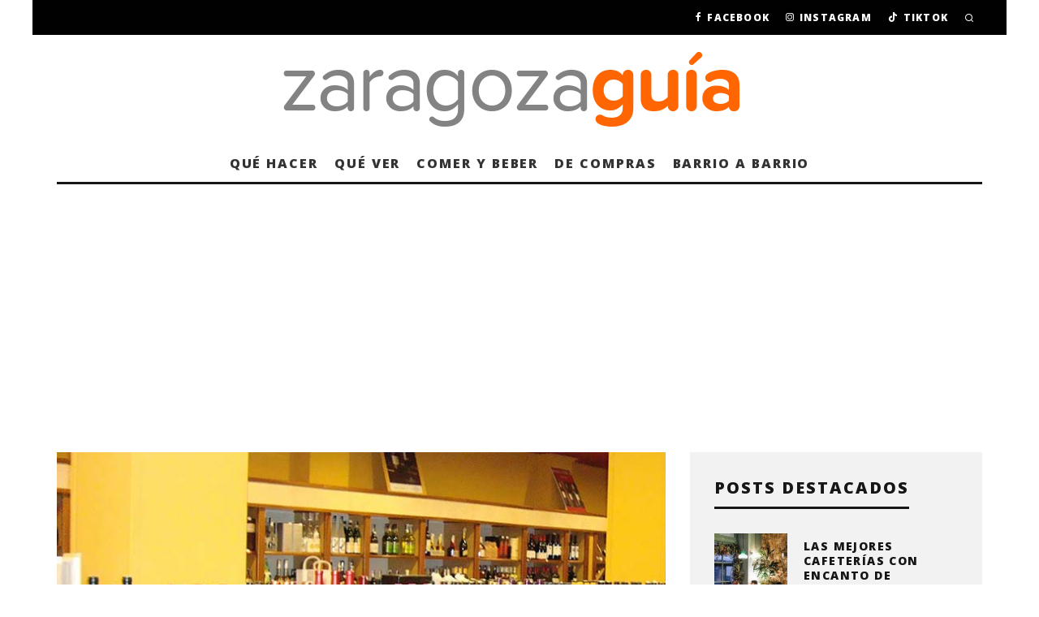

--- FILE ---
content_type: text/html; charset=UTF-8
request_url: https://zaragozaguia.com/bodegas-el-pilar/
body_size: 86402
content:
<!DOCTYPE html>
<html lang="es">
<head>
	<meta charset="UTF-8">
			<meta name="viewport" content="width=device-width, height=device-height, initial-scale=1.0, minimum-scale=1.0">
		<link rel="profile" href="https://gmpg.org/xfn/11">
	<meta name='robots' content='index, follow, max-image-preview:large, max-snippet:-1, max-video-preview:-1' />

	<!-- This site is optimized with the Yoast SEO plugin v26.7 - https://yoast.com/wordpress/plugins/seo/ -->
	<title>Bodegas el Pilar</title>
	<meta name="description" content="Las instalaciones de acero inoxidable quedan muy lejanas de aquella modesta bodega que Francisco Luño Palacios fundó en 1.959." />
	<link rel="canonical" href="https://zaragozaguia.com/bodegas-el-pilar/" />
	<meta property="og:locale" content="es_ES" />
	<meta property="og:type" content="article" />
	<meta property="og:title" content="Bodegas el Pilar" />
	<meta property="og:description" content="Las instalaciones de acero inoxidable quedan muy lejanas de aquella modesta bodega que Francisco Luño Palacios fundó en 1.959." />
	<meta property="og:url" content="https://zaragozaguia.com/bodegas-el-pilar/" />
	<meta property="og:site_name" content="Zaragoza Guía" />
	<meta property="article:published_time" content="2025-01-01T05:14:44+00:00" />
	<meta property="article:modified_time" content="2025-07-05T07:22:44+00:00" />
	<meta property="og:image" content="https://zaragozaguia.com/wp-content/uploads/2020/09/Bodegas-el-Pilar-en-Zaragoza.jpg" />
	<meta property="og:image:width" content="759" />
	<meta property="og:image:height" content="600" />
	<meta property="og:image:type" content="image/jpeg" />
	<meta name="author" content="zaragoza guía" />
	<meta name="twitter:label1" content="Escrito por" />
	<meta name="twitter:data1" content="zaragoza guía" />
	<meta name="twitter:label2" content="Tiempo de lectura" />
	<meta name="twitter:data2" content="1 minuto" />
	<script type="application/ld+json" class="yoast-schema-graph">{"@context":"https://schema.org","@graph":[{"@type":"Article","@id":"https://zaragozaguia.com/bodegas-el-pilar/#article","isPartOf":{"@id":"https://zaragozaguia.com/bodegas-el-pilar/"},"author":{"name":"zaragoza guía","@id":"https://zaragozaguia.com/#/schema/person/e8c61896207060a19da1d924959cf598"},"headline":"Bodegas el Pilar","datePublished":"2025-01-01T05:14:44+00:00","dateModified":"2025-07-05T07:22:44+00:00","mainEntityOfPage":{"@id":"https://zaragozaguia.com/bodegas-el-pilar/"},"wordCount":111,"commentCount":1,"image":{"@id":"https://zaragozaguia.com/bodegas-el-pilar/#primaryimage"},"thumbnailUrl":"https://zaragozaguia.com/wp-content/uploads/2020/09/Bodegas-el-Pilar-en-Zaragoza.jpg","keywords":["bodega de vinos","Bodegas el Pilar","Calle María Lostal","Paseo Fernando el Católico","tiendas de vinos","vinos de aragon","vinos en zaragoza"],"articleSection":["Barrio de La Romareda","Comer y Beber en La Romareda","De compras","De compras en el Distrito Universidad","De Compras en La Romareda","Distrito Universidad","Gastronomía","Vinos en Zaragoza: tiendas, vinotecas y bodegas para explorar","Zaragoza"],"inLanguage":"es","potentialAction":[{"@type":"CommentAction","name":"Comment","target":["https://zaragozaguia.com/bodegas-el-pilar/#respond"]}]},{"@type":"WebPage","@id":"https://zaragozaguia.com/bodegas-el-pilar/","url":"https://zaragozaguia.com/bodegas-el-pilar/","name":"Bodegas el Pilar","isPartOf":{"@id":"https://zaragozaguia.com/#website"},"primaryImageOfPage":{"@id":"https://zaragozaguia.com/bodegas-el-pilar/#primaryimage"},"image":{"@id":"https://zaragozaguia.com/bodegas-el-pilar/#primaryimage"},"thumbnailUrl":"https://zaragozaguia.com/wp-content/uploads/2020/09/Bodegas-el-Pilar-en-Zaragoza.jpg","datePublished":"2025-01-01T05:14:44+00:00","dateModified":"2025-07-05T07:22:44+00:00","author":{"@id":"https://zaragozaguia.com/#/schema/person/e8c61896207060a19da1d924959cf598"},"description":"Las instalaciones de acero inoxidable quedan muy lejanas de aquella modesta bodega que Francisco Luño Palacios fundó en 1.959.","breadcrumb":{"@id":"https://zaragozaguia.com/bodegas-el-pilar/#breadcrumb"},"inLanguage":"es","potentialAction":[{"@type":"ReadAction","target":["https://zaragozaguia.com/bodegas-el-pilar/"]}]},{"@type":"ImageObject","inLanguage":"es","@id":"https://zaragozaguia.com/bodegas-el-pilar/#primaryimage","url":"https://zaragozaguia.com/wp-content/uploads/2020/09/Bodegas-el-Pilar-en-Zaragoza.jpg","contentUrl":"https://zaragozaguia.com/wp-content/uploads/2020/09/Bodegas-el-Pilar-en-Zaragoza.jpg","width":759,"height":600,"caption":"Bodegas el Pilar"},{"@type":"BreadcrumbList","@id":"https://zaragozaguia.com/bodegas-el-pilar/#breadcrumb","itemListElement":[{"@type":"ListItem","position":1,"name":"Portada","item":"https://zaragozaguia.com/"},{"@type":"ListItem","position":2,"name":"Bodegas el Pilar"}]},{"@type":"WebSite","@id":"https://zaragozaguia.com/#website","url":"https://zaragozaguia.com/","name":"Zaragoza Guía","description":"Ocio, cultura y gastronomía en Zaragoza","potentialAction":[{"@type":"SearchAction","target":{"@type":"EntryPoint","urlTemplate":"https://zaragozaguia.com/?s={search_term_string}"},"query-input":{"@type":"PropertyValueSpecification","valueRequired":true,"valueName":"search_term_string"}}],"inLanguage":"es"},{"@type":"Person","@id":"https://zaragozaguia.com/#/schema/person/e8c61896207060a19da1d924959cf598","name":"zaragoza guía","image":{"@type":"ImageObject","inLanguage":"es","@id":"https://zaragozaguia.com/#/schema/person/image/","url":"https://secure.gravatar.com/avatar/a2461ec1501b27cf48724be9a94f0b51651b568e6ae1d3bba03f76f2ead8183c?s=96&d=mm&r=g","contentUrl":"https://secure.gravatar.com/avatar/a2461ec1501b27cf48724be9a94f0b51651b568e6ae1d3bba03f76f2ead8183c?s=96&d=mm&r=g","caption":"zaragoza guía"},"description":"Desde ZaragozaGuía.com intentamos mostraros la actualidad de eventos en Zaragoza, así como establecimientos (hoteles, restaurantes, tiendas...) que merece la pena conocer y visitar.","sameAs":["https://zaragozaguia.com/"],"url":"https://zaragozaguia.com/author/zaragozaguia/"}]}</script>
	<!-- / Yoast SEO plugin. -->


<link rel='dns-prefetch' href='//static.addtoany.com' />
<link rel='dns-prefetch' href='//use.fontawesome.com' />
<link rel='dns-prefetch' href='//www.googletagmanager.com' />
<link rel='dns-prefetch' href='//fonts.googleapis.com' />
<link rel='dns-prefetch' href='//pagead2.googlesyndication.com' />
<link rel="alternate" type="application/rss+xml" title="Zaragoza Guía &raquo; Feed" href="https://zaragozaguia.com/feed/" />
<link rel="alternate" type="application/rss+xml" title="Zaragoza Guía &raquo; Feed de los comentarios" href="https://zaragozaguia.com/comments/feed/" />
<link rel="alternate" type="application/rss+xml" title="Zaragoza Guía &raquo; Comentario Bodegas el Pilar del feed" href="https://zaragozaguia.com/bodegas-el-pilar/feed/" />
<link rel="alternate" title="oEmbed (JSON)" type="application/json+oembed" href="https://zaragozaguia.com/wp-json/oembed/1.0/embed?url=https%3A%2F%2Fzaragozaguia.com%2Fbodegas-el-pilar%2F" />
<link rel="alternate" title="oEmbed (XML)" type="text/xml+oembed" href="https://zaragozaguia.com/wp-json/oembed/1.0/embed?url=https%3A%2F%2Fzaragozaguia.com%2Fbodegas-el-pilar%2F&#038;format=xml" />
<style id='wp-img-auto-sizes-contain-inline-css' type='text/css'>
img:is([sizes=auto i],[sizes^="auto," i]){contain-intrinsic-size:3000px 1500px}
/*# sourceURL=wp-img-auto-sizes-contain-inline-css */
</style>
<style id='wp-emoji-styles-inline-css' type='text/css'>

	img.wp-smiley, img.emoji {
		display: inline !important;
		border: none !important;
		box-shadow: none !important;
		height: 1em !important;
		width: 1em !important;
		margin: 0 0.07em !important;
		vertical-align: -0.1em !important;
		background: none !important;
		padding: 0 !important;
	}
/*# sourceURL=wp-emoji-styles-inline-css */
</style>
<link rel='stylesheet' id='wp-block-library-css' href='https://zaragozaguia.com/wp-includes/css/dist/block-library/style.min.css?ver=6.9' type='text/css' media='all' />
<style id='global-styles-inline-css' type='text/css'>
:root{--wp--preset--aspect-ratio--square: 1;--wp--preset--aspect-ratio--4-3: 4/3;--wp--preset--aspect-ratio--3-4: 3/4;--wp--preset--aspect-ratio--3-2: 3/2;--wp--preset--aspect-ratio--2-3: 2/3;--wp--preset--aspect-ratio--16-9: 16/9;--wp--preset--aspect-ratio--9-16: 9/16;--wp--preset--color--black: #000000;--wp--preset--color--cyan-bluish-gray: #abb8c3;--wp--preset--color--white: #ffffff;--wp--preset--color--pale-pink: #f78da7;--wp--preset--color--vivid-red: #cf2e2e;--wp--preset--color--luminous-vivid-orange: #ff6900;--wp--preset--color--luminous-vivid-amber: #fcb900;--wp--preset--color--light-green-cyan: #7bdcb5;--wp--preset--color--vivid-green-cyan: #00d084;--wp--preset--color--pale-cyan-blue: #8ed1fc;--wp--preset--color--vivid-cyan-blue: #0693e3;--wp--preset--color--vivid-purple: #9b51e0;--wp--preset--gradient--vivid-cyan-blue-to-vivid-purple: linear-gradient(135deg,rgb(6,147,227) 0%,rgb(155,81,224) 100%);--wp--preset--gradient--light-green-cyan-to-vivid-green-cyan: linear-gradient(135deg,rgb(122,220,180) 0%,rgb(0,208,130) 100%);--wp--preset--gradient--luminous-vivid-amber-to-luminous-vivid-orange: linear-gradient(135deg,rgb(252,185,0) 0%,rgb(255,105,0) 100%);--wp--preset--gradient--luminous-vivid-orange-to-vivid-red: linear-gradient(135deg,rgb(255,105,0) 0%,rgb(207,46,46) 100%);--wp--preset--gradient--very-light-gray-to-cyan-bluish-gray: linear-gradient(135deg,rgb(238,238,238) 0%,rgb(169,184,195) 100%);--wp--preset--gradient--cool-to-warm-spectrum: linear-gradient(135deg,rgb(74,234,220) 0%,rgb(151,120,209) 20%,rgb(207,42,186) 40%,rgb(238,44,130) 60%,rgb(251,105,98) 80%,rgb(254,248,76) 100%);--wp--preset--gradient--blush-light-purple: linear-gradient(135deg,rgb(255,206,236) 0%,rgb(152,150,240) 100%);--wp--preset--gradient--blush-bordeaux: linear-gradient(135deg,rgb(254,205,165) 0%,rgb(254,45,45) 50%,rgb(107,0,62) 100%);--wp--preset--gradient--luminous-dusk: linear-gradient(135deg,rgb(255,203,112) 0%,rgb(199,81,192) 50%,rgb(65,88,208) 100%);--wp--preset--gradient--pale-ocean: linear-gradient(135deg,rgb(255,245,203) 0%,rgb(182,227,212) 50%,rgb(51,167,181) 100%);--wp--preset--gradient--electric-grass: linear-gradient(135deg,rgb(202,248,128) 0%,rgb(113,206,126) 100%);--wp--preset--gradient--midnight: linear-gradient(135deg,rgb(2,3,129) 0%,rgb(40,116,252) 100%);--wp--preset--font-size--small: 13px;--wp--preset--font-size--medium: 20px;--wp--preset--font-size--large: 36px;--wp--preset--font-size--x-large: 42px;--wp--preset--spacing--20: 0.44rem;--wp--preset--spacing--30: 0.67rem;--wp--preset--spacing--40: 1rem;--wp--preset--spacing--50: 1.5rem;--wp--preset--spacing--60: 2.25rem;--wp--preset--spacing--70: 3.38rem;--wp--preset--spacing--80: 5.06rem;--wp--preset--shadow--natural: 6px 6px 9px rgba(0, 0, 0, 0.2);--wp--preset--shadow--deep: 12px 12px 50px rgba(0, 0, 0, 0.4);--wp--preset--shadow--sharp: 6px 6px 0px rgba(0, 0, 0, 0.2);--wp--preset--shadow--outlined: 6px 6px 0px -3px rgb(255, 255, 255), 6px 6px rgb(0, 0, 0);--wp--preset--shadow--crisp: 6px 6px 0px rgb(0, 0, 0);}:where(.is-layout-flex){gap: 0.5em;}:where(.is-layout-grid){gap: 0.5em;}body .is-layout-flex{display: flex;}.is-layout-flex{flex-wrap: wrap;align-items: center;}.is-layout-flex > :is(*, div){margin: 0;}body .is-layout-grid{display: grid;}.is-layout-grid > :is(*, div){margin: 0;}:where(.wp-block-columns.is-layout-flex){gap: 2em;}:where(.wp-block-columns.is-layout-grid){gap: 2em;}:where(.wp-block-post-template.is-layout-flex){gap: 1.25em;}:where(.wp-block-post-template.is-layout-grid){gap: 1.25em;}.has-black-color{color: var(--wp--preset--color--black) !important;}.has-cyan-bluish-gray-color{color: var(--wp--preset--color--cyan-bluish-gray) !important;}.has-white-color{color: var(--wp--preset--color--white) !important;}.has-pale-pink-color{color: var(--wp--preset--color--pale-pink) !important;}.has-vivid-red-color{color: var(--wp--preset--color--vivid-red) !important;}.has-luminous-vivid-orange-color{color: var(--wp--preset--color--luminous-vivid-orange) !important;}.has-luminous-vivid-amber-color{color: var(--wp--preset--color--luminous-vivid-amber) !important;}.has-light-green-cyan-color{color: var(--wp--preset--color--light-green-cyan) !important;}.has-vivid-green-cyan-color{color: var(--wp--preset--color--vivid-green-cyan) !important;}.has-pale-cyan-blue-color{color: var(--wp--preset--color--pale-cyan-blue) !important;}.has-vivid-cyan-blue-color{color: var(--wp--preset--color--vivid-cyan-blue) !important;}.has-vivid-purple-color{color: var(--wp--preset--color--vivid-purple) !important;}.has-black-background-color{background-color: var(--wp--preset--color--black) !important;}.has-cyan-bluish-gray-background-color{background-color: var(--wp--preset--color--cyan-bluish-gray) !important;}.has-white-background-color{background-color: var(--wp--preset--color--white) !important;}.has-pale-pink-background-color{background-color: var(--wp--preset--color--pale-pink) !important;}.has-vivid-red-background-color{background-color: var(--wp--preset--color--vivid-red) !important;}.has-luminous-vivid-orange-background-color{background-color: var(--wp--preset--color--luminous-vivid-orange) !important;}.has-luminous-vivid-amber-background-color{background-color: var(--wp--preset--color--luminous-vivid-amber) !important;}.has-light-green-cyan-background-color{background-color: var(--wp--preset--color--light-green-cyan) !important;}.has-vivid-green-cyan-background-color{background-color: var(--wp--preset--color--vivid-green-cyan) !important;}.has-pale-cyan-blue-background-color{background-color: var(--wp--preset--color--pale-cyan-blue) !important;}.has-vivid-cyan-blue-background-color{background-color: var(--wp--preset--color--vivid-cyan-blue) !important;}.has-vivid-purple-background-color{background-color: var(--wp--preset--color--vivid-purple) !important;}.has-black-border-color{border-color: var(--wp--preset--color--black) !important;}.has-cyan-bluish-gray-border-color{border-color: var(--wp--preset--color--cyan-bluish-gray) !important;}.has-white-border-color{border-color: var(--wp--preset--color--white) !important;}.has-pale-pink-border-color{border-color: var(--wp--preset--color--pale-pink) !important;}.has-vivid-red-border-color{border-color: var(--wp--preset--color--vivid-red) !important;}.has-luminous-vivid-orange-border-color{border-color: var(--wp--preset--color--luminous-vivid-orange) !important;}.has-luminous-vivid-amber-border-color{border-color: var(--wp--preset--color--luminous-vivid-amber) !important;}.has-light-green-cyan-border-color{border-color: var(--wp--preset--color--light-green-cyan) !important;}.has-vivid-green-cyan-border-color{border-color: var(--wp--preset--color--vivid-green-cyan) !important;}.has-pale-cyan-blue-border-color{border-color: var(--wp--preset--color--pale-cyan-blue) !important;}.has-vivid-cyan-blue-border-color{border-color: var(--wp--preset--color--vivid-cyan-blue) !important;}.has-vivid-purple-border-color{border-color: var(--wp--preset--color--vivid-purple) !important;}.has-vivid-cyan-blue-to-vivid-purple-gradient-background{background: var(--wp--preset--gradient--vivid-cyan-blue-to-vivid-purple) !important;}.has-light-green-cyan-to-vivid-green-cyan-gradient-background{background: var(--wp--preset--gradient--light-green-cyan-to-vivid-green-cyan) !important;}.has-luminous-vivid-amber-to-luminous-vivid-orange-gradient-background{background: var(--wp--preset--gradient--luminous-vivid-amber-to-luminous-vivid-orange) !important;}.has-luminous-vivid-orange-to-vivid-red-gradient-background{background: var(--wp--preset--gradient--luminous-vivid-orange-to-vivid-red) !important;}.has-very-light-gray-to-cyan-bluish-gray-gradient-background{background: var(--wp--preset--gradient--very-light-gray-to-cyan-bluish-gray) !important;}.has-cool-to-warm-spectrum-gradient-background{background: var(--wp--preset--gradient--cool-to-warm-spectrum) !important;}.has-blush-light-purple-gradient-background{background: var(--wp--preset--gradient--blush-light-purple) !important;}.has-blush-bordeaux-gradient-background{background: var(--wp--preset--gradient--blush-bordeaux) !important;}.has-luminous-dusk-gradient-background{background: var(--wp--preset--gradient--luminous-dusk) !important;}.has-pale-ocean-gradient-background{background: var(--wp--preset--gradient--pale-ocean) !important;}.has-electric-grass-gradient-background{background: var(--wp--preset--gradient--electric-grass) !important;}.has-midnight-gradient-background{background: var(--wp--preset--gradient--midnight) !important;}.has-small-font-size{font-size: var(--wp--preset--font-size--small) !important;}.has-medium-font-size{font-size: var(--wp--preset--font-size--medium) !important;}.has-large-font-size{font-size: var(--wp--preset--font-size--large) !important;}.has-x-large-font-size{font-size: var(--wp--preset--font-size--x-large) !important;}
/*# sourceURL=global-styles-inline-css */
</style>

<style id='classic-theme-styles-inline-css' type='text/css'>
/*! This file is auto-generated */
.wp-block-button__link{color:#fff;background-color:#32373c;border-radius:9999px;box-shadow:none;text-decoration:none;padding:calc(.667em + 2px) calc(1.333em + 2px);font-size:1.125em}.wp-block-file__button{background:#32373c;color:#fff;text-decoration:none}
/*# sourceURL=/wp-includes/css/classic-themes.min.css */
</style>
<style id='font-awesome-svg-styles-default-inline-css' type='text/css'>
.svg-inline--fa {
  display: inline-block;
  height: 1em;
  overflow: visible;
  vertical-align: -.125em;
}
/*# sourceURL=font-awesome-svg-styles-default-inline-css */
</style>
<link rel='stylesheet' id='font-awesome-svg-styles-css' href='https://zaragozaguia.com/wp-content/uploads/font-awesome/v6.4.0/css/svg-with-js.css' type='text/css' media='all' />
<style id='font-awesome-svg-styles-inline-css' type='text/css'>
   .wp-block-font-awesome-icon svg::before,
   .wp-rich-text-font-awesome-icon svg::before {content: unset;}
/*# sourceURL=font-awesome-svg-styles-inline-css */
</style>
<link rel='stylesheet' id='contact-form-7-css' href='https://zaragozaguia.com/wp-content/plugins/contact-form-7/includes/css/styles.css?ver=6.1.4' type='text/css' media='all' />
<link rel='stylesheet' id='lets-review-api-css' href='https://zaragozaguia.com/wp-content/plugins/lets-review/assets/css/style-api.min.css?ver=3.3.6' type='text/css' media='all' />
<link rel='stylesheet' id='codetipi-15zine-style-css' href='https://zaragozaguia.com/wp-content/themes/15zine/assets/css/style.min.css?ver=3.3.9.8' type='text/css' media='all' />
<style id='codetipi-15zine-style-inline-css' type='text/css'>
.link-color-wrap > * > a,.link-color-wrap > * > ul a{ color: #1e1e1e;}.link-color-wrap > * > a:hover,.link-color-wrap > * > ul a:hover{ color: #555;}body{ color: #2e2e2e;}.site-footer{ color: #fff;}body{font-size:14px;font-weight:400;line-height:1.6;text-transform:none;}.excerpt{font-size:14px;font-weight:400;line-height:1.6;text-transform:none;}.preview-thumbnail .title, .preview-review .title{font-size:14px;font-weight:700;letter-spacing:0.1em;line-height:1.3;text-transform:uppercase;}.byline{font-size:10px;font-weight:700;letter-spacing:0.1em;line-height:1.3;text-transform:uppercase;}.tipi-button, .button__back__home{font-size:14px;font-weight:700;letter-spacing:0.1em;text-transform:uppercase;}.breadcrumbs{font-size:11px;font-weight:400;letter-spacing:0.1em;text-transform:none;}.secondary-menu-wrap{font-size:14px;font-weight:700;letter-spacing:0.1em;line-height:1;text-transform:uppercase;}.preview-slider.title-s .title{font-size:14px;font-weight:700;letter-spacing:0.1em;line-height:1.3;text-transform:uppercase;}.preview-slider.title-m .title{font-size:14px;font-weight:700;letter-spacing:0.1em;line-height:1.3;text-transform:uppercase;}.preview-slider.title-l .title{font-size:14px;font-weight:700;letter-spacing:0.1em;line-height:1.3;text-transform:uppercase;}.preview-slider.title-xl .title{font-size:14px;font-weight:700;letter-spacing:0.1em;line-height:1.3;text-transform:uppercase;}.preview-grid.title-s .title{font-size:14px;font-weight:700;letter-spacing:0.1em;line-height:1.3;text-transform:uppercase;}.preview-grid.title-m .title{font-size:14px;font-weight:700;letter-spacing:0.1em;line-height:1.3;text-transform:uppercase;}.preview-grid.title-l .title{font-size:14px;font-weight:700;letter-spacing:0.1em;line-height:1.3;text-transform:uppercase;}.preview-classic .title{font-size:14px;font-weight:700;letter-spacing:0.1em;line-height:1.3;text-transform:uppercase;}.preview-2 .title{font-size:14px;font-weight:700;letter-spacing:0.1em;line-height:1.3;text-transform:uppercase;}.entry-content blockquote, .entry-content .wp-block-pullquote p{font-size:18px;font-weight:400;line-height:1.5;text-transform:none;}.hero-wrap .caption, .gallery-block__wrap .caption{font-size:10px;font-weight:400;line-height:1.2;text-transform:none;}.main-navigation{font-size:14px;font-weight:700;letter-spacing:0.12em;line-height:1;text-transform:uppercase;}.hero-meta.tipi-s-typo .title{font-size:18px;font-weight:700;letter-spacing:0.1em;line-height:1.3;text-transform:uppercase;}.hero-meta.tipi-m-typo .title{font-size:18px;font-weight:700;letter-spacing:0.1em;line-height:1.3;text-transform:uppercase;}.hero-meta.tipi-l-typo .title{font-size:18px;font-weight:700;letter-spacing:0.1em;line-height:1.3;text-transform:uppercase;}.entry-content h1{font-size:18px;font-weight:700;letter-spacing:0.1em;line-height:1.3;text-transform:uppercase;}.entry-content h2{font-size:18px;font-weight:700;letter-spacing:0.1em;line-height:1.3;text-transform:uppercase;}.entry-content h3{font-size:14px;font-weight:700;letter-spacing:0.1em;line-height:1.3;text-transform:uppercase;}.entry-content h4{font-size:14px;font-weight:700;letter-spacing:0.1em;line-height:1.3;text-transform:uppercase;}.entry-content h5{font-size:14px;font-weight:700;letter-spacing:0.1em;line-height:1.3;text-transform:uppercase;}.widget-title{font-size:14px;font-weight:700;letter-spacing:0.1em;line-height:1.3;text-transform:uppercase;}.block-title-wrap .title{font-size:18px;font-weight:700;letter-spacing:0.1em;line-height:1.2;text-transform:none;}.block-subtitle{font-size:15px;font-weight:700;letter-spacing:0.1em;line-height:1.3;text-transform:none;}.preview-classic { padding-bottom: 30px; }.block-wrap-classic .block ~ .block .preview-1:first-child { padding-top: 30px; }.preview-thumbnail { padding-bottom: 20px; }.codetipi-15zine-widget .preview-thumbnail { padding-bottom: 15px; }.preview-classic{ border-bottom:1px dotted #f2f2f2;}.preview-classic { margin-bottom: 30px; }.block-wrap-bs-62 .block ~ .block, .block-wrap-classic .block ~ .block .preview-1:first-child { margin-top: 30px; }.block-wrap-classic .block ~ .block .preview-1:first-child{ border-top:1px dotted #f2f2f2;}.preview-classic { margin-bottom: 30px; }.block-wrap-bs-62 .block ~ .block, .block-wrap-classic .block ~ .block .preview-1:first-child { margin-top: 30px; }.preview-thumbnail{ border-bottom:1px dotted #f2f2f2;}.preview-thumbnail { margin-bottom: 20px; }.codetipi-15zine-widget .preview-thumbnail { margin-bottom: 15px; }.main-menu-logo img { width: 110px; }.mm-submenu-2 .mm-51 .menu-wrap > .sub-menu > li > a { color: #f2c231; }.cb-review-box .cb-bar .cb-overlay span { background: #f9db32; }.cb-review-box i { color: #f9db32; }.preview-slider.tile-overlay--1:after, .preview-slider.tile-overlay--2 .meta:after { opacity: 0.25; }.preview-grid.tile-overlay--1:after, .preview-grid.tile-overlay--2 .meta:after { opacity: 0.25; }.main-navigation-border { border-bottom-color: #161616; }.cb-mm-on.cb-menu-light #cb-nav-bar .cb-main-nav > li:hover, .cb-mm-on.cb-menu-dark #cb-nav-bar .cb-main-nav > li:hover { background: #222; }body {}body, #respond, .cb-font-body, .font-b { font-family: 'Noto Serif',serif; }h1, h2, h3, h4, h5, h6, .cb-font-header, .font-h, #bbp-user-navigation, .cb-byline, .product_meta, .price, .woocommerce-review-link, .cart_item, .cart-collaterals .cart_totals th { font-family: 'Open Sans',sans-serif }.main-menu > li > a, .main-menu-wrap .menu-icons > li > a {
		padding-top: 15px;
		padding-bottom: 15px;
	}.secondary-menu-wrap .menu-icons > li > a, .secondary-menu-wrap .secondary-menu > li > a {
		padding-top: 15px;
		padding-bottom: 15px;
	}.site-mob-header:not(.site-mob-header-11) .header-padding .logo-main-wrap, .site-mob-header:not(.site-mob-header-11) .header-padding .icons-wrap a, .site-mob-header-11 .header-padding {
		padding-top: 20px;
		padding-bottom: 20px;
	}.grid-spacing { border-top-width: 3px; }@media only screen and (min-width: 481px) {.block-wrap-slider:not(.block-wrap-51) .slider-spacing { margin-right: 3px;}.block--feature.block-wrap-slider .block-inner-style { padding-top: 3px;}}@media only screen and (min-width: 768px) {.grid-spacing { border-right-width: 3px; }.block-wrap-55 .slide { margin-right: 3px!important; }.block-wrap-grid:not(.block-wrap-81) .block { width: calc( 100% + 3px ); }.preview-slider.tile-overlay--1:hover:after, .preview-slider.tile-overlay--2.tile-overlay--gradient:hover:after, .preview-slider.tile-overlay--2:hover .meta:after { opacity: 0.75 ; }.preview-grid.tile-overlay--1:hover:after, .preview-grid.tile-overlay--2.tile-overlay--gradient:hover:after, .preview-grid.tile-overlay--2:hover .meta:after { opacity: 0.75 ; }}@media only screen and (min-width: 1020px) {.site-header .header-padding {
		padding-top: 20px;
		padding-bottom: 20px;
	}body{font-size:18px;}.excerpt{font-size:16px;}.tipi-button, .button__back__home{font-size:12px;}.secondary-menu-wrap{font-size:12px;}.preview-slider.title-s .title{font-size:16px;}.preview-slider.title-m .title{font-size:16px;}.preview-slider.title-l .title{font-size:32px;}.preview-slider.title-xl .title{font-size:38px;}.preview-grid.title-s .title{font-size:16px;}.preview-grid.title-m .title{font-size:16px;}.preview-grid.title-l .title{font-size:32px;}.preview-classic .title{font-size:20px;}.preview-2 .title{font-size:22px;}.entry-content blockquote, .entry-content .wp-block-pullquote p{font-size:30px;}.main-navigation{font-size:16px;}.hero-meta.tipi-s-typo .title{font-size:30px;}.hero-meta.tipi-m-typo .title{font-size:40px;}.hero-meta.tipi-l-typo .title{font-size:50px;}.entry-content h1{font-size:50px;}.entry-content h2{font-size:30px;}.entry-content h3{font-size:24px;}.entry-content h4{font-size:20px;}.entry-content h5{font-size:18px;}.widget-title{font-size:20px;}.block-title-wrap .title{font-size:36px;}}/* Espaciado de la cabecera */
.cb-module-header {
    font-weight: 100;
}

/* Espaciado del bloque de widgets del pie */
#cb-footer #cb-widgets {
    padding: 10px 0;
}

/* Tamaño del bloque de búsqueda del pie */
.widget_search .cb-search .cb-search-field {
    height: 50px;
}

/* Tamaño del icono de búsqueda del pie */
.widget_search .cb-search .cb-search-submit {
    height: 50px;
}

/* Espaciado del bloque del copyright del pie */
#cb-footer .cb-footer-lower {
    padding: 30px 0 0px;
}

/* Enlaces en artículos y entradas en negrita y subrayado */
.entry-content a {
    text-decoration: underline;
    font-weight: bold;
}

/* Quitar número de comentarios al pie */
.cb-body-light .cb-article-footer .cb-title-header {
    display: none;
}

/* Corregir ancho de la portada para que quepan 3 artículos */
@media only screen and (min-width: 1200px) {
.cb-sidebar-none .cb-main {
width: 1200px;
}
}

/* Corregir el espacio de los Adsense */
.entry-content iframe, .block-html-content iframe {
    margin: 0 !important;
}

/* Dar formato a las descripciones de las categorías */
.block-subtitle {
  font-weight: 100;
  line-height: 1.6;
}

.que-hacer tr, .que-hacer td {
    border: 0px !important;
    padding-right: 0px !important;
    padding-left: 0px !important;
    padding-top: 0px !important;
    vertical-align: top;
    font-size: 20px;
}
/*# sourceURL=codetipi-15zine-style-inline-css */
</style>
<link rel='stylesheet' id='codetipi-15zine-fonts-css' href='https://fonts.googleapis.com/css?family=Open+Sans%3A500%2C800%7CNoto+Serif%3A400%2C700&#038;display=swap' type='text/css' media='all' />
<link rel='stylesheet' id='swipebox-css' href='https://zaragozaguia.com/wp-content/themes/15zine/assets/css/swipebox.min.css?ver=1.4.4' type='text/css' media='all' />
<link rel='stylesheet' id='login-with-ajax-css' href='https://zaragozaguia.com/wp-content/plugins/login-with-ajax/templates/widget.css?ver=4.5.1' type='text/css' media='all' />
<link rel='stylesheet' id='addtoany-css' href='https://zaragozaguia.com/wp-content/plugins/add-to-any/addtoany.min.css?ver=1.16' type='text/css' media='all' />
<script type="text/javascript" id="addtoany-core-js-before">
/* <![CDATA[ */
window.a2a_config=window.a2a_config||{};a2a_config.callbacks=[];a2a_config.overlays=[];a2a_config.templates={};a2a_localize = {
	Share: "Compartir",
	Save: "Guardar",
	Subscribe: "Suscribir",
	Email: "Correo electrónico",
	Bookmark: "Marcador",
	ShowAll: "Mostrar todo",
	ShowLess: "Mostrar menos",
	FindServices: "Encontrar servicio(s)",
	FindAnyServiceToAddTo: "Encuentra al instante cualquier servicio para añadir a",
	PoweredBy: "Funciona con",
	ShareViaEmail: "Compartir por correo electrónico",
	SubscribeViaEmail: "Suscribirse a través de correo electrónico",
	BookmarkInYourBrowser: "Añadir a marcadores de tu navegador",
	BookmarkInstructions: "Presiona «Ctrl+D» o «\u2318+D» para añadir esta página a marcadores",
	AddToYourFavorites: "Añadir a tus favoritos",
	SendFromWebOrProgram: "Enviar desde cualquier dirección o programa de correo electrónico ",
	EmailProgram: "Programa de correo electrónico",
	More: "Más&#8230;",
	ThanksForSharing: "¡Gracias por compartir!",
	ThanksForFollowing: "¡Gracias por seguirnos!"
};


//# sourceURL=addtoany-core-js-before
/* ]]> */
</script>
<script type="text/javascript" defer src="https://static.addtoany.com/menu/page.js" id="addtoany-core-js"></script>
<script type="text/javascript" src="https://zaragozaguia.com/wp-includes/js/jquery/jquery.min.js?ver=3.7.1" id="jquery-core-js"></script>
<script type="text/javascript" src="https://zaragozaguia.com/wp-includes/js/jquery/jquery-migrate.min.js?ver=3.4.1" id="jquery-migrate-js"></script>
<script type="text/javascript" defer src="https://zaragozaguia.com/wp-content/plugins/add-to-any/addtoany.min.js?ver=1.1" id="addtoany-jquery-js"></script>
<script defer crossorigin="anonymous" integrity="sha384-Y7LSKwoY+C2iyfu/oupNnkGEN3EgA6skmJeVg5AyQk7ttcjX0XsLREmmuJW/SdbU" type="text/javascript" src="https://use.fontawesome.com/releases/v6.4.0/js/all.js" id="font-awesome-official-js"></script>
<script defer crossorigin="anonymous" integrity="sha384-nWS6DcsdR7/yv6wq4luARu6vZs/04baVXV/1X6zrvy63FZuMoIv5DvS0I9HRZuNE" type="text/javascript" src="https://use.fontawesome.com/releases/v6.4.0/js/v4-shims.js" id="font-awesome-official-v4shim-js"></script>
<script type="text/javascript" id="login-with-ajax-js-extra">
/* <![CDATA[ */
var LWA = {"ajaxurl":"https://zaragozaguia.com/wp-admin/admin-ajax.php","off":""};
//# sourceURL=login-with-ajax-js-extra
/* ]]> */
</script>
<script type="text/javascript" src="https://zaragozaguia.com/wp-content/themes/15zine/plugins/login-with-ajax/login-with-ajax.js?ver=4.5.1" id="login-with-ajax-js"></script>
<script type="text/javascript" src="https://zaragozaguia.com/wp-content/plugins/login-with-ajax/ajaxify/ajaxify.min.js?ver=4.5.1" id="login-with-ajax-ajaxify-js"></script>

<!-- Fragmento de código de la etiqueta de Google (gtag.js) añadida por Site Kit -->
<!-- Fragmento de código de Google Analytics añadido por Site Kit -->
<script type="text/javascript" src="https://www.googletagmanager.com/gtag/js?id=GT-PLF6CF9" id="google_gtagjs-js" async></script>
<script type="text/javascript" id="google_gtagjs-js-after">
/* <![CDATA[ */
window.dataLayer = window.dataLayer || [];function gtag(){dataLayer.push(arguments);}
gtag("set","linker",{"domains":["zaragozaguia.com"]});
gtag("js", new Date());
gtag("set", "developer_id.dZTNiMT", true);
gtag("config", "GT-PLF6CF9");
//# sourceURL=google_gtagjs-js-after
/* ]]> */
</script>
<link rel="https://api.w.org/" href="https://zaragozaguia.com/wp-json/" /><link rel="alternate" title="JSON" type="application/json" href="https://zaragozaguia.com/wp-json/wp/v2/posts/55356" /><link rel="EditURI" type="application/rsd+xml" title="RSD" href="https://zaragozaguia.com/xmlrpc.php?rsd" />
<meta name="generator" content="WordPress 6.9" />
<link rel='shortlink' href='https://zaragozaguia.com/?p=55356' />
<meta name="generator" content="Site Kit by Google 1.170.0" /><link rel="preload" type="font/woff2" as="font" href="https://zaragozaguia.com/wp-content/themes/15zine/assets/css/15zine/codetipi-15zine.woff2?9oa0lg" crossorigin><link rel="dns-prefetch" href="//fonts.googleapis.com"><link rel="preconnect" href="https://fonts.gstatic.com/" crossorigin>
<!-- Metaetiquetas de Google AdSense añadidas por Site Kit -->
<meta name="google-adsense-platform-account" content="ca-host-pub-2644536267352236">
<meta name="google-adsense-platform-domain" content="sitekit.withgoogle.com">
<!-- Acabar con las metaetiquetas de Google AdSense añadidas por Site Kit -->

<!-- Fragmento de código de Google Adsense añadido por Site Kit -->
<script type="text/javascript" async="async" src="https://pagead2.googlesyndication.com/pagead/js/adsbygoogle.js?client=ca-pub-2856176395968868&amp;host=ca-host-pub-2644536267352236" crossorigin="anonymous"></script>

<!-- Final del fragmento de código de Google Adsense añadido por Site Kit -->
<link rel="icon" href="https://zaragozaguia.com/wp-content/uploads/2013/02/cropped-icono-zaragoza-guia-32x32.png" sizes="32x32" />
<link rel="icon" href="https://zaragozaguia.com/wp-content/uploads/2013/02/cropped-icono-zaragoza-guia-192x192.png" sizes="192x192" />
<link rel="apple-touch-icon" href="https://zaragozaguia.com/wp-content/uploads/2013/02/cropped-icono-zaragoza-guia-180x180.png" />
<meta name="msapplication-TileImage" content="https://zaragozaguia.com/wp-content/uploads/2013/02/cropped-icono-zaragoza-guia-270x270.png" />
<style id='codetipi-15zine-logo-inline-css' type='text/css'>
@media only screen and (min-width: 1200px) {.logo-main img{ display:inline-block; width:577px; height:95px;}}
/*# sourceURL=codetipi-15zine-logo-inline-css */
</style>
<style id='codetipi-15zine-mm-style-inline-css' type='text/css'>

			.main-menu-bar-color-1 .main-menu .mm-color.menu-item-99191.active > a,
			.main-menu-bar-color-1.mm-ani-0 .main-menu .mm-color.menu-item-99191:hover > a,
			.main-menu-bar-color-1 .main-menu .current-menu-item.menu-item-99191 > a
			{ background: #222; }.main-navigation .menu-item-99191 .menu-wrap > * { border-top-color: #222!important; }

			.main-menu-bar-color-1 .main-menu .mm-color.menu-item-99184.active > a,
			.main-menu-bar-color-1.mm-ani-0 .main-menu .mm-color.menu-item-99184:hover > a,
			.main-menu-bar-color-1 .main-menu .current-menu-item.menu-item-99184 > a
			{ background: #222; }.main-navigation .menu-item-99184 .menu-wrap > * { border-top-color: #222!important; }

			.main-menu-bar-color-1 .main-menu .mm-color.menu-item-99185.active > a,
			.main-menu-bar-color-1.mm-ani-0 .main-menu .mm-color.menu-item-99185:hover > a,
			.main-menu-bar-color-1 .main-menu .current-menu-item.menu-item-99185 > a
			{ background: #222; }.main-navigation .menu-item-99185 .menu-wrap > * { border-top-color: #222!important; }

			.main-menu-bar-color-1 .main-menu .mm-color.menu-item-99186.active > a,
			.main-menu-bar-color-1.mm-ani-0 .main-menu .mm-color.menu-item-99186:hover > a,
			.main-menu-bar-color-1 .main-menu .current-menu-item.menu-item-99186 > a
			{ background: #222; }.main-navigation .menu-item-99186 .menu-wrap > * { border-top-color: #222!important; }

			.main-menu-bar-color-1 .main-menu .mm-color.menu-item-107732.active > a,
			.main-menu-bar-color-1.mm-ani-0 .main-menu .mm-color.menu-item-107732:hover > a,
			.main-menu-bar-color-1 .main-menu .current-menu-item.menu-item-107732 > a
			{ background: #222; }.main-navigation .menu-item-107732 .menu-wrap > * { border-top-color: #222!important; }
/*# sourceURL=codetipi-15zine-mm-style-inline-css */
</style>
</head>
<body data-rsssl=1 class="wp-singular post-template-default single single-post postid-55356 single-format-standard wp-theme-15zine mob-fi-tall  cb-body-light cb-footer-dark body-mob-header-1 site-mob-menu-a-4 site-mob-menu-1 mm-submenu-2">
			<div id="cb-outer-container" class="site">
		<header id="mobhead" class="site-header-block site-mob-header tipi-l-0 site-mob-header-1 sticky-menu-1 sticky-top site-skin-2"><div class="bg-area header-padding tipi-row side-spacing tipi-vertical-c">
	<ul class="menu-left icons-wrap tipi-vertical-c">
		<li class="codetipi-15zine-icon vertical-c"><a href="#" class="mob-tr-open" data-target="slide-menu"><i class="codetipi-15zine-i-menu" aria-hidden="true"></i></a></li>	</ul>
	<div class="logo-main-wrap logo-mob-wrap">
		<div class="logo logo-mobile"><a href="https://zaragozaguia.com" data-pin-nopin="true"><img src="https://zaragozaguia.com/wp-content/uploads/2013/02/nuevo-logo-zaragozaguia.png" srcset="https://zaragozaguia.com/wp-content/uploads/2013/02/nuevo-logo-zaragozaguia.png 2x" alt="logo zaragozaguia" width="577" height="95"></a></div>	</div>
	<ul class="menu-right icons-wrap tipi-vertical-c">
		<li class="codetipi-15zine-icon cb-icon-search cb-menu-icon vertical-c"><a href="#" data-title="Buscar" class="tipi-tip tipi-tip-b vertical-c modal-tr" data-type="search"><i class="codetipi-15zine-i-search" aria-hidden="true"></i></a></li>			</ul>
</div>
</header><!-- .site-mob-header --><div id="mob-line" class="tipi-l-0"></div>		<div id="cb-container" class="site-inner container clearfix">
	<div id="cb-top-menu" class="secondary-menu-wrap cb-font-header tipi-m-0-down clearfix site-skin-2 wrap">
		<div class="cb-top-menu-wrap tipi-flex side-spacing">
			<ul class="menu-icons tipi-flex-eq-height"><li class="codetipi-15zine-icon icon-wrap icon-wrap-facebook"><a href="http://www.facebook.com/zgzguia" class="tipi-vertical-c" rel="noopener nofollow"><i class="codetipi-15zine-i-facebook" aria-hidden="true"></i><span class="title">Facebook</span></a></li><li class="codetipi-15zine-icon icon-wrap icon-wrap-instagram"><a href="http://www.instagram.com/zgzguia" class="tipi-vertical-c" rel="noopener nofollow"><i class="codetipi-15zine-i-instagram" aria-hidden="true"></i><span class="title">Instagram</span></a></li><li class="codetipi-15zine-icon icon-wrap icon-wrap-tiktok"><a href="http://tiktok.com/@zgzguia" class="tipi-vertical-c" rel="noopener nofollow"><i class="codetipi-15zine-i-tiktok" aria-hidden="true"></i><span class="title">TikTok</span></a></li><li class="codetipi-15zine-icon cb-icon-search cb-menu-icon vertical-c"><a href="#" data-title="Buscar" class="tipi-tip tipi-tip-b vertical-c modal-tr" data-type="search"><i class="codetipi-15zine-i-search" aria-hidden="true"></i></a></li></ul>		</div>
	</div>
	<header id="masthead" class="site-header-block site-header clearfix site-header-2 header-skin-1 site-img-1 mm-ani-1 mm-skin-2 main-menu-skin-1 main-menu-width-3 main-menu-bar-color-1 wrap logo-only-when-stuck main-menu-c"><div class="bg-area">
			<div class="logo-main-wrap tipi-flex-lcr header-padding tipi-vertical-c tipi-flex-eq-height logo-main-wrap-center side-spacing">
			<div class="logo-main-wrap header-padding tipi-all-c"><div class="logo logo-main"><a href="https://zaragozaguia.com" data-pin-nopin="true"><img src="https://zaragozaguia.com/wp-content/uploads/2013/02/nuevo-logo-zaragozaguia.png" srcset="https://zaragozaguia.com/wp-content/uploads/2013/02/nuevo-logo-zaragozaguia.png 2x" alt="logo zaragozaguia" width="577" height="95"></a></div></div>					</div>
		<div class="background"></div></div>
</header><!-- .site-header --><div id="header-line"></div><nav id="cb-nav-bar" class="main-navigation cb-nav-bar-wrap nav-bar tipi-m-0-down clearfix site-skin-1 mm-ani-1 mm-skin-2 main-menu-bar-color-1 wrap side-spacing sticky-top sticky-menu sticky-menu-1 logo-only-when-stuck main-menu-c">
	<div class="menu-bg-area main-navigation-border">
		<div id="cb-main-menu" class="main-menu-wrap cb-nav-bar-wrap clearfix cb-font-header main-nav-wrap vertical-c side-spacing wrap">
			<div class="logo-menu-wrap logo-menu-wrap-placeholder"></div>			<ul id="menu-main-menu" class="main-menu nav cb-main-nav main-nav clearfix tipi-flex horizontal-menu">
				<li id="menu-item-99191" class="menu-item menu-item-type-taxonomy menu-item-object-category menu-item-has-children dropper standard-drop menu-item-99191"><a href="https://zaragozaguia.com/que-hacer-zaragoza/" data-ppp="3" data-tid="3"  data-term="category">Qué hacer</a><div class="menu mm-1" data-mm="1"><div class="menu-wrap menu-wrap-minus-10">
<ul class="sub-menu">
	<li id="menu-item-107774" class="menu-item menu-item-type-taxonomy menu-item-object-category dropper drop-it menu-item-107774"><a href="https://zaragozaguia.com/que-hacer-zaragoza/exposiciones-en-zaragoza/" class="block-more block-mm-init block-changer block-mm-changer" data-title="Exposiciones en Zaragoza" data-url="https://zaragozaguia.com/que-hacer-zaragoza/exposiciones-en-zaragoza/" data-subtitle="Colecciones de arte, muestras y exposiciones temporales se suceden en los principales &lt;a href=&quot;https://zaragozaguia.com/que-ver-en-zaragoza/museos-zaragoza/&quot;&gt;museos&lt;/a&gt;, galerías y centros culturales de &lt;a href=&quot;https://zaragozaguia.com/zaragoza/&quot;&gt;Zaragoza&lt;/a&gt;.

Algunas solo pueden verse durante unas semanas, otras se quedan durante meses en la capital maña.

Amantes de la pintura, la fotografía, la escultura y del arte en general: aquí tenéis una selección de las mejores exposiciones que podéis encontrar actualmente en los museos, salas y galerías de Zaragoza." data-count="46" data-tid="8376"  data-term="category">Exposiciones</a></li>
	<li id="menu-item-107905" class="menu-item menu-item-type-taxonomy menu-item-object-category dropper drop-it menu-item-107905"><a href="https://zaragozaguia.com/que-hacer-zaragoza/actividades-zaragoza/" class="block-more block-mm-init block-changer block-mm-changer" data-title="Actividades Zaragoza" data-url="https://zaragozaguia.com/que-hacer-zaragoza/actividades-zaragoza/" data-subtitle="Aquí encontrarás una selección de actividades para hacer en la ciudad de Zaragoza. Planes e ideas en la capital aragonesa para hacer en pareja, planes con niños, en familia, con amigos... Actividades de todo tipo, desde exposiciones, conciertos, obras de teatro, escapadas, fiestas, eventos, mercadillos, planes gastronómicos, culturales…" data-count="194" data-tid="18392"  data-term="category">Actividades Zaragoza</a></li>
	<li id="menu-item-107827" class="menu-item menu-item-type-taxonomy menu-item-object-category dropper drop-it menu-item-107827"><a href="https://zaragozaguia.com/que-hacer-zaragoza/planes-gratis-zaragoza/" class="block-more block-mm-init block-changer block-mm-changer" data-title="Planes gratis en Zaragoza" data-url="https://zaragozaguia.com/que-hacer-zaragoza/planes-gratis-zaragoza/" data-subtitle="&lt;a href=&quot;https://zaragozaguia.com/que-hacer-zaragoza/actividades-zaragoza/&quot;&gt;Actividades&lt;/a&gt; gratuitas para hacer en &lt;a href=&quot;https://zaragozaguia.com/zaragoza/&quot;&gt;Zaragoza&lt;/a&gt;: &lt;a href=&quot;https://zaragozaguia.com/que-hacer-zaragoza/conciertos-zaragoza/&quot;&gt;conciertos&lt;/a&gt;, &lt;a href=&quot;https://zaragozaguia.com/que-hacer-zaragoza/exposiciones-en-zaragoza/&quot;&gt;exposiciones&lt;/a&gt;, talleres y más propuestas que puedes hacer sin gastar." data-count="76" data-tid="19122"  data-term="category">Planes gratis</a></li>
	<li id="menu-item-107828" class="menu-item menu-item-type-taxonomy menu-item-object-category dropper drop-it menu-item-107828"><a href="https://zaragozaguia.com/que-hacer-zaragoza/planes-con-ninos/" class="block-more block-mm-init block-changer block-mm-changer" data-title="Planes con niños en Zaragoza" data-url="https://zaragozaguia.com/que-hacer-zaragoza/planes-con-ninos/" data-subtitle="Encuentra aquí planes para realizar con niños en la &lt;a href=&quot;https://zaragozaguia.com/zaragoza/&quot;&gt;ciudad de Zaragoza&lt;/a&gt;." data-count="90" data-tid="19173"  data-term="category">Planes con niños</a></li>
	<li id="menu-item-107797" class="menu-item menu-item-type-taxonomy menu-item-object-category dropper drop-it menu-item-107797"><a href="https://zaragozaguia.com/que-hacer-zaragoza/planes-deporte-zaragoza/" class="block-more block-mm-init block-changer block-mm-changer" data-title="Actividades para disfrutar haciendo deporte en Zaragoza" data-url="https://zaragozaguia.com/que-hacer-zaragoza/planes-deporte-zaragoza/" data-subtitle="Aquí todo nuestro contenido sobre planes y actividades para disfrutar haciendo deporte en &lt;a href=&quot;https://zaragozaguia.com/zaragoza/&quot;&gt;Zaragoza&lt;/a&gt;." data-count="8" data-tid="19029"  data-term="category">Actividades deportivas</a></li>
	<li id="menu-item-107784" class="menu-item menu-item-type-taxonomy menu-item-object-category dropper drop-it menu-item-107784"><a href="https://zaragozaguia.com/que-hacer-zaragoza/conciertos-zaragoza/" class="block-more block-mm-init block-changer block-mm-changer" data-title="Conciertos" data-url="https://zaragozaguia.com/que-hacer-zaragoza/conciertos-zaragoza/" data-subtitle="Aquí puedes encontrar todo nuestro contenido sobre conciertos en &lt;a href=&quot;https://zaragozaguia.com/zaragoza/&quot;&gt;Zaragoza&lt;/a&gt;." data-count="36" data-tid="8377"  data-term="category">Conciertos</a></li>
	<li id="menu-item-107783" class="menu-item menu-item-type-taxonomy menu-item-object-category dropper drop-it menu-item-107783"><a href="https://zaragozaguia.com/que-hacer-zaragoza/teatro-y-danza-en-zaragoza/" class="block-more block-mm-init block-changer block-mm-changer" data-title="Teatro" data-url="https://zaragozaguia.com/que-hacer-zaragoza/teatro-y-danza-en-zaragoza/" data-subtitle="Descubre las obras de teatro y espectáculos de danza más importantes de la cartelera de &lt;a href=&quot;https://zaragozaguia.com/zaragoza/&quot;&gt;Zaragoza&lt;/a&gt;." data-count="17" data-tid="12106"  data-term="category">Teatro</a></li>
	<li id="menu-item-107775" class="menu-item menu-item-type-taxonomy menu-item-object-category dropper drop-it menu-item-107775"><a href="https://zaragozaguia.com/que-hacer-zaragoza/fundacion-ibercaja/" class="block-more block-mm-init block-changer block-mm-changer" data-title="Fundación Ibercaja" data-url="https://zaragozaguia.com/que-hacer-zaragoza/fundacion-ibercaja/" data-subtitle="Aquí todo nuestro contenido sobre las actividades y novedades de &lt;strong&gt;Fundación Ibercaja&lt;/strong&gt;: &lt;a href=&quot;https://zaragozaguia.com/que-hacer-zaragoza/exposiciones-en-zaragoza/&quot;&gt;exposiciones&lt;/a&gt;, conferencias, cursos, iniciativas…" data-count="61" data-tid="18509"  data-term="category">Fundación Ibercaja</a></li>
</ul></div></div>
</li>
<li id="menu-item-99184" class="menu-item menu-item-type-taxonomy menu-item-object-category menu-item-has-children dropper standard-drop menu-item-99184"><a href="https://zaragozaguia.com/que-ver-en-zaragoza/" data-ppp="3" data-tid="1"  data-term="category">Qué ver</a><div class="menu mm-1" data-mm="1"><div class="menu-wrap menu-wrap-minus-10">
<ul class="sub-menu">
	<li id="menu-item-127301" class="menu-item menu-item-type-custom menu-item-object-custom dropper drop-it menu-item-127301"><a href="https://zaragozaguia.com/zaragoza-en-un-dia-lugares-imprescindibles-que-ver/">Lugares imprescindibles</a></li>
	<li id="menu-item-130459" class="menu-item menu-item-type-custom menu-item-object-custom dropper drop-it menu-item-130459"><a href="https://zaragozaguia.com/tras-los-pasos-de-goya-en-zaragoza/">La Zaragoza Romana</a></li>
	<li id="menu-item-130460" class="menu-item menu-item-type-custom menu-item-object-custom dropper drop-it menu-item-130460"><a href="https://zaragozaguia.com/tras-los-pasos-de-goya-en-zaragoza/">Goya en Zaragoza</a></li>
	<li id="menu-item-107792" class="menu-item menu-item-type-taxonomy menu-item-object-category dropper drop-it menu-item-107792"><a href="https://zaragozaguia.com/que-ver-en-zaragoza/parques-zaragoza/" class="block-more block-mm-init block-changer block-mm-changer" data-title="Parques de Zaragoza" data-url="https://zaragozaguia.com/que-ver-en-zaragoza/parques-zaragoza/" data-subtitle="&lt;a href=&quot;https://zaragozaguia.com/zaragoza/&quot;&gt;Zaragoza&lt;/a&gt; está llena de parques y jardines de todo tipo. Algunos de estos espacios de tranquilidad y naturaleza están un poco escondidos. Los hay que merecen una visita de día entero y otros más sencillos.

Os queremos redescubrir los jardines con más encanto de la ciudad, lugares que van más allá del simple parque para pasear al perro.

Espacios, en definitiva, donde se respira un ambiente especial o que contienen piezas de arte que son parte de nuestra historia." data-count="61" data-tid="18333"  data-term="category">Parques</a></li>
	<li id="menu-item-107790" class="menu-item menu-item-type-taxonomy menu-item-object-category dropper drop-it menu-item-107790"><a href="https://zaragozaguia.com/que-hacer-zaragoza/museos-zaragoza/" class="block-more block-mm-init block-changer block-mm-changer" data-title="Museos de Zaragoza" data-url="https://zaragozaguia.com/que-hacer-zaragoza/museos-zaragoza/" data-subtitle="Aquí todo nuestro contenido sobre museos de la ciudad de &lt;a href=&quot;https://zaragozaguia.com/zaragoza/&quot;&gt;Zaragoza&lt;/a&gt;." data-count="24" data-tid="18754"  data-term="category">Museos</a></li>
	<li id="menu-item-107791" class="menu-item menu-item-type-taxonomy menu-item-object-category dropper drop-it menu-item-107791"><a href="https://zaragozaguia.com/que-ver-en-zaragoza/palacios-zaragoza/" class="block-more block-mm-init block-changer block-mm-changer" data-title="Palacios" data-url="https://zaragozaguia.com/que-ver-en-zaragoza/palacios-zaragoza/" data-subtitle="Aquí puedes encontrar todo nuestro contenido sobre palacios de &lt;a href=&quot;https://zaragozaguia.com/zaragoza/&quot;&gt;Zaragoza&lt;/a&gt;." data-count="30" data-tid="18623"  data-term="category">Palacios</a></li>
	<li id="menu-item-107789" class="menu-item menu-item-type-taxonomy menu-item-object-category dropper drop-it menu-item-107789"><a href="https://zaragozaguia.com/que-ver-en-zaragoza/monumentos-zaragoza/" class="block-more block-mm-init block-changer block-mm-changer" data-title="Monumentos de Zaragoza" data-url="https://zaragozaguia.com/que-ver-en-zaragoza/monumentos-zaragoza/" data-subtitle="Aquí puedes encontrar todo nuestro contenido sobre monumentos de &lt;a href=&quot;https://zaragozaguia.com/zaragoza/&quot;&gt;Zaragoza&lt;/a&gt;." data-count="327" data-tid="18750"  data-term="category">Monumentos</a></li>
	<li id="menu-item-107788" class="menu-item menu-item-type-taxonomy menu-item-object-category dropper drop-it menu-item-107788"><a href="https://zaragozaguia.com/que-ver-en-zaragoza/iglesias-zaragoza/" class="block-more block-mm-init block-changer block-mm-changer" data-title="Iglesias de Zaragoza" data-url="https://zaragozaguia.com/que-ver-en-zaragoza/iglesias-zaragoza/" data-subtitle="Aquí todo nuestro contenido sobre iglesias de &lt;a href=&quot;https://zaragozaguia.com/zaragoza/&quot;&gt;Zaragoza&lt;/a&gt;." data-count="37" data-tid="18626"  data-term="category">Iglesias</a></li>
	<li id="menu-item-127740" class="menu-item menu-item-type-taxonomy menu-item-object-category dropper drop-it menu-item-127740"><a href="https://zaragozaguia.com/que-ver-en-zaragoza/calles-de-zaragoza/" class="block-more block-mm-init block-changer block-mm-changer" data-title="Calles de Zaragoza" data-url="https://zaragozaguia.com/que-ver-en-zaragoza/calles-de-zaragoza/" data-subtitle="Aquí todo nuestro contenido sobre las&lt;strong&gt; calles de Zaragoza.&lt;/strong&gt;" data-count="102" data-tid="18331"  data-term="category">Calles de Zaragoza</a></li>
</ul></div></div>
</li>
<li id="menu-item-99185" class="menu-item menu-item-type-taxonomy menu-item-object-category current-post-ancestor current-menu-parent current-post-parent menu-item-has-children dropper standard-drop menu-item-99185"><a href="https://zaragozaguia.com/gastronomia/" data-ppp="3" data-tid="3105"  data-term="category">Comer y beber</a><div class="menu mm-1" data-mm="1"><div class="menu-wrap menu-wrap-minus-10">
<ul class="sub-menu">
	<li id="menu-item-127302" class="menu-item menu-item-type-taxonomy menu-item-object-category dropper drop-it menu-item-127302"><a href="https://zaragozaguia.com/barrios-zaragoza/casco-historico-zaragoza/comer-beber-casco-historico/nuestros-lugares-favoritos-para-taper-en-el-tubo/" class="block-more block-mm-init block-changer block-mm-changer" data-title="Nuestros lugares favoritos para tapear en el Tubo" data-url="https://zaragozaguia.com/barrios-zaragoza/casco-historico-zaragoza/comer-beber-casco-historico/nuestros-lugares-favoritos-para-taper-en-el-tubo/" data-subtitle="Hablar de &lt;a href=&quot;https://zaragozaguia.com/zaragoza/&quot;&gt;Zaragoza&lt;/a&gt; es hacerlo (con permiso de &lt;a href=&quot;https://zaragozaguia.com/plaza-del-pilar/&quot;&gt;El Pilar&lt;/a&gt;) de su barrio de tapas por excelencia:&lt;strong&gt; &lt;a href=&quot;https://zaragozaguia.com/que-ver-en-zaragoza/goya-zaragoza/&quot;&gt;El Tubo&lt;/a&gt;,&lt;/strong&gt; apenas un par de manzanas en el &lt;a href=&quot;https://zaragozaguia.com/barrios-zaragoza/casco-historico-zaragoza/&quot;&gt;&lt;strong&gt;Casco Histórico&lt;/strong&gt;&lt;/a&gt;, cuyas angostas callejuelas albergan multitud de bares.

&lt;strong&gt;&lt;a href=&quot;https://zaragozaguia.com/calle-cuatro-de-agosto/&quot;&gt;Cuatro de Agosto&lt;/a&gt;, &lt;a href=&quot;https://zaragozaguia.com/calle-estebanes/&quot;&gt;Estébanes&lt;/a&gt;, &lt;a href=&quot;https://zaragozaguia.com/calle-martires/&quot;&gt;Mártires&lt;/a&gt;, &lt;a href=&quot;https://zaragozaguia.com/calle-libertad/&quot;&gt;Libertad&lt;/a&gt;, &lt;a href=&quot;https://zaragozaguia.com/calle-ossau/&quot;&gt;Ossau&lt;/a&gt;, Pino, &lt;a href=&quot;https://zaragozaguia.com/calle-blason-aragones/&quot;&gt;Blasón Aragonés &lt;/a&gt;&lt;/strong&gt;o &lt;strong&gt;&lt;a href=&quot;https://zaragozaguia.com/calle-cinegio/&quot;&gt;Cinegio&lt;/a&gt;&lt;/strong&gt; son solo algunos de los nombres de las calles que conforman El Tubo, la quintaesencia del tapeo zaragozano." data-count="40" data-tid="19463"  data-term="category">En el Tubo</a></li>
	<li id="menu-item-127304" class="menu-item menu-item-type-taxonomy menu-item-object-category dropper drop-it menu-item-127304"><a href="https://zaragozaguia.com/barrios-zaragoza/centro-zaragoza/comer-beber-centro/donde-comer-en-plaza-de-los-sitios/" class="block-more block-mm-init block-changer block-mm-changer" data-title="Dónde comer en Plaza de los Sitios" data-url="https://zaragozaguia.com/barrios-zaragoza/centro-zaragoza/comer-beber-centro/donde-comer-en-plaza-de-los-sitios/" data-subtitle="El entorno de la &lt;a href=&quot;https://zaragozaguia.com/plaza-de-los-sitios/&quot;&gt;Plaza de los Sitios&lt;/a&gt;, se ha convertido en los últimos años en la milla de oro gastronómica de la capital aragonesa.

Restaurantes de moda para ver y ser vistos, con una cuidada decoración, una amplia oferta gastronómica que nos permite dar la vuelta al mundo sin salir del centro.  Además, la mayoría de ellos tienen un horario amplio que va desde la mañana hasta la noche, lo que los hace ideales para desayunar, tomar el vermú, comer, cenar o tomarse una copa." data-count="18" data-tid="18818"  data-term="category">En la Plaza de los Sitios</a></li>
	<li id="menu-item-127305" class="menu-item menu-item-type-taxonomy menu-item-object-category dropper drop-it menu-item-127305"><a href="https://zaragozaguia.com/barrios-zaragoza/barrio-la-romareda/cemer-beber-la-romareda/donde-comer-en-plaza-san-francisco/" class="block-more block-mm-init block-changer block-mm-changer" data-title="Dónde comer en Plaza San Francisco" data-url="https://zaragozaguia.com/barrios-zaragoza/barrio-la-romareda/cemer-beber-la-romareda/donde-comer-en-plaza-san-francisco/" data-subtitle="Esta plaza de ambiente universitario lleva décadas concentrando un buen número de bares y restaurantes clásicos que daban vida a la zona.

Pero en los últimos años, los locales se han ido reconvirtiendo, mejorando la oferta para convertirla en una de las más atractivas de la ciudad.

Y hoy queremos hacer un repaso por algunos de los locales de &lt;a href=&quot;https://zaragozaguia.com/plaza-de-san-francisco/&quot;&gt;plaza San Francisco&lt;/a&gt; que han colocado esta zona en destino preferente para los foodies de la ciudad." data-count="22" data-tid="18821"  data-term="category">En la Plaza San Francisco</a></li>
	<li id="menu-item-127312" class="menu-item menu-item-type-taxonomy menu-item-object-category dropper drop-it menu-item-127312"><a href="https://zaragozaguia.com/gastronomia/restaurantes-cerca-del-pilar/" class="block-more block-mm-init block-changer block-mm-changer" data-title="Restaurantes cerca del Pilar" data-url="https://zaragozaguia.com/gastronomia/restaurantes-cerca-del-pilar/" data-subtitle="¿A quién no le gusta &lt;a href=&quot;https://zaragozaguia.com/basilica-del-pilar/&quot;&gt;el Pilar&lt;/a&gt;? ¡Cima de la inspiración barroca y polo de atracción turístico supremo!

Pero el influjo de la basílica ha determinado una oferta de restauración y bebercio no muy brillante: fritanga y &#039;fast-food&#039; regulero.

Como conocemos los mejores bares y &lt;a href=&quot;https://zaragozaguia.com/gastronomia/restaurante-zaragoza/&quot;&gt;restaurantes&lt;/a&gt; de &lt;a href=&quot;https://zaragozaguia.com/zaragoza/&quot;&gt;Zaragoza&lt;/a&gt;, hemos escarbado para vosotros los mejores locales para comer o cenar con garantías en la zona cero de &#039;guirilandia&#039;." data-count="31" data-tid="18825"  data-term="category">Cerca del Pilar</a></li>
	<li id="menu-item-107766" class="menu-item menu-item-type-taxonomy menu-item-object-category dropper drop-it menu-item-107766"><a href="https://zaragozaguia.com/gastronomia/de-tapas-zaragoza/" class="block-more block-mm-init block-changer block-mm-changer" data-title="De Tapas en Zaragoza" data-url="https://zaragozaguia.com/gastronomia/de-tapas-zaragoza/" data-subtitle="Para muchos, los bares de tapas son una religión y una excusa para reunirse con amigos y pasar un buen rato. Pueden ser un aperitivo perfecto para una cena opípara, o un festín variado que se justifica por sí mismo.

¿Dónde comer las mejores de &lt;a href=&quot;https://zaragozaguia.com/zaragoza/&quot;&gt;Zaragoza&lt;/a&gt;? Os recomendamos que os dejéis guiar por esta lista de bares con tapas infalibles. ¡Viva la tapa!" data-count="160" data-tid="18540"  data-term="category">De tapas</a></li>
	<li id="menu-item-107767" class="menu-item menu-item-type-taxonomy menu-item-object-category dropper drop-it menu-item-107767"><a href="https://zaragozaguia.com/gastronomia/hamburgueserias-zaragoza/" class="block-more block-mm-init block-changer block-mm-changer" data-title="Hamburgueserías y hamburguesas en Zaragoza" data-url="https://zaragozaguia.com/gastronomia/hamburgueserias-zaragoza/" data-subtitle="Aquí encontrarás todo nuestro contenido sobre hamburgueserías y hamburguesas en Zaragoza.

Descubre dónde disfrutar de una buena hamburguesa en &lt;a href=&quot;https://zaragozaguia.com/gastronomia/restaurante-zaragoza/&quot;&gt;restaurantes de la ciudad de Zaragoza&lt;/a&gt;, desde las famosas smash burgers hasta opciones para llevar y &lt;a href=&quot;https://zaragozaguia.com/gastronomia/restaurantes-a-domicilio-zaragoza/&quot;&gt;a domicilio&lt;/a&gt;.

Además, podrás descubrir dónde comer &lt;a href=&quot;https://zaragozaguia.com/las-mejores-hamburguesas-de-zaragoza/&quot;&gt;las mejores hamburguesas de Zaragoza&lt;/a&gt;." data-count="78" data-tid="18477"  data-term="category">Hamburgueserías</a></li>
	<li id="menu-item-107759" class="menu-item menu-item-type-taxonomy menu-item-object-category dropper drop-it menu-item-107759"><a href="https://zaragozaguia.com/gastronomia/restaurantes-terraza-zaragoza/" class="block-more block-mm-init block-changer block-mm-changer" data-title="Restaurantes con terraza en Zaragoza" data-url="https://zaragozaguia.com/gastronomia/restaurantes-terraza-zaragoza/" data-subtitle="Pocas cosas como las terrazas en Zaragoza se convierten en un bien tan preciado cuando llega el buen tiempo. Cuando buscas algo más que un entorno y unas vistas bonitas, cuando la carta también es importante, aquí van una selección de espacios donde rendirse al Bon vivant." data-count="109" data-tid="19230"  data-term="category">Con terraza</a></li>
	<li id="menu-item-107770" class="menu-item menu-item-type-taxonomy menu-item-object-category dropper drop-it menu-item-107770"><a href="https://zaragozaguia.com/gastronomia/pizzerias-zaragoza/" class="block-more block-mm-init block-changer block-mm-changer" data-title="Pizzerías en Zaragoza" data-url="https://zaragozaguia.com/gastronomia/pizzerias-zaragoza/" data-subtitle="Aquí todo nuestro contenido sobre pizzerías en &lt;a href=&quot;https://zaragozaguia.com/zaragoza/&quot;&gt;Zaragoza&lt;/a&gt;." data-count="35" data-tid="19172"  data-term="category">Pizzerías</a></li>
	<li id="menu-item-99197" class="menu-item menu-item-type-taxonomy menu-item-object-category dropper drop-it menu-item-99197"><a href="https://zaragozaguia.com/gastronomia/restaurantes-sushi-zaragoza/" class="block-more block-mm-init block-changer block-mm-changer" data-title="Restaurantes de sushi" data-url="https://zaragozaguia.com/gastronomia/restaurantes-sushi-zaragoza/" data-subtitle="En &lt;a href=&quot;https://zaragozaguia.com/zaragoza/&quot;&gt;Zaragoza&lt;/a&gt; el sushi, más que una moda, es una tradición. Si os ceñís a esta lista de restaurantes os aseguramos que tenéis garantizado comer el pescado más fresco, el corte más fino y el arroz mejor hecho." data-count="21" data-tid="18336"  data-term="category">Sushi</a></li>
	<li id="menu-item-99194" class="menu-item menu-item-type-taxonomy menu-item-object-category dropper drop-it menu-item-99194"><a href="https://zaragozaguia.com/gastronomia/restaurantes-mexicanos-zaragoza/" class="block-more block-mm-init block-changer block-mm-changer" data-title="Restaurantes mexicanos" data-url="https://zaragozaguia.com/gastronomia/restaurantes-mexicanos-zaragoza/" data-subtitle="De los tacos al guacamole, de la michelada a los cócteles con mezcal, los platos y tragos del otro lado del océano tienen cada vez más éxito en &lt;a href=&quot;https://zaragozaguia.com/zaragoza/&quot;&gt;Zaragoza&lt;/a&gt;. Quizás porque hemos pasado de una comida rápida tex-mex a verdaderas taquerías con estilo y sitios donde comer con una marcada personalidad. Si eres un apasionado de los sabores de México, no te pierdas nuestra ruta por lo mejor de su vasta vastísima gastronomía." data-count="15" data-tid="18339"  data-term="category">Mexicanos</a></li>
	<li id="menu-item-107773" class="menu-item menu-item-type-taxonomy menu-item-object-category dropper drop-it menu-item-107773"><a href="https://zaragozaguia.com/gastronomia/restaurantes-romanticos-zaragoza/" class="block-more block-mm-init block-changer block-mm-changer" data-title="Restaurantes románticos en Zaragoza" data-url="https://zaragozaguia.com/gastronomia/restaurantes-romanticos-zaragoza/" data-subtitle="Aquí todo nuestro contenido sobre restaurantes románticos en &lt;a href=&quot;https://zaragozaguia.com/zaragoza/&quot;&gt;Zaragoza&lt;/a&gt;." data-count="77" data-tid="19239"  data-term="category">Románticos</a></li>
	<li id="menu-item-99196" class="menu-item menu-item-type-taxonomy menu-item-object-category dropper drop-it menu-item-99196"><a href="https://zaragozaguia.com/gastronomia/restaurantes-vegetarianos-zaragoza/" class="block-more block-mm-init block-changer block-mm-changer" data-title="Restaurantes vegetarianos" data-url="https://zaragozaguia.com/gastronomia/restaurantes-vegetarianos-zaragoza/" data-subtitle="Cada vez tendemos a cuidar más nuestra alimentación, a preocuparnos por lo que comemos y por saber de dónde proviene lo que nos llevamos a la boca. Por eso, los restaurantes vegetarianos viven ahora una época dorada, dando lugar a diferentes variantes como los locales veganos.

Si quieres saber dónde encontrar los mejores platos vegetarianos, sanos pero también deliciosos, apunta estas direcciones." data-count="15" data-tid="18335"  data-term="category">Vegetarianos</a></li>
</ul></div></div>
</li>
<li id="menu-item-99186" class="menu-item menu-item-type-taxonomy menu-item-object-category current-post-ancestor current-menu-parent current-post-parent menu-item-has-children dropper standard-drop menu-item-99186"><a href="https://zaragozaguia.com/de-compras-zaragoza/" data-ppp="3" data-tid="3106"  data-term="category">De compras</a><div class="menu mm-1" data-mm="1"><div class="menu-wrap menu-wrap-minus-10">
<ul class="sub-menu">
	<li id="menu-item-107753" class="menu-item menu-item-type-taxonomy menu-item-object-category dropper drop-it menu-item-107753"><a href="https://zaragozaguia.com/de-compras-zaragoza/floristerias-zaragoza/" class="block-more block-mm-init block-changer block-mm-changer" data-title="Floristerias en Zaragoza" data-url="https://zaragozaguia.com/de-compras-zaragoza/floristerias-zaragoza/" data-subtitle="Aquí todo nuestro contenido sobre floristerías en &lt;a href=&quot;https://zaragozaguia.com/zaragoza/&quot;&gt;Zaragoza&lt;/a&gt;." data-count="15" data-tid="18499"  data-term="category">Floristerias</a></li>
	<li id="menu-item-107754" class="menu-item menu-item-type-taxonomy menu-item-object-category dropper drop-it menu-item-107754"><a href="https://zaragozaguia.com/de-compras-zaragoza/pastelerias-zaragoza/" class="block-more block-mm-init block-changer block-mm-changer" data-title="Pastelerías en Zaragoza" data-url="https://zaragozaguia.com/de-compras-zaragoza/pastelerias-zaragoza/" data-subtitle="Cualquier momento es bueno para darse un capricho. Y tenemos las mejores direcciones para que sucumbáis a la tentación de llevaros a la boca increíbles creaciones de la mejor repostería hecha en &lt;a href=&quot;https://zaragozaguia.com/zaragoza/&quot;&gt;Zaragoza&lt;/a&gt;.

Estas son algunas de las mejores pastelerías de Zaragoza por motivos propios. ¿Queréis descubrirlas?" data-count="55" data-tid="18418"  data-term="category">Pastelerías</a></li>
	<li id="menu-item-127306" class="menu-item menu-item-type-taxonomy menu-item-object-category dropper drop-it menu-item-127306"><a href="https://zaragozaguia.com/de-compras-zaragoza/mejores-panaderias-zaragoza/" class="block-more block-mm-init block-changer block-mm-changer" data-title="Las mejores panaderías de Zaragoza" data-url="https://zaragozaguia.com/de-compras-zaragoza/mejores-panaderias-zaragoza/" data-subtitle="Encontrar un pan bueno, artesano, de calidad, que sepa a &quot;pan de verdad&quot;, como el de antes, no siempre es fácil, pero tampoco es imposible. Porque los expertos dicen que el ritmo frenético de nuestro día a día nos ha hecho olvidar el pan de toda la vida. Pero no te preocupes, porque cada vez somos más los que buscamos ese pan delicioso y auténtico para nuestra mesa. Por eso hemos explorado y encontrado las mejores panaderías y hornos de Zaragoza, que ofrecen panes artesanos, elaborados con harinas ecológicas, ingredientes naturales de alta calidad y largas fermentaciones. De masa madre, de semillas, de espelta, de centeno, de nueces y pasas, con aceitunas... hay un pan para cada gusto. Y estos panes tienen mucha miga." data-count="19" data-tid="19963"  data-term="category">Panaderías</a></li>
	<li id="menu-item-107756" class="menu-item menu-item-type-taxonomy menu-item-object-category dropper drop-it menu-item-107756"><a href="https://zaragozaguia.com/de-compras-zaragoza/tiendas-a-granel-zaragoza/" class="block-more block-mm-init block-changer block-mm-changer" data-title="Tiendas a granel" data-url="https://zaragozaguia.com/de-compras-zaragoza/tiendas-a-granel-zaragoza/" data-subtitle="Comprar a peso vuelve a estar de moda. Las clásicas tiendas de alimentación a granel que muchos dabais por muertas están en un gran momento de forma, y ofrecen una selección inmejorable de legumbres, harinas, frutos secos, arroces, pastas, cereales, café, té…

Repasamos los locales de &lt;a href=&quot;https://zaragozaguia.com/zaragoza/&quot;&gt;Zaragoza&lt;/a&gt; donde os sentiréis a gusto comprando con cesto." data-count="18" data-tid="18694"  data-term="category">Tiendas a granel</a></li>
	<li id="menu-item-107757" class="menu-item menu-item-type-taxonomy menu-item-object-category dropper drop-it menu-item-107757"><a href="https://zaragozaguia.com/de-compras-zaragoza/tiendas-ropa-zaragoza/" class="block-more block-mm-init block-changer block-mm-changer" data-title="Tiendas de ropa en Zaragoza" data-url="https://zaragozaguia.com/de-compras-zaragoza/tiendas-ropa-zaragoza/" data-subtitle="Aquí todo nuestro contenido sobre tiendas de ropa en &lt;a href=&quot;https://zaragozaguia.com/zaragoza/&quot;&gt;Zaragoza&lt;/a&gt;." data-count="43" data-tid="19268"  data-term="category">Tiendas de ropa</a></li>
	<li id="menu-item-127307" class="menu-item menu-item-type-taxonomy menu-item-object-category dropper drop-it menu-item-127307"><a href="https://zaragozaguia.com/de-compras-zaragoza/nuestras-librerias-favoritas-de-zaragoza/" class="block-more block-mm-init block-changer block-mm-changer" data-title="Nuestras librerías favoritas de Zaragoza" data-url="https://zaragozaguia.com/de-compras-zaragoza/nuestras-librerias-favoritas-de-zaragoza/" data-subtitle="Hay librerías que te atrapan nada más entrar, lugares que invitan a la lectura, a pasar horas entre sus estanterías, eligiendo qué libro te llevarás.

Comprar libros difíciles de encontrar, tomarte un café, participar en una charla, asistir a una exposición e incluso disfrutar de un concierto, en estas librerías todo es posible.

Otras nos encantan por su especialización, por su larga historia y tradición en la ciudad o porque siempre encuentras lo que buscas." data-count="13" data-tid="19498"  data-term="category">Librerías</a></li>
	<li id="menu-item-127308" class="menu-item menu-item-type-taxonomy menu-item-object-category dropper drop-it menu-item-127308"><a href="https://zaragozaguia.com/de-compras-zaragoza/tiendas-de-regalos-diferentes-en-zaragoza/" class="block-more block-mm-init block-changer block-mm-changer" data-title="Tiendas de regalos diferentes en Zaragoza" data-url="https://zaragozaguia.com/de-compras-zaragoza/tiendas-de-regalos-diferentes-en-zaragoza/" data-subtitle="Que el presupuesto no te aleje de un regalo singular, original y de autor. Con la selección impecable de estas tiendas triunfarás seguro, y querrás tener excusas para hacer regalos todos los días del año." data-count="9" data-tid="19484"  data-term="category">Tiendas de regalos</a></li>
	<li id="menu-item-127309" class="menu-item menu-item-type-taxonomy menu-item-object-category current-post-ancestor current-menu-parent current-post-parent dropper drop-it menu-item-127309"><a href="https://zaragozaguia.com/de-compras-zaragoza/vinos-en-zaragoza-tiendas-vinotecas-y-bodegas-para-explorar/" class="block-more block-mm-init block-changer block-mm-changer" data-title="Vinos en Zaragoza: tiendas, vinotecas y bodegas para explorar" data-url="https://zaragozaguia.com/de-compras-zaragoza/vinos-en-zaragoza-tiendas-vinotecas-y-bodegas-para-explorar/" data-subtitle="Una guía para amantes del vino con los bares y vinotecas, las tiendas y las bodegas que merecen una visita sin salir de la capital. ¡&lt;a href=&quot;https://zaragozaguia.com/zaragoza/&quot;&gt;Zaragoza&lt;/a&gt; es tierra de vinos!" data-count="12" data-tid="19550"  data-term="category">Tiendas de vinos</a></li>
	<li id="menu-item-127310" class="menu-item menu-item-type-taxonomy menu-item-object-category dropper drop-it menu-item-127310"><a href="https://zaragozaguia.com/de-compras-zaragoza/la-ruta-para-amantes-del-queso/" class="block-more block-mm-init block-changer block-mm-changer" data-title="La ruta para amantes del queso" data-url="https://zaragozaguia.com/de-compras-zaragoza/la-ruta-para-amantes-del-queso/" data-subtitle="Curado, fresco, en aceite… el queso tiene tantas variedades y todas tan deliciosas que nos sería imposible quedarnos solo con una. Si sois como nosotros y disfrutáis con su textura, olor y sabor y queréis encontrar el mejor maridaje posible, no busquéis más.

Hemos seleccionado las mejores tiendas para comprar el que más se ajuste a vuestro paladar y algunos restaurantes que se han rendido al placer de este lácteo." data-count="8" data-tid="19524"  data-term="category">Tiendas de quesos</a></li>
</ul></div></div>
</li>
<li id="menu-item-107732" class="menu-item menu-item-type-taxonomy menu-item-object-category current-post-ancestor menu-item-has-children dropper standard-drop menu-item-107732"><a href="https://zaragozaguia.com/barrios-zaragoza/" data-ppp="3" data-tid="18513"  data-term="category">Barrio a barrio</a><div class="menu mm-1" data-mm="1"><div class="menu-wrap menu-wrap-minus-10">
<ul class="sub-menu">
	<li id="menu-item-107738" class="menu-item menu-item-type-taxonomy menu-item-object-category dropper drop-it menu-item-107738"><a href="https://zaragozaguia.com/barrios-zaragoza/casco-historico-zaragoza/" class="block-more block-mm-init block-changer block-mm-changer" data-title="Casco Histórico de Zaragoza" data-url="https://zaragozaguia.com/barrios-zaragoza/casco-historico-zaragoza/" data-subtitle="&lt;img class=&quot;wp-image-94409 size-full&quot; src=&quot;https://zaragozaguia.com/wp-content/uploads/2023/08/Casco-Historico-de-Zaragoza.jpg&quot; alt=&quot;&quot; width=&quot;759&quot; height=&quot;569&quot; /&gt;

Como su nombre indica, el&lt;strong&gt; Casco Viejo de Zaragoza&lt;/strong&gt; &lt;strong&gt;es el barrio más antiguo de la ciudad. &lt;/strong&gt;Aunque es común asociarlo con la &lt;a href=&quot;https://zaragozaguia.com/plaza-del-pilar/&quot;&gt;plaza del Pilar&lt;/a&gt; y sus alrededores, el &lt;strong&gt;Casco Antiguo&lt;/strong&gt; o &lt;strong&gt;Casco Viejo de Zaragoza&lt;/strong&gt; es un distrito formado por diferentes barrios, entre los que se encuentran los de &lt;strong&gt;San Pablo&lt;/strong&gt; (conocido popularmente como &lt;strong&gt;El Gancho&lt;/strong&gt;), el de &lt;strong&gt;San Miguel&lt;/strong&gt;, el &lt;strong&gt;de las Tenerías&lt;/strong&gt; y el de &lt;strong&gt;La Magdalena&lt;/strong&gt; (también conocido como &lt;strong&gt;El Gallo&lt;/strong&gt;).

Las calles &lt;a href=&quot;https://zaragozaguia.com/calle-asalto/&quot;&gt;&lt;strong&gt;Asalto&lt;/strong&gt;&lt;/a&gt;, &lt;a href=&quot;https://zaragozaguia.com/el-coso/&quot;&gt;&lt;strong&gt;El Coso&lt;/strong&gt;&lt;/a&gt;, &lt;a href=&quot;https://zaragozaguia.com/avenida-cesar-agusto/&quot;&gt;&lt;strong&gt;César Augusto&lt;/strong&gt;&lt;/a&gt; y &lt;a href=&quot;https://zaragozaguia.com/paseo-maria-agustin/&quot;&gt;&lt;strong&gt;María Agustín&lt;/strong&gt;&lt;/a&gt; suponen su límite.

&nbsp;

[toggler title=&quot;Más información&quot; ]

&nbsp;

[caption id=&quot;attachment_23108&quot; align=&quot;aligncenter&quot; width=&quot;620&quot;]&lt;img class=&quot;wp-image-23108&quot; src=&quot;https://zaragozaguia.com/wp-content/uploads/2018/06/Palacio-de-la-Real-Maestranza-2.jpg&quot; alt=&quot;Vista de La Seo desde la Calle Diego Dormer&quot; width=&quot;620&quot; height=&quot;465&quot; /&gt; Vista de La Seo desde la Calle Diego Dormer[/caption]

&lt;strong&gt;Recorrerlo a pie nos transporta en el tiempo y nos permite descubrir rincones donde el tiempo parece haberse detenido.&lt;/strong&gt;

Sus &lt;a href=&quot;https://zaragozaguia.com/lugares-zaragoza/calles-de-zaragoza/&quot;&gt;calles&lt;/a&gt; estrechas y, en muchos casos adoquinadas; las animadas &lt;a href=&quot;https://zaragozaguia.com/lugares-zaragoza/plazas-de-zaragoza/&quot;&gt;plazas&lt;/a&gt;; los edificios bajos; los comercios de toda la vida; los artistas callejeros; el mítico paseo por la &lt;a href=&quot;https://zaragozaguia.com/calle-alfonso-i/&quot;&gt;Calle Alfonso&lt;/a&gt; con &lt;a href=&quot;https://zaragozaguia.com/basilica-del-pilar/&quot;&gt;el Pilar&lt;/a&gt; como meta… &lt;strong&gt;Son características del Casco Histórico de Zaragoza conocidas por todos pero hay otras curiosidades sobre este distrito no tan famosas.&lt;/strong&gt;

[caption id=&quot;attachment_78528&quot; align=&quot;aligncenter&quot; width=&quot;620&quot;]&lt;a href=&quot;https://zaragozaguia.com/calle-pabostria/&quot;&gt;&lt;img class=&quot;wp-image-78528&quot; src=&quot;https://zaragozaguia.com/wp-content/uploads/2021/01/edicicios-en-la-Calle-Pabostria.jpg&quot; alt=&quot;edificios en la Calle Pabostria&quot; width=&quot;620&quot; height=&quot;465&quot; /&gt;&lt;/a&gt; Calle Pabostria[/caption]

&lt;span class=&quot;cb-itemprop&quot;&gt;Uno de los datos que más llaman la atención es que el &lt;/span&gt;&lt;strong&gt;Casco Histórico de Zaragoza&lt;/strong&gt; &lt;strong&gt;es el segundo más extenso de España&lt;/strong&gt;. Con una extensión de 1,98 km² y una población de casi 49.000 personas, solo es superado por el casco histórico de Toledo, que abarca 2,6 km².

En el &lt;span class=&quot;cb-itemprop&quot;&gt;Casco Viejo&lt;/span&gt; se encuentran la &lt;span class=&quot;cb-itemprop&quot;&gt;mayoría de los &lt;a href=&quot;https://zaragozaguia.com/lugares-zaragoza/monumentos-zaragoza/&quot;&gt;monumentos históricos de Zaragoza&lt;/a&gt;&lt;/span&gt;, como la &lt;a href=&quot;https://zaragozaguia.com/la-seo/&quot;&gt;Catedral del Salvador&lt;/a&gt;, conocida como la Seo en contraposición a la &lt;a href=&quot;https://zaragozaguia.com/basilica-del-pilar/&quot;&gt;Basílica del Pilar&lt;/a&gt;.

&lt;strong&gt;La Seo&lt;/strong&gt; fue la primera catedral cristiana de Zaragoza y presenta una mezcla de estilos arquitectónicos que abarcan desde el Románico hasta el Neoclásico.

[caption id=&quot;attachment_7098&quot; align=&quot;aligncenter&quot; width=&quot;620&quot;]&lt;a href=&quot;https://zaragozaguia.com/la-seo/&quot;&gt;&lt;img class=&quot;wp-image-7098 size-full&quot; src=&quot;https://zaragozaguia.com/wp-content/uploads/2015/04/plaza-seo.jpg&quot; alt=&quot;La Catedral de San Salvador o La Seo&quot; width=&quot;620&quot; height=&quot;440&quot; /&gt;&lt;/a&gt; La Catedral de San Salvador o La Seo[/caption]

La Seo aloja, además, un maravilloso &lt;a href=&quot;https://zaragozaguia.com/museo-de-tapices-de-la-seo/&quot;&gt;Museo de Tapices&lt;/a&gt; que merece una visita pausada para contemplar las joyas que guarda.

&lt;strong&gt;El Pilar&lt;/strong&gt; es uno de los santuarios marianos más importante del mundo católico, al que llegan anualmente miles de peregrinos. Además de su relevancia religiosa, este lugar es un centro artístico de primer orden, albergando obras de gran valor y de diferentes épocas. Entre sus tesoros se encuentran los frescos pintados por &lt;a href=&quot;https://zaragozaguia.com/tras-los-pasos-de-goya-en-zaragoza/&quot;&gt;Francisco de Goya&lt;/a&gt;.

[caption id=&quot;attachment_58396&quot; align=&quot;aligncenter&quot; width=&quot;620&quot;]&lt;a href=&quot;https://zaragozaguia.com/basilica-del-pilar/&quot;&gt;&lt;img class=&quot;wp-image-58396&quot; src=&quot;https://zaragozaguia.com/wp-content/uploads/2020/04/Exterior-de-la-Basilica-del-Pilar-de-Zaragoza.jpg&quot; alt=&quot;Exterior de la Basilica del Pilar de Zaragoza&quot; width=&quot;620&quot; height=&quot;465&quot; /&gt;&lt;/a&gt; Exterior de la Basílica del Pilar[/caption]

El Casco Histórico de Zaragoza conserva los &lt;a href=&quot;https://zaragozaguia.com/ruta-por-la-antigua-zaragoza-romana/&quot;&gt;vestigios de Caesaraugusta&lt;/a&gt;. Los museos del &lt;a href=&quot;https://zaragozaguia.com/museo-del-foro-romano/&quot;&gt;foro&lt;/a&gt;, el &lt;a href=&quot;https://zaragozaguia.com/museo-del-puerto-fluvial-romano/&quot;&gt;puerto fluvial&lt;/a&gt;, las &lt;a href=&quot;https://zaragozaguia.com/museo-las-termas-publicas-romanas/&quot;&gt;termas públicas&lt;/a&gt; y el &lt;a href=&quot;https://zaragozaguia.com/museo-del-teatro-de-caesaraugusta/&quot;&gt;teatro&lt;/a&gt; conforman la &lt;strong&gt;ruta de Caesaraugusta&lt;/strong&gt;, un itinerario que permite descubrir el centro político y los edificios públicos más destacados de la&lt;strong&gt; antigua ciudad romana&lt;/strong&gt;.

[caption id=&quot;attachment_61585&quot; align=&quot;aligncenter&quot; width=&quot;620&quot;]&lt;a href=&quot;https://zaragozaguia.com/museo-del-teatro-de-caesaraugusta/&quot;&gt;&lt;img class=&quot;wp-image-61585&quot; src=&quot;https://zaragozaguia.com/wp-content/uploads/2020/01/Vista-de-los-restos-del-teatro-romano-de-Caesar-Augusta.jpg&quot; alt=&quot;Museo del Teatro de Caesaraugusta&quot; width=&quot;620&quot; height=&quot;620&quot; /&gt;&lt;/a&gt; El teatro romano de Caesaraugusta[/caption]

[caption id=&quot;attachment_43202&quot; align=&quot;aligncenter&quot; width=&quot;620&quot;]&lt;a href=&quot;https://zaragozaguia.com/museo-del-foro-romano/&quot;&gt;&lt;img class=&quot;wp-image-43202&quot; src=&quot;https://zaragozaguia.com/wp-content/uploads/2019/07/Cloaca-Romana-del-Foro-de-Caesaraugusta.jpg&quot; alt=&quot;Cloaca Romana del Foro de Caesaraugusta&quot; width=&quot;620&quot; height=&quot;465&quot; /&gt;&lt;/a&gt; Cloaca Romana del Foro de Caesaraugusta[/caption]

También se localizan en él la mayoría de los &lt;strong&gt;restos medievales de la ciudad&lt;/strong&gt;, como los &lt;a href=&quot;https://zaragozaguia.com/banos-judios-de-zaragoza/&quot;&gt;baños judíos&lt;/a&gt;, la &lt;a href=&quot;https://zaragozaguia.com/torreon-de-la-zuda/&quot;&gt;torre de homenaje del antiguo alcázar musulmán&lt;/a&gt;, el &lt;a href=&quot;https://zaragozaguia.com/arco-del-dean/&quot;&gt;Arco del Deán&lt;/a&gt; o las &lt;a href=&quot;https://zaragozaguia.com/lugares-zaragoza/arte-mudejar-zaragoza/&quot;&gt;iglesias mudéjares&lt;/a&gt; y diversos &lt;a href=&quot;https://zaragozaguia.com/lugares-zaragoza/palacios-zaragoza/&quot;&gt;palacios renacentistas&lt;/a&gt;, como el de los &lt;a href=&quot;https://zaragozaguia.com/casa-de-los-morlanes/&quot;&gt;Morlanes&lt;/a&gt;, el de &lt;a href=&quot;https://zaragozaguia.com/palacio-de-la-real-maestranza/&quot;&gt;Miguel Donlope (Real Maestranza)&lt;/a&gt;, el de &lt;a href=&quot;https://zaragozaguia.com/palacio-de-montemuzo/&quot;&gt;Montemuzo (sede del archivo municipal)&lt;/a&gt; y la antigua &lt;a href=&quot;https://zaragozaguia.com/la-lonja/&quot;&gt;Lonja de mercaderes&lt;/a&gt;.

[caption id=&quot;attachment_91800&quot; align=&quot;aligncenter&quot; width=&quot;620&quot;]&lt;a href=&quot;https://zaragozaguia.com/torreon-de-la-zuda/&quot;&gt;&lt;img class=&quot;wp-image-91800&quot; src=&quot;https://zaragozaguia.com/wp-content/uploads/2023/01/Torreon-de-la-Zuda.jpg&quot; alt=&quot;El torreón de La Zuda de Zaragoza&quot; width=&quot;620&quot; height=&quot;465&quot; /&gt;&lt;/a&gt; El torreón de La Zuda[/caption]

[caption id=&quot;attachment_78524&quot; align=&quot;aligncenter&quot; width=&quot;620&quot;]&lt;a href=&quot;https://zaragozaguia.com/arco-del-dean/&quot;&gt;&lt;img class=&quot;wp-image-78524&quot; src=&quot;https://zaragozaguia.com/wp-content/uploads/2021/01/Vista-del-Arco-del-Dean-en-la-Calle-Pabostria.jpg&quot; alt=&quot;Vista del Arco del Dean en la Calle Pabostria&quot; width=&quot;620&quot; height=&quot;465&quot; /&gt;&lt;/a&gt; Vista del Arco del Deán en la Calle Pabostria[/caption]

[caption id=&quot;attachment_28086&quot; align=&quot;aligncenter&quot; width=&quot;620&quot;]&lt;a href=&quot;https://zaragozaguia.com/casa-de-los-morlanes/&quot;&gt;&lt;img class=&quot;wp-image-28086&quot; src=&quot;https://zaragozaguia.com/wp-content/uploads/2017/09/casa-de-los-morlanes-zaragoza.jpg&quot; alt=&quot;La fachada en ladrillo bellamente ornamentada de la Casa de los Morlanes&quot; width=&quot;620&quot; height=&quot;534&quot; /&gt;&lt;/a&gt; La fachada en ladrillo bellamente ornamentada de la Casa de los Morlanes[/caption]

[caption id=&quot;attachment_23106&quot; align=&quot;aligncenter&quot; width=&quot;620&quot;]&lt;a href=&quot;https://zaragozaguia.com/palacio-de-la-real-maestranza/&quot;&gt;&lt;img class=&quot;wp-image-23106&quot; src=&quot;https://zaragozaguia.com/wp-content/uploads/2018/06/Palacio-de-la-Real-Maestranza.jpg&quot; alt=&quot;Palacio de la Real Maestranza&quot; width=&quot;620&quot; height=&quot;465&quot; /&gt;&lt;/a&gt; El Palacio de la Miguel Donlope (Real Maestranza)[/caption]

[caption id=&quot;attachment_18480&quot; align=&quot;aligncenter&quot; width=&quot;620&quot;]&lt;a href=&quot;https://zaragozaguia.com/la-lonja/&quot;&gt;&lt;img class=&quot;wp-image-18480 size-full&quot; src=&quot;https://zaragozaguia.com/wp-content/uploads/2014/11/la-lonja-zaragoza.jpg&quot; alt=&quot;La Lonja de Zaragoza&quot; width=&quot;620&quot; height=&quot;465&quot; /&gt;&lt;/a&gt; La Lonja[/caption]

&lt;strong&gt;Su distribución se relaciona fácilmente con el ordenado urbanismo de la&lt;/strong&gt; &lt;a href=&quot;https://zaragozaguia.com/ruta-por-la-antigua-zaragoza-romana/&quot;&gt;Caesaraugusta romana&lt;/a&gt;: el &lt;strong&gt;Cardo&lt;/strong&gt; o eje transversal primitivo de la ciudad es la &lt;a href=&quot;https://zaragozaguia.com/calle-don-jaime-i/&quot;&gt;calle Don Jaime I&lt;/a&gt;, mientras que el &lt;strong&gt;Decumano,&lt;/strong&gt; perpendicular a este, transcurre por las calles &lt;a href=&quot;https://zaragozaguia.com/calle-manifestacion/&quot;&gt;Manifestación&lt;/a&gt;, &lt;a href=&quot;https://zaragozaguia.com/calle-espoz-y-mina/&quot;&gt;Espoz y Mina&lt;/a&gt;, y &lt;a href=&quot;https://zaragozaguia.com/calle-mayor/&quot;&gt;Mayor&lt;/a&gt;.

Aunque es un error común, las calles paralelas a &lt;a href=&quot;https://zaragozaguia.com/calle-don-jaime-i/&quot;&gt;Don Jaime&lt;/a&gt; en realidad son bastante recientes y no constituyen restos de urbanismo antiguo.

[caption id=&quot;attachment_22059&quot; align=&quot;aligncenter&quot; width=&quot;564&quot;]&lt;a href=&quot;https://zaragozaguia.com/calle-don-jaime-i/&quot;&gt;&lt;img class=&quot;wp-image-22059 size-full&quot; src=&quot;https://zaragozaguia.com/wp-content/uploads/2018/05/Calle-Don-Jaime-I-iglesia-san-gil.jpg&quot; alt=&quot;Calle Don Jaime I (Zaragoza)&quot; width=&quot;564&quot; height=&quot;423&quot; /&gt;&lt;/a&gt; La Calle Don Jaime I[/caption]

&lt;span class=&quot;cb-itemprop&quot;&gt;Llama también la atención &lt;strong&gt;la relativa juventud de la &lt;a href=&quot;https://zaragozaguia.com/calle-alfonso-i/&quot;&gt;Calle de Alfonso I&lt;/a&gt;&lt;/strong&gt;. Parece que lleve ahí, conectando el Coso con el Pilar, toda la vida. Pero no. &lt;strong&gt;Se construyó en el siglo XIX, &lt;/strong&gt;&lt;/span&gt;con el propósito de establecer una entrada ceremonial digna a la &lt;a href=&quot;https://zaragozaguia.com/plaza-del-pilar/&quot;&gt;Plaza del Pilar&lt;/a&gt;.

[caption id=&quot;attachment_68947&quot; align=&quot;aligncenter&quot; width=&quot;620&quot;]&lt;a href=&quot;https://zaragozaguia.com/calle-alfonso-i/&quot;&gt;&lt;img class=&quot;wp-image-68947&quot; src=&quot;https://zaragozaguia.com/wp-content/uploads/2020/01/personas-caminando-por-la-calle-alfonso-de-zaragoza-con-el-pilar-al-fondo.jpg&quot; alt=&quot;personas caminando por la calle alfonso de zaragoza con el pilar al fondo&quot; width=&quot;620&quot; height=&quot;932&quot; /&gt;&lt;/a&gt; La Calle Alfonso con el Pilar al fondo[/caption]

Por otro lado, la &lt;a href=&quot;https://zaragozaguia.com/calle-san-vicente-de-paul/&quot;&gt;Calle San Vicente de Paúl&lt;/a&gt; es aún más reciente y fue producto del intento franquista de reestructurar la configuración de la ciudad.

[caption id=&quot;attachment_48351&quot; align=&quot;aligncenter&quot; width=&quot;620&quot;]&lt;a href=&quot;https://zaragozaguia.com/calle-san-vicente-de-paul/&quot;&gt;&lt;img class=&quot;wp-image-48351&quot; src=&quot;https://zaragozaguia.com/wp-content/uploads/2019/04/Calle-San-Vicente-de-Paul.jpg&quot; alt=&quot;Calle San Vicente de Paúl&quot; width=&quot;620&quot; height=&quot;458&quot; /&gt;&lt;/a&gt; Vista de La Seo desde la Calle San Vicente de Paúl[/caption]

La histórica calle de &lt;a href=&quot;https://zaragozaguia.com/el-coso/&quot;&gt;El Coso&lt;/a&gt; señalaba el límite del &lt;a href=&quot;https://zaragozaguia.com/los-restos-la-antigua-muralla-romana-zaragoza/&quot;&gt;perímetro amurallado de la ciudad&lt;/a&gt;. Este tenía cuatro puertas: al norte, dando al puente romano que precedió al actual &lt;a href=&quot;https://zaragozaguia.com/puente-de-piedra-de-zaragoza/&quot;&gt;puente de piedra&lt;/a&gt; se denominó de Alcántara o &lt;a href=&quot;https://zaragozaguia.com/puerta-del-angel/&quot;&gt;del Ángel&lt;/a&gt;; al Este, dando hacia el &lt;a href=&quot;https://zaragozaguia.com/la-antigua-puerta-valencia/&quot;&gt;camino a Valencia&lt;/a&gt;, al sur, en la llamada &lt;a href=&quot;https://zaragozaguia.com/restos-de-la-puerta-cinegia-o-del-arco-cinegio/&quot;&gt;Puerta Cinegia&lt;/a&gt; (actual &lt;a href=&quot;https://zaragozaguia.com/plaza-de-espana/&quot;&gt;Plaza de España&lt;/a&gt; y al oeste, donde comenzaba el &lt;a href=&quot;https://zaragozaguia.com/puerta-de-toledo/&quot;&gt;camino a Toledo&lt;/a&gt;.

[caption id=&quot;attachment_39520&quot; align=&quot;aligncenter&quot; width=&quot;620&quot;]&lt;a href=&quot;https://zaragozaguia.com/el-coso/&quot;&gt;&lt;img class=&quot;wp-image-39520 size-full&quot; src=&quot;https://zaragozaguia.com/wp-content/uploads/2017/11/la-bombonera-de-oro-coso-zaragoza.jpg&quot; alt=&quot;El Coso de Zaragoza &quot; width=&quot;620&quot; height=&quot;775&quot; /&gt;&lt;/a&gt; El Coso de Zaragoza[/caption]

El &lt;strong&gt;mercado tradicional de la ciudad&lt;/strong&gt; se ubicaba en las proximidades de la Puerta de Toledo y se llevaba a cabo al aire libre bajo toldos y garitas desde el siglo XIII. Su existencia perduró hasta 1903, momento en el cual fue sustituido por el &lt;a href=&quot;https://zaragozaguia.com/mercado-central-de-zaragoza/&quot;&gt;Mercado Central de Zaragoza&lt;/a&gt;.

[caption id=&quot;attachment_65525&quot; align=&quot;aligncenter&quot; width=&quot;620&quot;]&lt;img class=&quot;wp-image-65525&quot; src=&quot;https://zaragozaguia.com/wp-content/uploads/2020/02/Mercado-de-Zaragoza-situado-entre-los-porches-de-las-calles-Cerdan-y-Escuelas-Pias-hoy-desaparecidas.jpg&quot; alt=&quot;Mercado de Zaragoza situado entre los porches de las calles Cerdán y Escuelas Pías, hoy desaparecidas&quot; width=&quot;620&quot; height=&quot;463&quot; /&gt; El mercado al aire libre de Zaragoza estaba situado entre los porches de las calles Cerdán y Escuelas Pías, hoy desaparecidas. Lienzo de Joaquín Pallarés realizado en el año 1896, Museu Nacional d’Art de Catalunya[/caption]

Este nuevo mercado permitía reunir a mayoristas y detallistas en un espacio cerrado y permanente, además de ofrecer mejores condiciones higiénicas, como acceso a agua corriente y, a partir de 1918, iluminación eléctrica.

[caption id=&quot;attachment_72786&quot; align=&quot;aligncenter&quot; width=&quot;620&quot;]&lt;a href=&quot;https://zaragozaguia.com/mercado-central-de-zaragoza/&quot;&gt;&lt;img class=&quot;wp-image-72786&quot; src=&quot;https://zaragozaguia.com/wp-content/uploads/2020/02/fachada-Mercado-Central-de-Zaragoza.jpg&quot; alt=&quot;Fachada del Mercado Central de Zaragoza&quot; width=&quot;620&quot; height=&quot;827&quot; /&gt;&lt;/a&gt; Mercado Central de Zaragoza[/caption]

En el Casco Histórico también podemos seguir los &lt;a href=&quot;https://zaragozaguia.com/mercado-central-de-zaragoza/&quot;&gt;pasos de Goya en Zaragoza&lt;/a&gt; a través del &lt;a href=&quot;https://zaragozaguia.com/museo-ibercaja-goya-zaragoza/&quot;&gt;museo que lleva su nombre&lt;/a&gt;. Este museo se erige como un centro de referencia para explorar la obra del artista, abarcando desde su época juvenil hasta su estancia en Burdeos.

[caption id=&quot;attachment_78546&quot; align=&quot;aligncenter&quot; width=&quot;620&quot;]&lt;a href=&quot;https://zaragozaguia.com/museo-ibercaja-goya-zaragoza/&quot;&gt;&lt;img class=&quot;wp-image-78546&quot; src=&quot;https://zaragozaguia.com/wp-content/uploads/2020/01/Vista-general-de-la-sala-Goya-del-Museo.jpg&quot; alt=&quot;Obras de Francisco d eGoya en el Museo Goya de Zaragoza&quot; width=&quot;620&quot; height=&quot;413&quot; /&gt;&lt;/a&gt; Museo Goya de Zaragoza[/caption]

Y visitar el único museo monográfico dedicado a la obra del escultor aragonés &lt;a href=&quot;https://zaragozaguia.com/museo-pablo-gargallo/&quot;&gt;Pablo Gargallo&lt;/a&gt;. Déjate cautivar por su obra y por la &lt;a href=&quot;https://zaragozaguia.com/palacio-de-argillo/&quot;&gt;preciosa casa palaciega renacentista&lt;/a&gt; que alberga su legado.

[caption id=&quot;attachment_44273&quot; align=&quot;aligncenter&quot; width=&quot;620&quot;]&lt;a href=&quot;https://zaragozaguia.com/museo-pablo-gargallo/&quot;&gt;&lt;img class=&quot;wp-image-44273&quot; src=&quot;https://zaragozaguia.com/wp-content/uploads/2018/06/Patio-interior-del-Museo-Pablo-Gargallo.jpg&quot; alt=&quot;Patio interior del Museo Pablo Gargallo&quot; width=&quot;620&quot; height=&quot;775&quot; /&gt;&lt;/a&gt; Museo Pablo Gargallo[/caption]

&lt;strong&gt;El encanto del Casco Antiguo de Zaragoza radica en la convivencia entre su atractivo monumental e histórico y el ambiente de barrio de toda la vida.&lt;/strong&gt; &lt;strong&gt;Los comercios pequeños&lt;/strong&gt;, el trato cercano con los clientes y el sentido de pertenencia a un mismo lugar reinan en esta zona.

De hecho, &lt;strong&gt;en los últimos años, apenas se han cerrado negocios&lt;/strong&gt; y, según las asociaciones y grupos de comercio del distrito, el barrio está ahora más vivo que nunca. Sin tener en cuenta los locales de la calle Alfonso y las cercanías, y quitando el cierre de bares míticos o algún caso de jubilación,&lt;strong&gt; la mayoría de los establecimientos continúan abiertos, luchando cada día por mantener con vida en barrio&lt;/strong&gt;.

[/toggler]

&nbsp;
&lt;table class=&quot;que-hacer&quot;&gt;
&lt;tbody&gt;
&lt;tr&gt;
&lt;td style=&quot;width: 40px&quot;&gt;&lt;img src=&quot;https://zaragozaguia.com/wp-content/uploads/2025/06/icono-comer.png&quot; alt=&quot;Comer y beber&quot; width=&quot;30&quot; height=&quot;30&quot; /&gt;&lt;/td&gt;
&lt;td&gt;&lt;a href=&quot;https://zaragozaguia.com/barrios-zaragoza/casco-historico-zaragoza/comer-beber-casco-historico/&quot;&gt;Comer y Beber en el Casco Histórico&lt;/a&gt;&lt;/td&gt;
&lt;/tr&gt;
&lt;tr&gt;
&lt;td&gt;&lt;img src=&quot;https://zaragozaguia.com/wp-content/uploads/2025/06/icono-ver.png&quot; alt=&quot;Comer y beber&quot; width=&quot;30&quot; height=&quot;30&quot; /&gt;&lt;/td&gt;
&lt;td&gt;&lt;a href=&quot;https://zaragozaguia.com/barrios-zaragoza/casco-historico-zaragoza/que-ver-casco-historico/&quot;&gt;Qué ver en el Casco Histórico&lt;/a&gt;&lt;/td&gt;
&lt;/tr&gt;
&lt;tr&gt;
&lt;td&gt;&lt;img src=&quot;https://zaragozaguia.com/wp-content/uploads/2025/06/icono-comprar.png&quot; alt=&quot;Comer y beber&quot; width=&quot;30&quot; height=&quot;30&quot; /&gt;&lt;/td&gt;
&lt;td&gt;&lt;a href=&quot;https://zaragozaguia.com/barrios-zaragoza/casco-historico-zaragoza/de-compras-casco-historico-de-zaragoza/&quot;&gt;De Compras en el Casco Histórico&lt;/a&gt;&lt;/td&gt;
&lt;/tr&gt;
&lt;/tbody&gt;
&lt;/table&gt;" data-count="594" data-tid="18996"  data-term="category">Casco Histórico</a></li>
	<li id="menu-item-107739" class="menu-item menu-item-type-taxonomy menu-item-object-category dropper drop-it menu-item-107739"><a href="https://zaragozaguia.com/barrios-zaragoza/centro-zaragoza/" class="block-more block-mm-init block-changer block-mm-changer" data-title="Centro de Zaragoza" data-url="https://zaragozaguia.com/barrios-zaragoza/centro-zaragoza/" data-subtitle="&lt;img class=&quot;wp-image-94409 size-full&quot; src=&quot;https://zaragozaguia.com/wp-content/uploads/2023/08/Centro-de-Zaragoza.jpg&quot; alt=&quot;&quot; width=&quot;759&quot; height=&quot;569&quot; /&gt;

El &lt;strong&gt;Centro de Zaragoza&lt;/strong&gt; es la principal zona económica, de ocio y administrativa de la ciudad. En él se encuentran las sedes de las principales empresas y entidades financieras, así como una amplia oferta de comercios, restaurantes y bares.

&lt;strong&gt;Es el distrito más pequeño en extensión y uno de las que cuentan con una mayor densidad de población&lt;/strong&gt;.

El Centro está delimitado por las calles de &lt;strong&gt;&lt;a href=&quot;https://zaragozaguia.com/el-coso/&quot;&gt;El Coso&lt;/a&gt;, Espartero, &lt;a href=&quot;https://zaragozaguia.com/plaza-san-miguel/&quot;&gt;Plaza San Miguel&lt;/a&gt;, Calle Coímbra, &lt;a href=&quot;https://zaragozaguia.com/avenida-san-jose/&quot;&gt;Avenida de San José&lt;/a&gt;, &lt;a href=&quot;https://zaragozaguia.com/avenida-cesareo-alierta/&quot;&gt;Cesáreo Alierta&lt;/a&gt;, &lt;a href=&quot;https://zaragozaguia.com/avenida-tenor-fleta/&quot;&gt;Tenor Fleta&lt;/a&gt;, &lt;a href=&quot;https://zaragozaguia.com/avenida-goya/&quot;&gt;Avenida Goya&lt;/a&gt;, Anselmo Clavé, &lt;a href=&quot;https://zaragozaguia.com/paseo-maria-agustin/&quot;&gt;Paseo María Agustín&lt;/a&gt;, &lt;a href=&quot;https://zaragozaguia.com/puerta-del-carmen/&quot;&gt;Puerta del Carmen&lt;/a&gt; y &lt;a href=&quot;https://zaragozaguia.com/avenida-cesar-agusto/&quot;&gt;Avenida de César Augusto&lt;/a&gt;.&lt;/strong&gt;

&nbsp;

[toggler title=&quot;Más información&quot; ]

&nbsp;

El &lt;a href=&quot;https://zaragozaguia.com/paseo-la-independencia/&quot;&gt;&lt;strong&gt;Paseo de la Independencia&lt;/strong&gt;&lt;/a&gt;, que se extiende desde la &lt;a href=&quot;https://zaragozaguia.com/plaza-de-espana/&quot;&gt;&lt;strong&gt;Plaza de España&lt;/strong&gt;&lt;/a&gt; hasta la &lt;a href=&quot;https://zaragozaguia.com/plaza-de-aragon/&quot;&gt;&lt;strong&gt;Plaza de Aragón&lt;/strong&gt;&lt;/a&gt;, es una de las principales arterias de la ciudad.

[caption id=&quot;attachment_94409&quot; align=&quot;aligncenter&quot; width=&quot;759&quot;]&lt;a href=&quot;https://zaragozaguia.com/paseo-la-independencia/&quot;&gt;&lt;img class=&quot;wp-image-94409 size-full&quot; src=&quot;https://zaragozaguia.com/wp-content/uploads/2023/01/El-Paseo-de-la-Independencia-visto-desde-Puerta-Cinegia-en-la-Plaza-de-Espana.jpg&quot; alt=&quot;&quot; width=&quot;759&quot; height=&quot;569&quot; /&gt;&lt;/a&gt; El Paseo de la Independencia visto desde Puerta Cinegia, en la Plaza de España[/caption]

Calles emblemáticas como &lt;a href=&quot;https://zaragozaguia.com/calle-canfranc/&quot;&gt;Canfranc&lt;/a&gt;, &lt;strong&gt;Agustín Simón&lt;/strong&gt;, &lt;a href=&quot;https://zaragozaguia.com/calle-albareda/&quot;&gt;José Luis Albareda&lt;/a&gt;, &lt;a href=&quot;https://zaragozaguia.com/calle-cinco-de-marzo/&quot;&gt;Cinco de Marzo&lt;/a&gt; o &lt;a href=&quot;https://zaragozaguia.com/calle-san-miguel/&quot;&gt;San Miguel&lt;/a&gt; tienen entrada o salida a esta importante vía; junto con plazas como &lt;a href=&quot;https://zaragozaguia.com/plaza-de-aragon/&quot;&gt;la de Aragón&lt;/a&gt;, &lt;a href=&quot;https://zaragozaguia.com/plaza-de-espana/&quot;&gt;Plaza de España&lt;/a&gt;, &lt;a href=&quot;https://zaragozaguia.com/plaza-de-los-sitios/&quot;&gt;Plaza de los Sitios&lt;/a&gt;, y las iglesias &lt;a href=&quot;https://zaragozaguia.com/iglesia-santa-engracia/&quot;&gt;de Santa Engracia&lt;/a&gt; y &lt;a href=&quot;https://zaragozaguia.com/iglesia-san-miguel-de-los-navarros-zaragoza/&quot;&gt;San Miguel de los Navarros&lt;/a&gt;, son el corazón de Zaragoza.

[caption id=&quot;attachment_63441&quot; align=&quot;aligncenter&quot; width=&quot;759&quot;]&lt;a href=&quot;https://zaragozaguia.com/plaza-de-santa-engracia/&quot;&gt;&lt;img class=&quot;wp-image-63441 size-full&quot; src=&quot;https://zaragozaguia.com/wp-content/uploads/2019/03/Plaza-de-Santa-Engracia-en-Zaragoza.jpg&quot; alt=&quot;Plaza de Santa Engracia en Zaragoza&quot; width=&quot;759&quot; height=&quot;759&quot; /&gt;&lt;/a&gt; La Plaza de Santa Engracia[/caption]

A pocos pasos del bullicio de Independencia se encuentra la &lt;a href=&quot;https://zaragozaguia.com/plaza-de-los-sitios/&quot;&gt;Plaza de los Sitios&lt;/a&gt;, un oasis de tranquilidad en uno de los entornos más hermosos de la ciudad. En el centro de esta plaza rectangular, rodeada de exuberantes jardines, destaca el &lt;a href=&quot;https://zaragozaguia.com/monumento-a-los-sitios-de-zaragoza/&quot;&gt;Monumento a los Sitios de Zaragoza&lt;/a&gt;, que representa a los valientes protagonistas de la defensa de la ciudad en 1808.

Para hacer un descanso en la visita, nada mejor que elegir uno de los &lt;a href=&quot;https://zaragozaguia.com/donde-comer-en-la-plaza-de-los-sitios-restaurantes-recomendados/&quot;&gt;bares o restaurantes que rodean la plaza&lt;/a&gt;. &lt;strong&gt;Aparte de su variada gastronomía, son locales que están de &#039;moda&#039;, en los que interesa ver quién viene, y también ser vistos.&lt;/strong&gt;

[caption id=&quot;attachment_97326&quot; align=&quot;aligncenter&quot; width=&quot;759&quot;]&lt;a href=&quot;https://zaragozaguia.com/donde-comer-en-la-plaza-de-los-sitios-restaurantes-recomendados/&quot;&gt;&lt;img class=&quot;wp-image-97326 size-full&quot; src=&quot;https://zaragozaguia.com/wp-content/uploads/2023/08/Donde-comer-en-la-Plaza-de-los-Sitios-restaurantes-recomendados.jpg&quot; alt=&quot;Dónde comer bien cerca de la Plaza de los Sitios&quot; width=&quot;759&quot; height=&quot;667&quot; /&gt;&lt;/a&gt; Ambiente en un local de la Plaza de los Sitios[/caption]

El &lt;a href=&quot;https://zaragozaguia.com/paseo-de-las-damas/&quot;&gt;Paseo de Las Damas&lt;/a&gt;, &lt;strong&gt;es una de las vías más representativas &lt;/strong&gt;del Centro de Zaragoza. Este conocidísimo paseo, une el &lt;a href=&quot;https://zaragozaguia.com/paseo-sagasta/&quot;&gt;Paseo Sagasta&lt;/a&gt; con la &lt;strong&gt;plaza de Albert Schweitzer&lt;/strong&gt;.

[caption id=&quot;attachment_83178&quot; align=&quot;aligncenter&quot; width=&quot;759&quot;]&lt;a href=&quot;https://zaragozaguia.com/paseo-de-las-damas/&quot;&gt;&lt;img class=&quot;wp-image-83178 size-full&quot; src=&quot;https://zaragozaguia.com/wp-content/uploads/2023/01/Dzine-terraza-en-paseo-de-las-damas.jpg&quot; alt=&quot;Dzine terraza en paseo de las damas&quot; width=&quot;759&quot; height=&quot;738&quot; /&gt;&lt;/a&gt; Terraza en el Paseo de Las Damas[/caption]

Las &lt;strong&gt;calles adyacentes&lt;/strong&gt; al Paseo de Las Damas tales como, &lt;a href=&quot;https://zaragozaguia.com/calle-leon-xiii/&quot;&gt;León XIII&lt;/a&gt;, &lt;a href=&quot;https://zaragozaguia.com/calle-san-vicente-martir/&quot;&gt;San Vicente Mártir&lt;/a&gt; o &lt;a href=&quot;https://zaragozaguia.com/calle-pedro-maria-ric/&quot;&gt;Pedro María Ric&lt;/a&gt; pueden con toda justicia denominarse &#039;paseos&#039;. Ya que caminar por ellas, de manera especial en los calurosos meses del verano, es hacerlo bajo un auténtico paraguas de sombra, frescor y tranquilidad.

El Centro de Zaragoza cuenta con una &lt;strong&gt;actividad comercial&lt;/strong&gt; muy variada, desde grandes superficies, franquicias, centros comerciales, y también del pequeño comercio: estancos, joyerías, agencias de viaje, bares, restaurantes... &lt;strong&gt;El continuo ir y venir de personas por las calles es el síntoma de una zona dinámica y viva.&lt;/strong&gt;

Los &lt;a href=&quot;https://zaragozaguia.com/lugares-zaragoza/monumentos-zaragoza/&quot;&gt;monumentos&lt;/a&gt; más destacados del Centro de Zaragoza incluyen el &lt;a href=&quot;https://zaragozaguia.com/paraninfo/&quot;&gt;&lt;strong&gt;Paraninfo&lt;/strong&gt;&lt;/a&gt; (antigua Facultad de Medicina y Ciencias), la &lt;a href=&quot;https://zaragozaguia.com/iglesia-santa-engracia/&quot;&gt;&lt;strong&gt;iglesia de Santa Engracia&lt;/strong&gt;&lt;/a&gt;, la &lt;a href=&quot;https://zaragozaguia.com/puerta-del-carmen/&quot;&gt;&lt;strong&gt;Puerta del Carmen&lt;/strong&gt;&lt;/a&gt;, la &lt;a href=&quot;https://zaragozaguia.com/antigua-capitania-general-de-aragon/&quot;&gt;&lt;strong&gt;Capitanía General&lt;/strong&gt;&lt;/a&gt;, el &lt;a href=&quot;https://zaragozaguia.com/museo-de-zaragoza/&quot;&gt;&lt;strong&gt;Museo de Zaragoza&lt;/strong&gt;&lt;/a&gt;, el &lt;a href=&quot;https://zaragozaguia.com/edificio-correos-telegrafos-zaragoza/&quot;&gt;&lt;strong&gt;edificio de Correos&lt;/strong&gt;&lt;/a&gt; , el &lt;a href=&quot;https://zaragozaguia.com/patio-la-infanta/&quot;&gt;Patio de la Infanta&lt;/a&gt; y la sede de la &lt;a href=&quot;https://zaragozaguia.com/sede-la-confederacion-hidrografica-del-ebro/&quot;&gt;&lt;strong&gt;Confederación Hidrográfica del Ebro&lt;/strong&gt;&lt;/a&gt;.

[caption id=&quot;attachment_91664&quot; align=&quot;aligncenter&quot; width=&quot;759&quot;]&lt;a href=&quot;https://zaragozaguia.com/paraninfo/&quot;&gt;&lt;img class=&quot;wp-image-91664 size-full&quot; src=&quot;https://zaragozaguia.com/wp-content/uploads/2023/01/Paraninfo-Antigua-Facultad-de-Medicina-y-Ciencias-Universidad-de-Zaragoza.jpg&quot; alt=&quot;El Paraninfo es una de las obras más reconocidas del arquitecto Ricardo Magdalena&quot; width=&quot;759&quot; height=&quot;569&quot; /&gt;&lt;/a&gt; El Paraninfo (antigua Facultad de Medicina y Ciencias)[/caption]

[caption id=&quot;attachment_24095&quot; align=&quot;aligncenter&quot; width=&quot;759&quot;]&lt;a href=&quot;https://zaragozaguia.com/monumento-la-constitucion-espanola/&quot;&gt;&lt;img class=&quot;wp-image-24095&quot; src=&quot;https://zaragozaguia.com/wp-content/uploads/2017/12/monumento-a-la-constitucion-zaragoza.jpg&quot; alt=&quot;Monumento a la Constitución Española Paseo de la Constitución&quot; width=&quot;759&quot; height=&quot;569&quot; /&gt;&lt;/a&gt; Monumento a la Constitución Española[/caption]

En el Centro, además, encontrarás otros puntos de interés como el &lt;a href=&quot;https://zaragozaguia.com/monumento-la-constitucion-espanola/&quot;&gt;Monumento a la Constitución Española&lt;/a&gt;, la &lt;a href=&quot;https://zaragozaguia.com/escultura-pareja-paseando-bajo-un-paraguas/&quot;&gt;escultura &quot;Pareja paseando bajo un paraguas&quot;&lt;/a&gt;, los &lt;a href=&quot;https://zaragozaguia.com/los-canones-del-corte-ingles/&quot;&gt;cañones de la plaza de Glorieta Sasera&lt;/a&gt; y la &lt;a href=&quot;https://zaragozaguia.com/biblioteca-de-doctor-cerrada/&quot;&gt;Biblioteca de Aragón&lt;/a&gt;, la más grande de la Comunidad Autónoma.

[/toggler]

&nbsp;
&lt;table class=&quot;que-hacer&quot;&gt;
&lt;tbody&gt;
&lt;tr&gt;
&lt;td style=&quot;width: 40px&quot;&gt;&lt;img src=&quot;https://zaragozaguia.com/wp-content/uploads/2025/06/icono-comer.png&quot; alt=&quot;Comer y beber&quot; width=&quot;30&quot; height=&quot;30&quot; /&gt;&lt;/td&gt;
&lt;td&gt;&lt;a href=&quot;https://zaragozaguia.com/barrios-zaragoza/centro-zaragoza/comer-beber-centro/&quot;&gt;Comer y Beber en el Centro&lt;/a&gt;&lt;/td&gt;
&lt;/tr&gt;
&lt;tr&gt;
&lt;td&gt;&lt;img src=&quot;https://zaragozaguia.com/wp-content/uploads/2025/06/icono-ver.png&quot; alt=&quot;Comer y beber&quot; width=&quot;30&quot; height=&quot;30&quot; /&gt;&lt;/td&gt;
&lt;td&gt;&lt;a href=&quot;https://zaragozaguia.com/barrios-zaragoza/centro-zaragoza/que-ver-centro/&quot;&gt;Qué ver en el Centro&lt;/a&gt;&lt;/td&gt;
&lt;/tr&gt;
&lt;tr&gt;
&lt;td&gt;&lt;img src=&quot;https://zaragozaguia.com/wp-content/uploads/2025/06/icono-comprar.png&quot; alt=&quot;Comer y beber&quot; width=&quot;30&quot; height=&quot;30&quot; /&gt;&lt;/td&gt;
&lt;td&gt;&lt;a href=&quot;https://zaragozaguia.com/barrios-zaragoza/centro-zaragoza/de-compras-centro/&quot;&gt;De Compras en el Centro&lt;/a&gt;&lt;/td&gt;
&lt;/tr&gt;
&lt;/tbody&gt;
&lt;/table&gt;" data-count="454" data-tid="19007"  data-term="category">Centro de Zaragoza</a></li>
	<li id="menu-item-107745" class="menu-item menu-item-type-taxonomy menu-item-object-category dropper drop-it menu-item-107745"><a href="https://zaragozaguia.com/barrios-zaragoza/barrio-actur/" class="block-more block-mm-init block-changer block-mm-changer" data-title="Barrio del Actur" data-url="https://zaragozaguia.com/barrios-zaragoza/barrio-actur/" data-subtitle="&lt;img class=&quot;wp-image-94409 size-full&quot; src=&quot;https://zaragozaguia.com/wp-content/uploads/2025/06/Barrio-del-Actur-en-Zaragoza.jpg&quot; alt=&quot;&quot; width=&quot;759&quot; height=&quot;569&quot; /&gt;

Hoy en día, el &lt;strong&gt;Actur&lt;/strong&gt; es un barrio imprescindible para los zaragozanos. Aquí se encuentra el &lt;strong&gt;Campus Río Ebro&lt;/strong&gt; de la &lt;a href=&quot;https://zaragozaguia.com/ciudad-universitaria-campus-plaza-san-francisco/&quot;&gt;Universidad de Zaragoza&lt;/a&gt;, los &lt;strong&gt;campos de la Federación Aragonesa de Fútbol&lt;/strong&gt;, algunos de los principales &lt;strong&gt;centros comerciales&lt;/strong&gt; de la ciudad, y muchos otros lugares de interés.

Además, el Actur fue el escenario de la &lt;a href=&quot;https://zaragozaguia.com/el-legado-arquitectonico-de-la-exposicion-internacional-de-2008/&quot;&gt;Expo de 2008&lt;/a&gt;, un evento que supuso &lt;strong&gt;un hito para la ciudad y que dejó un legado importante en el barrio&lt;/strong&gt;.

 

[toggler title=&quot;Más información&quot; ]

 

[caption id=&quot;attachment_72946&quot; align=&quot;aligncenter&quot; width=&quot;759&quot;]&lt;a href=&quot;https://zaragozaguia.com/escuela-de-arte-de-zaragoza/&quot;&gt;&lt;img class=&quot;wp-image-72946 size-full&quot; src=&quot;https://zaragozaguia.com/wp-content/uploads/2021/06/parque-empresarial-de-la-zona-Expo.jpg&quot; alt=&quot;Vista de Expo Zaragoza Empresarial, el parque empresarial de la antigua Expo 2008&quot; width=&quot;759&quot; height=&quot;569&quot; /&gt;&lt;/a&gt; Vista de Expo Zaragoza Empresarial, el parque empresarial ubicado en el recinto de la Exposición Internacional de Zaragoza 2008[/caption]

Pero, ¿qué sabemos de la corta historia del Actur? Por ejemplo, si te has fijado en alguna línea de autobús urbano, habrás notado que lleva como destino&lt;strong&gt; Actur-Rey Fernando&lt;/strong&gt;. Pues bien, ese es el nombre oficial de un distrito que incluye tanto el Actur como &lt;strong&gt;Parque Goya&lt;/strong&gt;, que es aún más nuevo.

[caption id=&quot;attachment_127887&quot; align=&quot;aligncenter&quot; width=&quot;759&quot;]&lt;a href=&quot;https://zaragozaguia.com/world-trade-center-zaragoza/&quot;&gt;&lt;img class=&quot;wp-image-127887 size-full&quot; src=&quot;https://zaragozaguia.com/wp-content/uploads/2025/06/Vista-de-las-dos-torres-del-World-Trade-Center-de-Zaragoza.jpg&quot; alt=&quot;Vista de las dos torres del World Trade Center de Zaragoza&quot; width=&quot;759&quot; height=&quot;569&quot; /&gt;&lt;/a&gt; Vista de las dos torres del World Trade Center de Zaragoza[/caption]

Siguiendo con el tema de los nombres, &lt;strong&gt;¿te has preguntado alguna vez qué significa Actur? ¿De dónde viene esta palabra?&lt;/strong&gt; La respuesta se encuentra en una ley de 1970 publicada por el Ministerio de Vivienda. En dicha ley se hablaba de las &lt;strong&gt;Actuaciones Urbanísticas Urgentes&lt;/strong&gt;, que posteriormente se abreviaron como ACTUR. Estas actuaciones se llevaron a cabo en toda España con el objetivo de urbanizar zonas de las ciudades donde la emigración del campo a la urbe había generado una carencia de viviendas.

[caption id=&quot;attachment_60227&quot; align=&quot;aligncenter&quot; width=&quot;759&quot;]&lt;img class=&quot;wp-image-60227 size-full&quot; src=&quot;https://zaragozaguia.com/wp-content/uploads/2021/01/Vista-del-Centro-Civico-Rio-Ebro-desde-la-Calle-Maria-Zambrano.jpg&quot; alt=&quot;Vista del Centro Cívico Río Ebro desde la Calle María Zambrano&quot; width=&quot;759&quot; height=&quot;739&quot; /&gt; Centro Cívico Río Ebro[/caption]

Para solucionar el problema de la falta de viviendas, se creó una ley que permitía la expropiación de terrenos rústicos para convertirlos en zonas urbanizables y construir bloques de viviendas. Zaragoza aprovechó esta ley para albergar a su creciente población. Sin embargo, no solo se llevaron a cabo estas actuaciones urgentes en la capital aragonesa, sino que también se desarrollaron planes similares en otras partes de España, como Madrid, Sevilla, Vitoria y Cádiz. Podríamos decir que hay otros ACTUR por ahí, aunque el que nos ocupa se encuentra en la &lt;strong&gt;margen izquierda del Ebro&lt;/strong&gt;.

[caption id=&quot;attachment_72824&quot; align=&quot;aligncenter&quot; width=&quot;759&quot;]&lt;img class=&quot;wp-image-72824 size-full&quot; src=&quot;https://zaragozaguia.com/wp-content/uploads/2020/12/Bloque-de-Viviendas-de-la-Calle-Gertrudis-Gomez-de-Avellaneda.jpg&quot; alt=&quot;Bloques de Viviendas de la Calle Gertrudis Gómez de Avellaneda&quot; width=&quot;759&quot; height=&quot;569&quot; /&gt; Bloques de Viviendas de la Calle Gertrudis Gómez de Avellaneda[/caption]

Por cierto, no es casualidad que solo unos pocos años antes se había construido el puente más moderno de Zaragoza, el &lt;a href=&quot;https://zaragozaguia.com/puente-de-santiago/&quot;&gt;Puente de Santiago&lt;/a&gt;, &lt;strong&gt;que se tendió entre ambas orillas en 1967&lt;/strong&gt;. En principio, este iba a ser la principal vía de conexión con el nuevo barrio, cuyos primeros pasos tuvieron lugar en &lt;strong&gt;1972&lt;/strong&gt; con la expropiación de más de 660 hectáreas de terreno.&lt;strong&gt; En estas tierras se estudió la previsión de construir viviendas para una población estimada entre los 150.000 y los 200.000 habitantes&lt;/strong&gt;.

Fue&lt;strong&gt; un proyecto monumental que, por supuesto, tardó muchos años en completarse&lt;/strong&gt;. De hecho, debido al retraso en ciertas actuaciones urbanísticas y en la instalación de equipamientos básicos, se llegó a dudar de que realmente fuera algo urgente. Sin embargo, poco a poco el barrio fue creciendo y creando sus propios iconos, como el&lt;strong&gt; bloque de viviendas &lt;a href=&quot;https://zaragozaguia.com/edificio-kasan/&quot;&gt;Kasan&lt;/a&gt; y su pasaje comercial&lt;/strong&gt;.

[caption id=&quot;attachment_60194&quot; align=&quot;aligncenter&quot; width=&quot;759&quot;]&lt;a href=&quot;https://zaragozaguia.com/edificio-kasan/&quot;&gt;&lt;img class=&quot;wp-image-60194 size-full&quot; src=&quot;https://zaragozaguia.com/wp-content/uploads/2021/01/edificio-kasan.jpg&quot; alt=&quot;Edificio Kasan de Zaragoza&quot; width=&quot;759&quot; height=&quot;678&quot; /&gt;&lt;/a&gt; El Edificio Kasan[/caption]

El pasaje comercial fue como un adelanto de lo que vendría después, ya que en el extremo norte del barrio se abrió &lt;strong&gt;PRYCA&lt;/strong&gt;, &lt;strong&gt;actualmente reconvertido en Carrefour. &lt;/strong&gt;

Unos años más tarde, se celebró con gran pompa la inauguración del &lt;a href=&quot;https://zaragozaguia.com/centro-comercial-gran-casa/&quot;&gt;centro comercial GranCasa&lt;/a&gt;. El evento contó con la presencia no solo de celebridades locales, sino también de estrellas de la talla de &lt;strong&gt;George Clooney&lt;/strong&gt; y &lt;strong&gt;Arnold Schwarzenegger&lt;/strong&gt;, quienes estrenaron sus películas en los cines del centro comercial.

[caption id=&quot;attachment_127873&quot; align=&quot;aligncenter&quot; width=&quot;759&quot;]&lt;a href=&quot;https://zaragozaguia.com/centro-comercial-gran-casa/&quot;&gt;&lt;img class=&quot;wp-image-127873 size-full&quot; src=&quot;https://zaragozaguia.com/wp-content/uploads/2025/06/GranCasa-Calle-Maria-Zambrano.jpg&quot; alt=&quot;Vista de GranCasa desde la Calle María Zambrano&quot; width=&quot;759&quot; height=&quot;569&quot; /&gt;&lt;/a&gt; Vista de GranCasa desde la Calle María Zambrano[/caption]

No es coincidencia que ambos centros comerciales estén ubicados en el &lt;strong&gt;eje norte-sur del barrio.&lt;/strong&gt; A sus lados este y oeste se extienden numerosos bloques de viviendas levantados en calles, principalmente con &lt;strong&gt;nombres de poetas, novelistas y artistas&lt;/strong&gt;. Mientras que en el extremo sur, cerca del &lt;strong&gt;Ebro&lt;/strong&gt;, y en el norte, ya a un paso de &lt;a href=&quot;https://zaragozaguia.com/el-galacho-de-juslibol/&quot;&gt;Juslibol y su galacho&lt;/a&gt;, se encuentran los hitos más destacados del Actur.

[caption id=&quot;attachment_127891&quot; align=&quot;aligncenter&quot; width=&quot;759&quot;]&lt;img class=&quot;size-full wp-image-127891&quot; src=&quot;https://zaragozaguia.com/wp-content/uploads/2025/06/La-Calle-Maria-Zambrano-a-la-altura-de-Gran-Casa.jpg&quot; alt=&quot;La Calle María Zambrano a la altura de Gran Casa&quot; width=&quot;759&quot; height=&quot;569&quot; /&gt; La Calle María Zambrano a la altura de Gran Casa[/caption]

Por ejemplo, cerca del río se encuentra el antiguo &lt;a href=&quot;https://zaragozaguia.com/sede-de-fp-digital-antiguo-pabellon-de-aragon-en-la-expo-de-sevilla-de-1992/&quot;&gt;Pabellón de Aragón de la Expo 92 de Sevilla&lt;/a&gt;. Muy cerca de allí se encuentran la &lt;a href=&quot;https://zaragozaguia.com/edificio-de-la-corporacion-aragonesa-de-radio-y-television/&quot;&gt;sede de la televisión y la radio aragonesa (CARTV)&lt;/a&gt; y la &lt;a href=&quot;https://zaragozaguia.com/escuela-de-arte-de-zaragoza/&quot;&gt;Escuela de Arte y Diseño&lt;/a&gt;.

[caption id=&quot;attachment_57092&quot; align=&quot;aligncenter&quot; width=&quot;759&quot;]&lt;a href=&quot;https://zaragozaguia.com/edificio-de-la-corporacion-aragonesa-de-radio-y-television/&quot;&gt;&lt;img class=&quot;wp-image-57092 size-full&quot; src=&quot;https://zaragozaguia.com/wp-content/uploads/2020/01/puerta-de-entrada-a-la-Corporacion-Aragonesa-de-Radio-y-Television-en-Zaragoza.jpg&quot; alt=&quot;Edificio de la Corporación Aragonesa de Radio y Televisión&quot; width=&quot;759&quot; height=&quot;591&quot; /&gt;&lt;/a&gt; Edificio de la Corporación Aragonesa de Radio y Televisión[/caption]

[caption id=&quot;attachment_73026&quot; align=&quot;aligncenter&quot; width=&quot;759&quot;]&lt;a href=&quot;https://zaragozaguia.com/escuela-de-arte-de-zaragoza/&quot;&gt;&lt;img class=&quot;wp-image-73026 size-full&quot; src=&quot;https://zaragozaguia.com/wp-content/uploads/2021/01/Entrada-a-la-Escuela-de-Arte-de-Zaragoza.jpg&quot; alt=&quot;Vista de la Escuela de Arte de Zaragoza desde la Calle María Zambrano&quot; width=&quot;759&quot; height=&quot;518&quot; /&gt;&lt;/a&gt; Vista de la Escuela de Arte de Zaragoza desde la Calle María Zambrano[/caption]

En el otro extremo, está el &lt;strong&gt;Campus Río Ebro&lt;/strong&gt;, y justo enfrente los citados &lt;strong&gt;campos de la Federación Aragonesa de Fútbol.&lt;/strong&gt;

Uno de las grandes referentes del deporte en la ciudad, al igual que los son el &lt;strong&gt;Pabellón Siglo XXI&lt;/strong&gt; o las&lt;strong&gt; pistas de atletismo del Centro Aragonés del Deporte&lt;/strong&gt;.

Y no podemos olvidar a&lt;strong&gt; Helios&lt;/strong&gt;, que aunque anterior al barrio, se ha integrado perfectamente en este distrito.

En resumen, &lt;strong&gt;el Actur es una zona muy popular y densamente poblada de Zaragoza&lt;/strong&gt;. El barrio está bien comunicado, con varios puentes que lo conectan con el resto de la ciudad. También tiene numerosos parques en su entorno, lo que lo convierte en un lugar agradable para vivir. Además, se puede llegar en autobús y en tranvía, lo que lo hace accesible para todos.

[caption id=&quot;attachment_67972&quot; align=&quot;aligncenter&quot; width=&quot;759&quot;]&lt;img class=&quot;size-full wp-image-67972&quot; src=&quot;https://zaragozaguia.com/wp-content/uploads/2020/12/escultura-del-jotero-mariano-arregui-en-la-calle-gertrudis-gomez-de-avellaneda.jpg&quot; alt=&quot;escultura del jotero Mariano Arregui&quot; width=&quot;759&quot; height=&quot;888&quot; /&gt; Escultura del jotero Mariano Arregui en la Calle Madre[/caption]

El Actur cuenta con una amplia oferta de ocio y restauración, así como uno de los tejidos comerciales más animados de la ciudad. ¡Y todo esto ha sido construido en tan solo unas pocas décadas!

[/toggler]

 
&lt;table class=&quot;que-hacer&quot;&gt;
&lt;tbody&gt;
&lt;tr&gt;
&lt;td style=&quot;width: 40px&quot;&gt;&lt;img src=&quot;https://zaragozaguia.com/wp-content/uploads/2025/06/icono-comer.png&quot; alt=&quot;Comer y beber&quot; width=&quot;30&quot; height=&quot;30&quot; /&gt;&lt;/td&gt;
&lt;td&gt;&lt;a href=&quot;https://zaragozaguia.com/barrios-zaragoza/barrio-actur/comer-beber-barrio-del-actur/&quot;&gt;Comer y Beber en el Actur&lt;/a&gt;&lt;/td&gt;
&lt;/tr&gt;
&lt;tr&gt;
&lt;td&gt;&lt;img src=&quot;https://zaragozaguia.com/wp-content/uploads/2025/06/icono-ver.png&quot; alt=&quot;Comer y beber&quot; width=&quot;30&quot; height=&quot;30&quot; /&gt;&lt;/td&gt;
&lt;td&gt;&lt;a href=&quot;https://zaragozaguia.com/barrios-zaragoza/barrio-actur/que-ver-barrio-del-actur/&quot;&gt;Qué ver en el Actur&lt;/a&gt;&lt;/td&gt;
&lt;/tr&gt;
&lt;tr&gt;
&lt;td&gt;&lt;img src=&quot;https://zaragozaguia.com/wp-content/uploads/2025/06/icono-comprar.png&quot; alt=&quot;Comer y beber&quot; width=&quot;30&quot; height=&quot;30&quot; /&gt;&lt;/td&gt;
&lt;td&gt;&lt;a href=&quot;https://zaragozaguia.com/barrios-zaragoza/barrio-actur/de-compras-en-el-actur/&quot;&gt;De Compras en el Actur&lt;/a&gt;&lt;/td&gt;
&lt;/tr&gt;
&lt;/tbody&gt;
&lt;/table&gt;" data-count="111" data-tid="18948"  data-term="category">Actur</a></li>
	<li id="menu-item-107741" class="menu-item menu-item-type-taxonomy menu-item-object-category dropper drop-it menu-item-107741"><a href="https://zaragozaguia.com/barrios-zaragoza/barrio-arrabal/" class="block-more block-mm-init block-changer block-mm-changer" data-title="Barrio del Arrabal" data-url="https://zaragozaguia.com/barrios-zaragoza/barrio-arrabal/" data-subtitle="&lt;img class=&quot;wp-image-94409 size-full&quot; src=&quot;https://zaragozaguia.com/wp-content/uploads/2021/06/Un-Paseo-por-el-Casco-Historico-del-Arrabal.jpg&quot; alt=&quot;&quot; width=&quot;759&quot; height=&quot;569&quot; /&gt;

Hoy te proponemos dar &lt;strong&gt;un paseo por el Arrabal&lt;/strong&gt;, en la margen izquierda, un barrio con grandes atractivos como su &lt;strong&gt;pasado industrial&lt;/strong&gt; (chimeneas y fábricas que ahora se vuelven centenarias), su &lt;strong&gt;arquitectura&lt;/strong&gt; &lt;a href=&quot;https://zaragozaguia.com/joyas-de-la-arquitectura-modernista-en-zaragoza/&quot;&gt;Modernista&lt;/a&gt; o su &lt;strong&gt;desconocido Casco Histórico&lt;/strong&gt;.

Así que cálzate tu calzado más cómodo, y déjate guiar por esta pequeña ruta que hemos preparado ¿Comenzamos?

Cuando atravesamos el &lt;a href=&quot;https://zaragozaguia.com/puente-de-piedra-de-zaragoza/&quot;&gt;Puente de Piedra&lt;/a&gt;, nada hace pensar que entre sus modernas edificaciones se esconde&lt;strong&gt; la parte antigua del barrio, de configuración medieval y única en la ciudad&lt;/strong&gt;.

Desde la &lt;a href=&quot;https://zaragozaguia.com/calle-sobrarbe/&quot; target=&quot;_blank&quot; rel=&quot;noopener noreferrer&quot;&gt;calle Sobrarbe&lt;/a&gt; podemos acceder al&lt;strong&gt; interior del Casco Histórico del Arrabal&lt;/strong&gt; a través de las &lt;strong&gt;calles Horno, Ibort y Villacampa&lt;/strong&gt; y descubrir que en unos pocos pasos hemos retrocedido varios siglos en la historia.

&nbsp;

[toggler title=&quot;Más información&quot; ]

&nbsp;

[caption id=&quot;attachment_47758&quot; align=&quot;aligncenter&quot; width=&quot;759&quot;]&lt;img class=&quot;wp-image-47758 size-full&quot; src=&quot;https://zaragozaguia.com/wp-content/uploads/2019/09/Sitios-para-ver-el-atardecer-en-Zaragoza.jpg&quot; alt=&quot;Atardecer en el Balcón de San Lázaro&quot; width=&quot;759&quot; height=&quot;603&quot; /&gt; Atardecer en el Balcón de San Lázaro[/caption]

Esta zona presenta &lt;strong&gt;numerosos edificios tradicionales de la arquitectura popular aragonesa&lt;/strong&gt; del siglo XVIII de tres plantas con granero.

El Casco Histórico del Arrabal fue hasta bien entrado el siglo XIX un núcleo de población de carácter eminentemente agrícola.

Estas calles son un oasis de paz que nos transporta a &lt;strong&gt;una Zaragoza que no hemos conocido&lt;/strong&gt;, que fue rural y que gracias a excepciones como ésta, aún existe. El ambiente recuerda al de un pueblecito y&lt;strong&gt; la tranquilidad que se respira es total&lt;/strong&gt;.

[caption id=&quot;attachment_19985&quot; align=&quot;aligncenter&quot; width=&quot;759&quot;]&lt;a href=&quot;https://zaragozaguia.com/antigua-fabrica-galletas-patria/&quot;&gt;&lt;img class=&quot;wp-image-19985&quot; src=&quot;https://zaragozaguia.com/wp-content/uploads/2017/11/antigua-fabrica-de-galletas-patria.jpg&quot; alt=&quot;Vista de la antigua Fábrica de Galletas Patria desde la Avenida Cataluña&quot; width=&quot;759&quot; height=&quot;528&quot; /&gt;&lt;/a&gt; Vista de la antigua Fábrica de Galletas Patria desde la Avenida Cataluña[/caption]

No obstante, el paso del tiempo tiene su contrapartida: &lt;strong&gt;sus otrora hermosas fachadas esperan pacientemente una necesaria y merecida restauración &lt;/strong&gt;que les devuelva su pasado esplendor.

[caption id=&quot;attachment_71342&quot; align=&quot;aligncenter&quot; width=&quot;759&quot;]&lt;a href=&quot;https://zaragozaguia.com/el-callejon-de-lucas-en-el-arrabal/&quot;&gt;&lt;img class=&quot;wp-image-71342 size-full&quot; src=&quot;https://zaragozaguia.com/wp-content/uploads/2020/02/El-Callejon-de-Lucas-en-el-Arrabal.jpg&quot; alt=&quot;El Callejón de Lucas en el Arrabal&quot; width=&quot;759&quot; height=&quot;596&quot; /&gt;&lt;/a&gt; El Callejón de Lucas[/caption]

En la actualidad, los modos de vida de esa sociedad tradicional todavía subsisten en el viario, parcelación y tipos edificativos. Ejemplos son la &lt;strong&gt;plaza de la Mesa&lt;/strong&gt;, en el pasado lugar de contratación de jornaleros para las tareas agrícolas o la &lt;strong&gt;plaza del Rosario&lt;/strong&gt;, &lt;strong&gt;uno de los sitios arquitectónicamente más eclécticos de Zaragoza.&lt;/strong&gt;

&lt;img class=&quot;aligncenter size-full wp-image-71352&quot; src=&quot;https://zaragozaguia.com/wp-content/uploads/2020/02/Interior-del-Callejon-de-Lucas-del-Barrio-del-Arrabal-de-Zaragoza.jpg&quot; alt=&quot;Interior del Callejón de Lucas del Barrio del Arrabal de Zaragoza&quot; width=&quot;759&quot; height=&quot;759&quot; /&gt;

Muy cerca se descubre entre las fachadas un vano, a mitad de la calle del Horno. Se trata del &lt;a href=&quot;https://zaragozaguia.com/el-callejon-de-lucas-en-el-arrabal/&quot;&gt;callejón de Lucas&lt;/a&gt;, la única calle cubierta de Zaragoza. A través de este pasadizo se llega a una manzana interior de viviendas del siglo XVIII. Las paredes son de ladrillo y está cubierto con la tradicional estructura de troncos de madera. &lt;strong&gt;Un rincón único y mágico&lt;/strong&gt;.

[caption id=&quot;attachment_64531&quot; align=&quot;aligncenter&quot; width=&quot;759&quot;]&lt;a href=&quot;https://zaragozaguia.com/zaragoza-activa-azucarera/&quot;&gt;&lt;img class=&quot;wp-image-64531 size-full&quot; src=&quot;https://zaragozaguia.com/wp-content/uploads/2017/05/Zaragoza-Activa-antigua-Azucarera-Aragon.jpg&quot; alt=&quot;La Azucarera Aragón se convirtió en 2010 en la sede principal de Zaragoza Activa y desde entonces actúa como corazón del ecosistema de emprendimiento e innovación de la capital aragonesa&quot; width=&quot;759&quot; height=&quot;759&quot; /&gt;&lt;/a&gt; La Azucarera Aragón se convirtió en 2010 en la sede principal de Zaragoza Activa y desde entonces actúa como corazón del ecosistema de emprendimiento e innovación de la capital aragonesa[/caption]

A unos 100 metros, en la &lt;a href=&quot;https://zaragozaguia.com/calle-sobrarbe/&quot;&gt;calle Sobrarbe&lt;/a&gt;, se erige la &lt;a href=&quot;https://zaragozaguia.com/antigua-iglesia-de-altabas/&quot;&gt;Iglesia de Altabas&lt;/a&gt;, un bello edificio de estilo neogótico construido a finales del siglo XIX por el arquitecto &lt;strong&gt;José de Yarza&lt;/strong&gt;.

Cerca se encuentra el &lt;a href=&quot;https://zaragozaguia.com/centro-de-interpretacion-del-antiguo-convento-de-san-lazaro/&quot;&gt;Balcón de San Lázaro&lt;/a&gt;, que toma el nombre del antiguo convento medieval y &lt;a href=&quot;https://zaragozaguia.com/centro-de-interpretacion-del-antiguo-convento-de-san-lazaro/&quot;&gt;cuyos restos aún pueden visitarse&lt;/a&gt;.

Desde su pequeño mirador podréis ver alucinantes vistas presididas por &lt;a href=&quot;https://zaragozaguia.com/basilica-del-pilar/&quot;&gt;el Pilar&lt;/a&gt;. Sentarse frente a él es la mejor manera de desconectar y detener el tiempo en un momento perfecto. Ideal para ir con amigos que vengan de fuera para dejarles atónitos semejante paisaje.

Desde este punto, &lt;strong&gt;Juan Bautista Martínez del Mazo&lt;/strong&gt;, discípulo de Velázquez, realizó en 1647 la famosa pintura ‘&lt;strong&gt;Vista de Zaragoza&lt;/strong&gt;’, la panorámica más internacional de nuestra ciudad.

[caption id=&quot;attachment_3725&quot; align=&quot;aligncenter&quot; width=&quot;759&quot;]&lt;img class=&quot;wp-image-3725&quot; src=&quot;https://zaragozaguia.com/wp-content/uploads/2014/04/zaragoza-piedra.jpg&quot; alt=&quot;Vista de Zaragoza (1647), por Juan Bautista Martínez del Mazo. A la derecha aparece el Puente de Piedra dañado en 1643 por una riada&quot; width=&quot;759&quot; height=&quot;550&quot; /&gt; Vista de Zaragoza (1647), por Juan Bautista Martínez del Mazo. A la derecha aparece el Puente de Piedra dañado en 1643 por una riada[/caption]

Podría decirse que hay un antes y un después de &lt;strong&gt;la llegada del ferrocarril al barrio de Arrabal&lt;/strong&gt;. Desde que se construyó la &lt;a href=&quot;https://zaragozaguia.com/estacion-del-norte-zaragoza/&quot;&gt;estación del tren&lt;/a&gt; -se inauguró en 1861- se instalaron numerosas fábricas e industrias en la zona y algunas de ellas han llegado a nuestros días.

La &lt;a href=&quot;https://zaragozaguia.com/estacion-del-norte-zaragoza/&quot;&gt;&lt;strong&gt;antigua Estación del Norte&lt;/strong&gt;&lt;/a&gt; es una infraestructura que durante casi cien años fue clave para la ciudad y que estuvo en uso hasta mediados de los 80. La primera piedra del edificio se puso el 12 de mayo de 1856, por el general Baldomero Espartero, quien fuera duque de la Victoria.

[caption id=&quot;attachment_14584&quot; align=&quot;aligncenter&quot; width=&quot;759&quot;]&lt;a href=&quot;https://zaragozaguia.com/estacion-del-norte-zaragoza/&quot;&gt;&lt;img class=&quot;wp-image-14584&quot; src=&quot;https://zaragozaguia.com/wp-content/uploads/2017/03/estacion-norte-arrabal.jpg&quot; alt=&quot;El antiguo edificio de la Estación del Norte  alberga en la actualidad un Centro Cívico&quot; width=&quot;759&quot; height=&quot;719&quot; /&gt;&lt;/a&gt; El antiguo edificio de la Estación del Norte alberga en la actualidad un Centro Cívico[/caption]

Del mismo modo que con su inauguración en 1861 la estación de la línea de ferrocarriles Lérida-Barcelona, patrocinada por la &lt;strong&gt;Compañía de Caminos de Hierro del Norte de España&lt;/strong&gt; fue un motor importantísimo para el desarrollo de Zaragoza, la inauguración en 2004 del edificio rehabilitado de la antigua estación, ha supuesto la dignificación de una de las zonas más importantes de la &lt;strong&gt;margen izquierda.&lt;/strong&gt;

En la confluencia de la Calle Jesús con la &lt;a href=&quot;https://zaragozaguia.com/avenida-cataluna/&quot;&gt;Avenida Cataluña&lt;/a&gt; aparece la &lt;a href=&quot;https://zaragozaguia.com/el-flatiron-zaragozano/&quot;&gt;Casa Servera&lt;/a&gt;. Este elegante bloque de viviendas fue levantado en ladrillo caravista en 1923 por el &lt;strong&gt;arquitecto Cornelio Abellanas&lt;/strong&gt;. La Casa Servera sobresale en su entorno por su altura y forma triangular que recuerda al &lt;strong&gt;Flatiron&lt;/strong&gt; &lt;strong&gt;de Nueva York&lt;/strong&gt;.

[caption id=&quot;attachment_61305&quot; align=&quot;aligncenter&quot; width=&quot;759&quot;]&lt;a href=&quot;https://zaragozaguia.com/el-flatiron-zaragozano/&quot;&gt;&lt;img class=&quot;wp-image-61305 size-full&quot; src=&quot;https://zaragozaguia.com/wp-content/uploads/2018/03/Casa-Servera-el-Flatiron-zaragozano.jpg&quot; alt=&quot;Casa Servera, el Flatiron zaragozano&quot; width=&quot;759&quot; height=&quot;759&quot; /&gt;&lt;/a&gt; Casa Servera, el Flatiron zaragozano[/caption]

Más adelante, en el número 19 de la &lt;a href=&quot;https://zaragozaguia.com/avenida-cataluna/&quot;&gt;Avenida Cataluña&lt;/a&gt;, se halla el &lt;a href=&quot;https://zaragozaguia.com/edificio-tribeca-antigua-carpinteria-de-maquinista-y-fundiciones-del-ebro/&quot;&gt;Edificio Tribeca&lt;/a&gt;, la única edificación que se ha conservado del conjunto fabril de la &lt;strong&gt;Maquinista y Fundiciones del Ebro&lt;/strong&gt;.

&lt;strong&gt;Alberto Bressel&lt;/strong&gt; llegó a Zaragoza a finales del siglo XIX para trabajar como mecánico jefe en la &lt;a href=&quot;https://zaragozaguia.com/zaragoza-activa-azucarera/&quot;&gt;Azucarera de Aragón&lt;/a&gt;. Muy pronto, la necesidad de crear una maquinaria más eficaz para la fabricación del azúcar llevó a este &lt;strong&gt;ingeniero alemán&lt;/strong&gt; a crear su propio taller para construir herramientas que rentabilizaran la producción de este producto. De este pequeño taller creado por Bressel junto al industrial zaragozano José Pellegero surgió en 1918 la &lt;strong&gt;Maquinista y Fundiciones del Ebro, S.A&lt;/strong&gt;.

[caption id=&quot;attachment_61274&quot; align=&quot;aligncenter&quot; width=&quot;759&quot;]&lt;a href=&quot;https://zaragozaguia.com/edificio-tribeca-antigua-carpinteria-de-maquinista-y-fundiciones-del-ebro/&quot;&gt;&lt;img class=&quot;wp-image-61274 size-full&quot; src=&quot;https://zaragozaguia.com/wp-content/uploads/2021/03/Edificio-Tribeca-antigua-carpinteria-de-Maquinista-y-Fundiciones-del-Ebro-en-la-Avenida-Cataluna-de-Zaragoza.jpg&quot; alt=&quot;Edificio Tribeca (antigua carpintería de Maquinista y Fundiciones del Ebro) en la Avenida Cataluna de Zaragoza&quot; width=&quot;759&quot; height=&quot;759&quot; /&gt;&lt;/a&gt; Edificio Tribeca (antigua carpintería y almacén de modelos de la Maquinista y Fundiciones del Ebro)[/caption]

En 1975 la fundición se había convertido en &lt;strong&gt;un complejo industrial de 22.000 metros cuadrados&lt;/strong&gt;. Un complejo industrial, heterogéneo y arquitectónicamente diverso que durante años dominó en la fisonomía urbana de la avenida de Cataluña. La función original del edificio Tribeca era la de carpintería y almacén de modelos. Posteriormente funcionó como oficina administrativa y técnica de la empresa y, finalmente, como sede de Diario 16. En 1998 se rehabilitó para albergar viviendas.

Muy cerca se halla la &lt;a href=&quot;https://zaragozaguia.com/antigua-fabrica-galletas-patria/&quot;&gt;&lt;strong&gt;antigua Fábrica de Galletas Patria&lt;/strong&gt;&lt;/a&gt; (&lt;a href=&quot;https://zaragozaguia.com/avenida-cataluna/&quot;&gt;Avenida Cataluña&lt;/a&gt; &lt;a href=&quot;https://zaragozaguia.com/avenida-cataluna/&quot;&gt;55)&lt;/a&gt;, un edificio industrial con empaque monumental situado justo detrás de la concurrida parada de los autobuses 21, 28, 32, 39 y 50.

Esta antigua factoría goza de una buena y rehabilitada apariencia. El ladrillo vista de su fachada es una característica firma de su proyector: &lt;strong&gt;Félix Navarro&lt;/strong&gt;. Tal y como explicó hace 25 años Martínez Verón en Arquitectura aragonesa: 1885-1920. Ante el umbral de la modernidad, el arquitecto turiasionense lo trazó en 1909 para la Sociedad de Antonio Ximénez y Flores.

En las inmediaciones, varias paradas de autobús en todas direcciones reúnen a decenas de personas impacientes.

Justo al lado se sitúa la &lt;a href=&quot;https://zaragozaguia.com/casa-solans/&quot;&gt;&lt;strong&gt;Casa Solans&lt;/strong&gt;&lt;/a&gt; (&lt;a href=&quot;https://zaragozaguia.com/avenida-cataluna/&quot;&gt;Avenida Cataluña&lt;/a&gt; 60&lt;a href=&quot;https://zaragozaguia.com/avenida-cataluna/&quot;&gt;)&lt;/a&gt;, una villa construida por el industrial harinero &lt;strong&gt;don Juan Solans&lt;/strong&gt;, junto a su fábrica &lt;strong&gt;La Nueva Harinera&lt;/strong&gt;.

Tanto por su diseño como por su decoración es un buen ejemplo de arquitectura ecléctica privada, que presenta una ornamentación modernista e historicista, en la que destacan por su vistosidad los paneles de azulejos policromos de la fachada occidental, con las figuras de los signos del zodiaco. Esta vistosidad hizo que se le conociera popularmente en el barrio como &lt;strong&gt;la casa de los azulejos&lt;/strong&gt;.

[caption id=&quot;attachment_19077&quot; align=&quot;aligncenter&quot; width=&quot;759&quot;]&lt;a href=&quot;https://zaragozaguia.com/casa-solans/&quot;&gt;&lt;img class=&quot;wp-image-19077&quot; src=&quot;https://zaragozaguia.com/wp-content/uploads/2017/11/casa-solans-2.jpg&quot; alt=&quot;La Casa Soláns es uno de los escasos vestigios que nos quedan para imaginar lo que fueron las construcciones que la burguesía zaragozana construyó en la periferia de Zaragoza durante el primer tercio del siglo XX&quot; width=&quot;759&quot; height=&quot;615&quot; /&gt;&lt;/a&gt; La Casa Soláns es uno de los escasos vestigios que nos quedan para imaginar lo que fueron las construcciones que la burguesía zaragozana construyó en la periferia de Zaragoza durante el primer tercio del siglo XX[/caption]

A escasos metros de distancia está la &lt;a href=&quot;https://zaragozaguia.com/casa-del-director-la-azucarera-del-rabal/&quot;&gt;&lt;strong&gt;Casa del Director de la Azucarera&lt;/strong&gt;&lt;/a&gt; (también llamada del ingeniero jefe de la fábrica). Entre sus paredes se esconde mucha historia y en los trabajos que se han acometido estos últimos años se ha descubierto un pasadizo que conectaba este chalé con &lt;a href=&quot;https://zaragozaguia.com/zaragoza-activa-azucarera/&quot;&gt;la Azucarera&lt;/a&gt;.

Durante muchos años el edificio estuvo en desuso. En los últimos meses, se ha dado un impulso y, tras un obligado parón por la pandemia, el &lt;a href=&quot;https://zaragozaguia.com/casa-consistorial-de-zaragoza/&quot;&gt;Ayuntamiento de Zaragoza&lt;/a&gt; ha trasladado a estas instalaciones los servicios de empleo municipales.

[caption id=&quot;attachment_37892&quot; align=&quot;aligncenter&quot; width=&quot;759&quot;]&lt;a href=&quot;https://zaragozaguia.com/casa-del-director-la-azucarera-del-rabal/&quot;&gt;&lt;img class=&quot;wp-image-37892&quot; src=&quot;https://zaragozaguia.com/wp-content/uploads/2018/01/Casa-del-Director-de-la-Azucarera-del-Rabal-de-Zaragoza.jpg&quot; alt=&quot;Casa del Director de la Azucarera del Rabal de Zaragoza&quot; width=&quot;759&quot; height=&quot;569&quot; /&gt;&lt;/a&gt; Casa del Director de la Azucarera del Rabal de Zaragoza[/caption]

En 1893 se levantaron los cimientos de lo que sería la &lt;strong&gt;Azucarera del Rabal&lt;/strong&gt;, una fábrica con 4.000 metros cuadrados.

Los trenes llegaban a la &lt;a href=&quot;https://zaragozaguia.com/estacion-del-norte-zaragoza/&quot;&gt;Estación del Norte&lt;/a&gt; y descargaban la remolacha hasta hace 50 años. En 2010, se convirtió en la sede principal de &lt;a href=&quot;https://zaragozaguia.com/zaragoza-activa-azucarera/&quot;&gt;Zaragoza Activa&lt;/a&gt; y desde entonces actúa como corazón del ecosistema de emprendimiento e innovación de la capital aragonesa.

[/toggler]

&nbsp;
&lt;table class=&quot;que-hacer&quot;&gt;
&lt;tbody&gt;
&lt;tr&gt;
&lt;td style=&quot;width: 40px&quot;&gt;&lt;img src=&quot;https://zaragozaguia.com/wp-content/uploads/2025/06/icono-comer.png&quot; alt=&quot;Comer y beber&quot; width=&quot;30&quot; height=&quot;30&quot; /&gt;&lt;/td&gt;
&lt;td&gt;&lt;a href=&quot;https://zaragozaguia.com/barrios-zaragoza/barrio-arrabal/comer-beber-barrio-del-arrabal/&quot;&gt;Comer y Beber en el Arrabal&lt;/a&gt;&lt;/td&gt;
&lt;/tr&gt;
&lt;tr&gt;
&lt;td&gt;&lt;img src=&quot;https://zaragozaguia.com/wp-content/uploads/2025/06/icono-ver.png&quot; alt=&quot;Comer y beber&quot; width=&quot;30&quot; height=&quot;30&quot; /&gt;&lt;/td&gt;
&lt;td&gt;&lt;a href=&quot;https://zaragozaguia.com/barrios-zaragoza/barrio-arrabal/que-ver-barrio-del-arrabal/&quot;&gt;Qué ver en el Arrabal&lt;/a&gt;&lt;/td&gt;
&lt;/tr&gt;
&lt;tr&gt;
&lt;td&gt;&lt;img src=&quot;https://zaragozaguia.com/wp-content/uploads/2025/06/icono-comprar.png&quot; alt=&quot;Comer y beber&quot; width=&quot;30&quot; height=&quot;30&quot; /&gt;&lt;/td&gt;
&lt;td&gt;&lt;a href=&quot;https://zaragozaguia.com/barrios-zaragoza/barrio-arrabal/de-compras-en-el-arrabal/&quot;&gt;De Compras en el Arrabal&lt;/a&gt;&lt;/td&gt;
&lt;/tr&gt;
&lt;/tbody&gt;
&lt;/table&gt;" data-count="58" data-tid="18515"  data-term="category">Arrabal</a></li>
	<li id="menu-item-112521" class="menu-item menu-item-type-taxonomy menu-item-object-category dropper drop-it menu-item-112521"><a href="https://zaragozaguia.com/barrios-zaragoza/barrio-casablanca/" class="block-more block-mm-init block-changer block-mm-changer" data-title="Barrio de Casablanca" data-url="https://zaragozaguia.com/barrios-zaragoza/barrio-casablanca/" data-subtitle="&lt;img class=&quot;wp-image-94409 size-full&quot; src=&quot;https://zaragozaguia.com/wp-content/uploads/2023/12/Barrio-de-Casablanca-en-Zaragoza.jpg&quot; alt=&quot;&quot; width=&quot;759&quot; height=&quot;569&quot; /&gt;

El pasado del &lt;strong&gt;barrio de Casablanca&lt;/strong&gt; está estrechamente ligado con el &lt;a href=&quot;https://zaragozaguia.com/el-canal-imperial-de-aragon/&quot;&gt;Canal Imperial de Aragón&lt;/a&gt;. Con la llegada de agua al sur de &lt;a href=&quot;https://zaragozaguia.com/zaragoza/&quot;&gt;Zaragoza&lt;/a&gt;, comenzaron a surgir torres y casas rodeadas de campos de cultivo.

Entre todas estas edificaciones, la más destacada fue la &lt;a href=&quot;https://zaragozaguia.com/esclusas-y-molino-de-casablanca/&quot;&gt;Almenara de San Carlos&lt;/a&gt;. Esta casa de servicio del canal, situada junto a las impresionantes esclusas que permiten a las aguas salvar el desnivel del terreno, sigue maravillando hoy en día por su perfección y efectividad. A finales del siglo XVIII, estas esclusas causaban un gran impacto. El viajero inglés&lt;a title=&quot;Joseph Townsend&quot; href=&quot;https://es.wikipedia.org/wiki/Joseph_Townsend&quot;&gt; Joseph Townsend&lt;/a&gt; las describió en su periplo de 1786-1787 con estas palabras:

&lt;em&gt;«Cuando cruzamos este canal cerca de Zaragoza, en nuestro camino hacia Madrid, nos detuvimos a examinar las obras; y debo confesar que nunca he visto nada tan bello o tan perfecto en su clase como las esclusas y embarcaderos».&lt;/em&gt;

&nbsp;

[toggler title=&quot;Más información&quot; ]

&nbsp;

&lt;img class=&quot;aligncenter size-full wp-image-60617&quot; src=&quot;https://zaragozaguia.com/wp-content/uploads/2020/01/Panoramica-general-de-las-esclusas-y-casa-del-Molino-de-San-Carlos.jpg&quot; alt=&quot;Panorámica general de las esclusas y casa del Molino de San Carlos&quot; width=&quot;759&quot; height=&quot;759&quot; /&gt;

Para gobernar estas esclusas se construyeron las almenaras, casonas con estancias para la maquinaria y viviendas para los operarios. Las &lt;strong&gt;esclusas de Casablanca&lt;/strong&gt; eran la entrada principal de agua a la ciudad, por lo que se construyó una gran balsa para regular los niveles de agua.

[caption id=&quot;attachment_112442&quot; align=&quot;aligncenter&quot; width=&quot;759&quot;]&lt;img class=&quot;size-full wp-image-112442&quot; src=&quot;https://zaragozaguia.com/wp-content/uploads/2023/12/Gran-balsa-de-agua-en-las-esclusas-de-Casablanca.jpg&quot; alt=&quot;&quot; width=&quot;759&quot; height=&quot;759&quot; /&gt; Gran balsa de agua en las esclusas de Casablanca[/caption]

Esta balsa acumulaba una gran cantidad de agua, convirtiéndose en una fuente de energía muy significativa. Junto a la almenara, se construyó una gran casa para albergar molinos que aprovechaban la fuerza hidráulica.

[caption id=&quot;attachment_60635&quot; align=&quot;aligncenter&quot; width=&quot;759&quot;]&lt;img class=&quot;size-full wp-image-60635&quot; src=&quot;https://zaragozaguia.com/wp-content/uploads/2020/01/muelas-del-antiguo-molino-harinero.jpg&quot; alt=&quot;muelas del antiguo molino harinero&quot; width=&quot;759&quot; height=&quot;759&quot; /&gt; Muelas del antiguo molino harinero de Casablanca[/caption]

Esta edificación sobresalía en el paisaje de campos y torres agrícolas, ganándose rápidamente el nombre popular de &lt;strong&gt;Casa Blanca&lt;/strong&gt;. &lt;strong&gt;El barrio le debe su nombre a esta icónica estructura.&lt;/strong&gt;

[caption id=&quot;attachment_111108&quot; align=&quot;aligncenter&quot; width=&quot;759&quot;]&lt;img class=&quot;wp-image-111108 size-full&quot; src=&quot;https://zaragozaguia.com/wp-content/uploads/2023/01/Antiguo-molino-de-San-Carlos-en-Casablanca.jpg&quot; alt=&quot;&quot; width=&quot;759&quot; height=&quot;569&quot; /&gt; Antiguos molinos que aprovechaban la fuerza hidráulica del Canal Imperial de Zaragoza[/caption]

Hoy, la fuerza hidráulica se utiliza para una &lt;strong&gt;pequeña central hidroeléctrica,&lt;/strong&gt; y el edificio mantiene su blanco intenso, que servía de referencia para los visitantes, ya fueran caminando o navegando.

[caption id=&quot;attachment_60623&quot; align=&quot;aligncenter&quot; width=&quot;759&quot;]&lt;img class=&quot;size-full wp-image-60623&quot; src=&quot;https://zaragozaguia.com/wp-content/uploads/2020/01/Vista-del-molino-de-Casablanca-y-de-la-almenara-de-desague.jpg&quot; alt=&quot;Vista del molino de la Casablanca y de la almenara de desagüe&quot; width=&quot;759&quot; height=&quot;759&quot; /&gt; Vista del molino de la Casablanca y de la almenara de desagüe[/caption]

Además, el antiguo molino de la Casablanca alberga el &lt;strong&gt;Espacio HIDRO-lógico&lt;/strong&gt;, un centro impulsado por la &lt;a href=&quot;https://zaragozaguia.com/sede-la-confederacion-hidrografica-del-ebro/&quot;&gt;Confederación Hidrográfica del Ebro&lt;/a&gt; que tiene como objetivo la divulgación de la gestión del agua.

[caption id=&quot;attachment_75871&quot; align=&quot;aligncenter&quot; width=&quot;759&quot;]&lt;img class=&quot;size-full wp-image-75871&quot; src=&quot;https://zaragozaguia.com/wp-content/uploads/2020/01/el-antiguo-molino-de-la-Casablanca-alberga-el-Espacio-HIDRO-logico.jpg&quot; alt=&quot;el antiguo molino de la Casablanca alberga el Espacio HIDRO-lógico&quot; width=&quot;759&quot; height=&quot;626&quot; /&gt; el antiguo molino de la Casablanca alberga el Espacio HIDRO-lógico[/caption]

Justo al lado se encuentra la &lt;a href=&quot;https://zaragozaguia.com/fuente-de-los-incredulos/&quot;&gt;Fuente de los Incrédulos&lt;/a&gt;. La culminación de las obras del &lt;a href=&quot;https://zaragozaguia.com/el-canal-imperial-de-aragon/&quot;&gt;Canal Imperial de Aragón&lt;/a&gt; en 1784 fueron conmemoradas con la construcción de esta fuente en 1786 para desengañar a quienes no creyeron en la viabilidad del proyecto, a lo que alude con meridiana claridad la placa inscrita en el frontal:

&lt;em&gt; «Incredulorum convictioni et viatorum commodo. Anno MDCCLXXXVI (Para convencimiento de incrédulos y alivio de caminantes. Año 1786)».&lt;/em&gt;

Fue el propio &lt;a href=&quot;https://zaragozaguia.com/monumento-a-pignatelli/&quot;&gt;Ramón Pignatelli&lt;/a&gt;, promotor del Canal Imperial, quien encargó esta fuente, que es tanto un monumento como una aleccionadora muestra del &#039;querer es poder&#039;.

[caption id=&quot;attachment_60600&quot; align=&quot;aligncenter&quot; width=&quot;759&quot;]&lt;a href=&quot;https://zaragozaguia.com/fuente-de-los-incredulos/&quot;&gt;&lt;img class=&quot;wp-image-60600 size-full&quot; src=&quot;https://zaragozaguia.com/wp-content/uploads/2018/03/fuente-de-los-incredulos-en-zaragoza.jpg&quot; alt=&quot;fuente de los incredulos en zaragoza&quot; width=&quot;759&quot; height=&quot;727&quot; /&gt;&lt;/a&gt; La Fuente de los Incrédulos es al mismo tiempo un monumento y una aleccionadora muestra del &#039;querer es poder&#039;[/caption]

En origen, el Canal era una importante vía navegable por la que llegaban barcazas cargadas de trigo y otros productos agrícolas. El embarcadero de la Casa Blanca se convirtió en un puerto estratégico donde &lt;strong&gt;las mercancías se descargaban en carros que luego las distribuían por toda la ciudad&lt;/strong&gt;.

En la &lt;a href=&quot;https://zaragozaguia.com/visitando-los-lugares-mas-significativos-de-los-sitios-de-zaragoza/&quot;&gt;Guerra de la Independencia&lt;/a&gt;, el embarcadero de Casablanca se transformó en un nodo logístico crucial. El &lt;a href=&quot;https://zaragozaguia.com/el-canal-imperial-de-aragon/&quot;&gt;Canal Imperial&lt;/a&gt; era una parte fundamental de las principales rutas de abastecimiento del ejército francés ocupante. Estas rutas logísticas entraban en la península por Navarra y, al llegar a Tudela, utilizaban el canal para abastecer sus operaciones en Aragón y Cataluña.

Durante el segundo sitio de la ciudad, el embarcadero de Casablanca fue esencial para el &lt;strong&gt;ejército napoleónico, sirviendo como cuartel general por el mariscal Lannes.&lt;/strong&gt;

&lt;strong&gt;En este lugar se certificó un documento clave en la historia de la ciudad el 20 de febrero de 1809&lt;/strong&gt;. &lt;a href=&quot;https://zaragozaguia.com/placa-que-conmemora-la-rendicion-de-zaragoza-durante-los-sitios/&quot;&gt;Una placa de azulejos&lt;/a&gt;, que comparte pared blanca con grafitis, recuerda: &lt;em&gt;&quot;En este lugar se firmó la capitulación de Zaragoza, trágico epílogo de la gesta histórica de los Sitios en la Guerra de la Independencia española&quot;.&lt;/em&gt;

[caption id=&quot;attachment_111114&quot; align=&quot;aligncenter&quot; width=&quot;759&quot;]&lt;a href=&quot;https://zaragozaguia.com/placa-que-conmemora-la-rendicion-de-zaragoza-durante-los-sitios/&quot;&gt;&lt;img class=&quot;wp-image-111114 size-full&quot; src=&quot;https://zaragozaguia.com/wp-content/uploads/2023/01/Placa-conmemorativa-de-la-rendicion-de-Zaragoza-durante-los-Sitios-de-la-Ciudad.jpg&quot; alt=&quot;&quot; width=&quot;759&quot; height=&quot;569&quot; /&gt;&lt;/a&gt; Placa conmemorativa de la rendición de Zaragoza durante los Sitios[/caption]

[caption id=&quot;attachment_60583&quot; align=&quot;aligncenter&quot; width=&quot;759&quot;]&lt;img class=&quot;size-full wp-image-60583&quot; src=&quot;https://zaragozaguia.com/wp-content/uploads/2021/03/Salida-de-los-Defensores-de-Zaragoza-Maurice-Orange-pintado-por-Maurice-Orange-en-1893.jpg&quot; alt=&quot;Salida de los Defensores de Zaragoza Maurice Orange, pintado por Maurice Orange en 1893&quot; width=&quot;759&quot; height=&quot;484&quot; /&gt; Salida de los Defensores de Zaragoza Maurice Orange, pintado por Maurice Orange en 1893[/caption]

A lo largo de muchas décadas, el barrio se mantuvo apartado del &lt;a href=&quot;https://zaragozaguia.com/barrios-zaragoza/centro-zaragoza/&quot;&gt;centro urbano&lt;/a&gt; y fue considerado rural hasta principios del siglo XXI. No fue hasta los años 70 que se pavimentaron sus calles internas.

A pesar de esto, el barrio experimentó un constante crecimiento y desarrollo. Mientras otras zonas del sur de la ciudad, como &lt;a href=&quot;https://zaragozaguia.com/barrios-zaragoza/barrio-valdespartera/&quot;&gt;Valdespartera&lt;/a&gt; o &lt;strong&gt;Rosales del Canal&lt;/strong&gt;, vivieron un boom constructivo, Casablanca se desarrolló de forma más moderada.

Hoy en día, Casablanca mantiene una atmósfera de comunidad donde casi todos se conocen. Quienes han vivido allí mucho tiempo, sienten que dejar el barrio sería difícil por ser un lugar cómodo para vivir.

Casablanca carece de ciertos servicios, como un colegio público o un pabellón deportivo público, aunque cuenta con instalaciones de dos clubes renombrados: &lt;strong&gt;El Olivar&lt;/strong&gt; y el &lt;strong&gt;Stadium Casablanca&lt;/strong&gt;.

[/toggler]

&nbsp;
&lt;table class=&quot;que-hacer&quot;&gt;
&lt;tbody&gt;
&lt;tr&gt;
&lt;td style=&quot;width: 40px&quot;&gt;&lt;img src=&quot;https://zaragozaguia.com/wp-content/uploads/2025/06/icono-comer.png&quot; alt=&quot;Comer y beber&quot; width=&quot;30&quot; height=&quot;30&quot; /&gt;&lt;/td&gt;
&lt;td&gt;&lt;a href=&quot;https://zaragozaguia.com/barrios-zaragoza/barrio-casablanca/comer-beber-barrio-de-casablanca/&quot;&gt;Comer y Beber en Casablanca&lt;/a&gt;&lt;/td&gt;
&lt;/tr&gt;
&lt;tr&gt;
&lt;td&gt;&lt;img src=&quot;https://zaragozaguia.com/wp-content/uploads/2025/06/icono-ver.png&quot; alt=&quot;Comer y beber&quot; width=&quot;30&quot; height=&quot;30&quot; /&gt;&lt;/td&gt;
&lt;td&gt;&lt;a href=&quot;https://zaragozaguia.com/barrios-zaragoza/barrio-casablanca/que-ver-barrio-de-casablanca/&quot;&gt;Qué ver en Casablanca&lt;/a&gt;&lt;/td&gt;
&lt;/tr&gt;
&lt;tr&gt;
&lt;td&gt;&lt;img src=&quot;https://zaragozaguia.com/wp-content/uploads/2025/06/icono-comprar.png&quot; alt=&quot;Comer y beber&quot; width=&quot;30&quot; height=&quot;30&quot; /&gt;&lt;/td&gt;
&lt;td&gt;&lt;a href=&quot;https://zaragozaguia.com/barrios-zaragoza/barrio-casablanca/de-compras-en-el-barrio-de-casablanca/
&quot;&gt;De Compras en Casablanca&lt;/a&gt;&lt;/td&gt;
&lt;/tr&gt;
&lt;/tbody&gt;
&lt;/table&gt;" data-count="12" data-tid="19672"  data-term="category">Casablanca</a></li>
	<li id="menu-item-107742" class="menu-item menu-item-type-taxonomy menu-item-object-category dropper drop-it menu-item-107742"><a href="https://zaragozaguia.com/barrios-zaragoza/barrio-la-almozara/" class="block-more block-mm-init block-changer block-mm-changer" data-title="Barrio de La Almozara" data-url="https://zaragozaguia.com/barrios-zaragoza/barrio-la-almozara/" data-subtitle="&lt;img class=&quot;wp-image-94409 size-full&quot; src=&quot;https://zaragozaguia.com/wp-content/uploads/2023/08/Barrio-de-La-Almozara.jpg&quot; alt=&quot;&quot; width=&quot;759&quot; height=&quot;569&quot; /&gt;

&lt;strong&gt;La Almozara&lt;/strong&gt; es un barrio residencial moderno que se caracteriza por sus altos edificios, grandes zonas peatonales y amplias zonas verdes. Las avenidas son relativamente pequeñas, unidireccionales y con poco tráfico rodado, lo que favorece los movimientos peatonales, el comercio local y el transporte público. Limita con la &lt;a href=&quot;https://zaragozaguia.com/un-paseo-por-las-riberas-del-ebro/&quot;&gt;&lt;strong&gt;ribera del Ebro&lt;/strong&gt;&lt;/a&gt;, el barrio del AVE y el Casco Antiguo.

[toggler title=&quot;Más información&quot; ]

[caption id=&quot;attachment_127077&quot; align=&quot;aligncenter&quot; width=&quot;759&quot;]&lt;img class=&quot;size-full wp-image-127077&quot; src=&quot;https://zaragozaguia.com/wp-content/uploads/2025/03/el-moderno-edificio-Skyline-se-alza-junto-a-un-antiguo-bloque-de-viviendas.jpg&quot; alt=&quot;el moderno edificio Skyline se alza junto a un antiguo bloque de viviendas&quot; width=&quot;759&quot; height=&quot;569&quot; /&gt; El moderno edificio Skyline se alza junto a un antiguo bloque de viviendas[/caption]

Conocido durante buena parte del siglo XX como &lt;strong&gt;La Química&lt;/strong&gt;, el nombre del barrio proviene de la zona denominada como&lt;strong&gt; &#039;al-musara&#039;&lt;/strong&gt; en la &lt;a href=&quot;https://zaragozaguia.com/visitando-los-restos-de-la-antigua-zaragoza-musulmana/&quot;&gt;&lt;strong&gt;época musulmana&lt;/strong&gt;&lt;/a&gt;.

&lt;img class=&quot;aligncenter size-full wp-image-127072&quot; src=&quot;https://zaragozaguia.com/wp-content/uploads/2025/03/Carteles-con-direcciones-en-el-Barrio-de-La-Almozara.jpg&quot; alt=&quot;Carteles con direcciones en el Barrio de La Almozara&quot; width=&quot;759&quot; height=&quot;569&quot; /&gt;

En el siglo VIII, esta área era una gran explanada extramuros conocida como &lt;strong&gt;&#039;al-musalla&#039; o &#039;al-musara&#039;, donde se llevaban a cabo eventos militares, religiosos y públicos, así como oraciones multitudinarias.&lt;/strong&gt;

&lt;img class=&quot;aligncenter size-full wp-image-127138&quot; src=&quot;https://zaragozaguia.com/wp-content/uploads/2025/01/Avenida-de-la-Almozara-en-Zaragoza.jpg&quot; alt=&quot;Avenida de la Almozara en Zaragoza&quot; width=&quot;759&quot; height=&quot;569&quot; /&gt;

En aquel entonces, la zona estaba rodeada de cultivos de cereal, huertas y un extenso soto en la orilla del &lt;a href=&quot;https://zaragozaguia.com/rio-ebro/&quot;&gt;río Ebro&lt;/a&gt;. Fue a mediados del siglo XI cuando se construyó en estas tierras el &lt;a href=&quot;https://zaragozaguia.com/descubriendo-la-aljaferia-con-gozarte/&quot;&gt;Palacio de La Aljafería&lt;/a&gt;.

[caption id=&quot;attachment_86801&quot; align=&quot;aligncenter&quot; width=&quot;759&quot;]&lt;a href=&quot;https://zaragozaguia.com/palacio-la-aljaferia/&quot;&gt;&lt;img class=&quot;wp-image-86801 size-full&quot; src=&quot;https://zaragozaguia.com/wp-content/uploads/2023/01/Torreones-de-la-muralla-oriental-del-Palacio-de-la-Aljaferia.jpg&quot; alt=&quot;Torreones de la muralla oriental del Palacio de la Aljafería&quot; width=&quot;759&quot; height=&quot;1012&quot; /&gt;&lt;/a&gt; Torreones de la muralla oriental del Palacio de la Aljafería[/caption]

&lt;strong&gt;Rodrigo Díaz de Vivar, el Cid Campeador,&lt;/strong&gt; estuvo al servicio del &lt;strong&gt;Taifa de Zaragoza&lt;/strong&gt; durante su destierro del Reino de León y Castilla (1081-86) y solía utilizar este espacio para entrenarse junto a su contingente de tropas andalusíes y castellanas.

[caption id=&quot;attachment_127129&quot; align=&quot;aligncenter&quot; width=&quot;759&quot;]&lt;img class=&quot;size-full wp-image-127129&quot; src=&quot;https://zaragozaguia.com/wp-content/uploads/2025/03/La-Avenida-Almozara-a-su-paso-por-el-Club-Deportivo-el-Tiro-de-Pichon.jpg&quot; alt=&quot;La Avenida Almozara a su paso por el Club Deportivo el Tiro de Pichón&quot; width=&quot;759&quot; height=&quot;569&quot; /&gt; La Avenida Almozara a su paso por el Club Deportivo el Tiro de Pichón[/caption]

La &lt;a href=&quot;https://zaragozaguia.com/puerta-de-sancho/&quot;&gt;&lt;strong&gt;Puerta de Sancho&lt;/strong&gt;&lt;/a&gt; marcaba el límite de la ciudad medieval amurallada y el comienzo de la &lt;strong&gt;huerta de La Almozara&lt;/strong&gt;. Era la principal salida de intramuros por el Noroeste de la ciudad. La puerta se abría dando salida por el muro de rejola al final de la &lt;a href=&quot;https://zaragozaguia.com/calle-predicadores/&quot; target=&quot;_blank&quot; rel=&quot;noopener noreferrer&quot;&gt;calle Predicadores&lt;/a&gt;, en la entrada de la actual calle de Santa Lucía.

[caption id=&quot;attachment_98144&quot; align=&quot;aligncenter&quot; width=&quot;759&quot;]&lt;img class=&quot;size-full wp-image-98144&quot; src=&quot;https://zaragozaguia.com/wp-content/uploads/2023/08/La-Avenida-Almozara-con-la-Plaza-Europa-al-fondo.jpg&quot; alt=&quot;&quot; width=&quot;759&quot; height=&quot;506&quot; /&gt; La Avenida Almozara con la Plaza Europa al fondo[/caption]

Su nombre se refería al rey de Aragón y de Navarra &lt;strong&gt;Sancho Ramírez&lt;/strong&gt;. Se la menciona por primera vez en 1180 en documentos que hacían referencia a molinos cercanos a ella. También se la citará en siglos posteriores por ser por donde salían &lt;strong&gt;los condenados al destierro&lt;/strong&gt;.

En su inicio, la avenida nos regala &lt;strong&gt;una pequeña y singular plazoleta&lt;/strong&gt;, dedicada a la Puerta de Sancho. Resalta aquí uno de los monumentos más conceptuales de la capital, un conjunto escultórico realizado por Florencio De Pedro en 1992.

En la plaza hay un dibujo de la antigua Puerta de Sancho sobre una placa de latón.

[caption id=&quot;attachment_127148&quot; align=&quot;aligncenter&quot; width=&quot;759&quot;]&lt;img class=&quot;size-full wp-image-127148&quot; src=&quot;https://zaragozaguia.com/wp-content/uploads/2025/03/Parte-del-conjunto-escultorico-realizado-por-Florencio-De-Pedro-en-1992-Puerta-de-Sancho.jpg&quot; alt=&quot;Parte del conjunto escultórico realizado por Florencio De Pedro en 1992 Puerta de Sancho&quot; width=&quot;759&quot; height=&quot;569&quot; /&gt; Parte del conjunto escultórico realizado por Florencio De Pedro en 1992 Puerta de Sancho[/caption]

[caption id=&quot;attachment_41373&quot; align=&quot;aligncenter&quot; width=&quot;759&quot;]&lt;img class=&quot;wp-image-41373 size-full&quot; src=&quot;https://zaragozaguia.com/wp-content/uploads/2018/01/dibujo-de-la-antigua-Puerta-de-Sancho-en-la-Avenida-Almozara.jpg&quot; alt=&quot;Dibujo de la antigua Puerta de Sancho sobre una placa de latón&quot; width=&quot;759&quot; height=&quot;506&quot; /&gt; Dibujo de la antigua Puerta de Sancho sobre una placa de latón[/caption]

En el siglo XIX, &lt;strong&gt;con la expansión del ferrocarril,&lt;/strong&gt; esta parte de Zaragoza volvió a tomar relevancia. Con la construcción de un &lt;a href=&quot;https://zaragozaguia.com/puente-de-la-almozara/&quot;&gt;puente ferroviario&lt;/a&gt; sobre el Ebro, se empezaron a construir también las primeras viviendas de La Almozara. En 1870 circuló el primer tren por este puente que, permitía comunicar las estaciones del &lt;a href=&quot;https://zaragozaguia.com/estacion-del-norte-zaragoza/&quot;&gt;Norte&lt;/a&gt; y el &lt;a href=&quot;https://zaragozaguia.com/antigua-estacion-del-portillo/&quot;&gt;Portillo&lt;/a&gt;, uniendo así las líneas de Madrid, Barcelona y Alsasua.

[caption id=&quot;attachment_39911&quot; align=&quot;aligncenter&quot; width=&quot;759&quot;]&lt;a href=&quot;https://zaragozaguia.com/puente-de-la-almozara/&quot;&gt;&lt;img class=&quot;wp-image-39911&quot; src=&quot;https://zaragozaguia.com/wp-content/uploads/2019/08/Puente-de-La-Almozara-tras-el-recrecimiento-de-los-pilares.jpg&quot; alt=&quot;Puente de La Almozara tras el recrecimiento de los pilares&quot; width=&quot;759&quot; height=&quot;396&quot; /&gt;&lt;/a&gt; El Puente de La Almozara en 1880[/caption]

Junto a las casas habitadas por los agricultores fueron apareciendo &lt;strong&gt;almacenes y fábricas como la Indust&lt;/strong&gt;&lt;strong&gt;rial Química de Zaragoza, Cartonajes Barco, Cauchos Miju, Piensos CIA (Compañía Industria Agrícola), Refrescos Konga&lt;/strong&gt; o la &lt;strong&gt;Unión Alcoholera&lt;/strong&gt;.

&lt;strong&gt;Durante buena parte del siglo XX la zona era conocida como La Química. &lt;/strong&gt;

[caption id=&quot;attachment_41375&quot; align=&quot;aligncenter&quot; width=&quot;759&quot;]&lt;img class=&quot;wp-image-41375 size-full&quot; src=&quot;https://zaragozaguia.com/wp-content/uploads/2018/01/Vista-de-la-Avenida-Almozara-desde-la-Plaza-Europa.jpg&quot; alt=&quot;Vista de la Avenida Pablo Gargallo desde la Plaza Europa&quot; width=&quot;759&quot; height=&quot;506&quot; /&gt; Vista de la Avenida Pablo Gargallo desde la Plaza Europa[/caption]

&lt;strong&gt;El auge de la construcción en la década de 1960&lt;/strong&gt; impulsó el desarrollo del barrio, atrayendo a residentes de otros barrios, pueblos y regiones.

El &lt;strong&gt;desarrollo industrial&lt;/strong&gt; provocó un fuerte impacto ambiental con suelos contaminados, además del impacto estético fruto de las fábricas y la división del barrio en dos con la edificación de la&lt;a href=&quot;https://zaragozaguia.com/antigua-estacion-de-ferrocarril-de-caminreal/&quot; target=&quot;_blank&quot; rel=&quot;noopener noreferrer&quot;&gt; &lt;strong&gt;estación de Caminreal&lt;/strong&gt;&lt;/a&gt;,&lt;strong&gt; frente a la de mercancías de La Almozara.&lt;/strong&gt;

[caption id=&quot;attachment_42912&quot; align=&quot;aligncenter&quot; width=&quot;759&quot;]&lt;img class=&quot;size-full wp-image-42912&quot; src=&quot;https://zaragozaguia.com/wp-content/uploads/2018/01/la-industria-quimica-de-zaragoza.jpg&quot; alt=&quot;La Industria Química de Zaragoza, fundada en 1899 por Tomás Castellano y ubicada junto al Plaacio de la Aljafería (en primer término). Imagen tomada enla década d elos 50&quot; width=&quot;759&quot; height=&quot;569&quot; /&gt; La Industria Química de Zaragoza, fundada en 1899 por Tomás Castellano y ubicada junto al Palacio de la Aljafería (en primer término). Imagen tomada en la década de los 50[/caption]

Los vecinos del barrio se unieron para exigir el traslado de las factorías fuera de la zona, recuperar el nombre histórico del barrio en lugar del nombre de la Química, y solicitar la apertura de colegios públicos y centros de salud, así como el uso y disfrute de la ‘&lt;strong&gt;playa de los Ángeles&lt;/strong&gt;&#039;.

[caption id=&quot;attachment_49446&quot; align=&quot;aligncenter&quot; width=&quot;759&quot;]&lt;img class=&quot;wp-image-49446 size-full&quot; src=&quot;https://zaragozaguia.com/wp-content/uploads/2018/07/Ranillas-de-Miguel-Ángel-Arrudi-en-el-Puente-del-la-Almozara.jpg&quot; alt=&quot;La Playa de los Ángeles vista desde el Puente de la Almozara&quot; width=&quot;759&quot; height=&quot;500&quot; /&gt; La Playa de los Ángeles vista desde el Puente de la Almozara[/caption]

En 1971 se inauguró el &lt;strong&gt;colegio público Jerónimo Zurita&lt;/strong&gt; y diez años después iniciaba su andadura el &lt;strong&gt;colegio público Puerta de Sancho&lt;/strong&gt;.

[caption id=&quot;attachment_127153&quot; align=&quot;aligncenter&quot; width=&quot;759&quot;]&lt;img class=&quot;size-full wp-image-127153&quot; src=&quot;https://zaragozaguia.com/wp-content/uploads/2025/03/el-colegio-publico-Jeronimo-Zurita.jpg&quot; alt=&quot;el colegio público Jerónimo Zurita&quot; width=&quot;759&quot; height=&quot;569&quot; /&gt; El colegio público Jerónimo Zurita[/caption]

&lt;strong&gt;Finalmente, en 1979 la fábrica de sulfúrico de la Industrial Química cerró sus puertas.&lt;/strong&gt;

[caption id=&quot;attachment_127117&quot; align=&quot;aligncenter&quot; width=&quot;759&quot;]&lt;img class=&quot;size-full wp-image-127117&quot; src=&quot;https://zaragozaguia.com/wp-content/uploads/2025/03/La-ribera-del-Ebro-a-su-paso-por-el-barrio-de-La-Almozara-con-el-Instituto-Luis-Bunuel-a-la-izquierda.jpg&quot; alt=&quot;La ribera del Ebro a su paso por el barrio de La Almozara, con el Instituto Luis Buñuel a la izquierda&quot; width=&quot;759&quot; height=&quot;569&quot; /&gt; La ribera del Ebro a su paso por el barrio de La Almozara, con el Instituto Luis Buñuel a la izquierda[/caption]

&lt;strong&gt;En la década de los 80 se llevaron a cabo importantes mejoras en la infraestructura de la zona.&lt;/strong&gt;

[caption id=&quot;attachment_128106&quot; align=&quot;aligncenter&quot; width=&quot;759&quot;]&lt;img class=&quot;size-full wp-image-128106&quot; src=&quot;https://zaragozaguia.com/wp-content/uploads/2013/02/Vista-de-la-Pasarela-del-Voluntariado.jpg&quot; alt=&quot;Vista de la Pasarela del Voluntariado&quot; width=&quot;759&quot; height=&quot;1012&quot; /&gt; Vista desde la Pasarela del Voluntariado[/caption]

Se inauguró una nueva salida hacia &lt;a href=&quot;https://zaragozaguia.com/barrio-de-las-delicias/&quot;&gt;las Delicias&lt;/a&gt;, se construyó la &lt;a href=&quot;https://zaragozaguia.com/plaza-europa/&quot;&gt;Plaza Europa&lt;/a&gt; y se realizó una ampliación y remodelación del &lt;a href=&quot;https://zaragozaguia.com/puente-de-la-almozara/&quot;&gt;Puente de la Almozara&lt;/a&gt; en 1987, utilizando en parte la estructura del antiguo puente ferroviario.

[caption id=&quot;attachment_127088&quot; align=&quot;aligncenter&quot; width=&quot;759&quot;]&lt;img class=&quot;wp-image-127088 size-full&quot; src=&quot;https://zaragozaguia.com/wp-content/uploads/2025/01/Cruce-de-la-Avenida-Pablo-gargallo-y-la-Plaza-de-Europa.jpg&quot; alt=&quot;Cruce de la Avenida Pablo gargallo y la Plaza de Europa&quot; width=&quot;759&quot; height=&quot;569&quot; /&gt; Cruce de la Avenida Pablo Gargallo, la Calle Diputados y la Plaza de Europa[/caption]

[caption id=&quot;attachment_98143&quot; align=&quot;aligncenter&quot; width=&quot;759&quot;]&lt;img class=&quot;wp-image-98143 size-full&quot; src=&quot;https://zaragozaguia.com/wp-content/uploads/2023/08/La-Avenida-Almozara-a-su-paso-por-la-calle-Rio-Esera.jpg&quot; alt=&quot;&quot; width=&quot;759&quot; height=&quot;506&quot; /&gt; La Avenida Almozara a su paso por la calle Río Ésera[/caption]

Además, los terrenos ferroviarios y de la trasladada Química dejaron paso a una moderna zona residencial y un &lt;a href=&quot;https://zaragozaguia.com/parque-de-la-aljaferia/&quot;&gt;gran parque&lt;/a&gt; que articulaban el barrio con la ciudad.

[caption id=&quot;attachment_127086&quot; align=&quot;aligncenter&quot; width=&quot;759&quot;]&lt;a href=&quot;https://zaragozaguia.com/parque-de-la-aljaferia/&quot;&gt;&lt;img class=&quot;wp-image-127086 size-full&quot; src=&quot;https://zaragozaguia.com/wp-content/uploads/2025/01/paseando-por-el-parque-de-la-aljaferia-de-zaragoza.jpg&quot; alt=&quot;paseando por el parque de la aljaferia de zaragoza&quot; width=&quot;759&quot; height=&quot;569&quot; /&gt;&lt;/a&gt; Los antiguos terrenos ferroviarios y de la trasladada Química dieron paso a una moderna zona residencial y a un gran pulmón verde: el Parque de la Aljafería[/caption]

En 1989, se eliminó el &lt;strong&gt;paso a nivel&lt;/strong&gt; de entrada al barrio, se inauguró el &lt;strong&gt;centro de salud de La Almozara&lt;/strong&gt; y se puso en funcionamiento &lt;strong&gt;la depuradora del barrio&lt;/strong&gt;.

[caption id=&quot;attachment_127105&quot; align=&quot;aligncenter&quot; width=&quot;759&quot;]&lt;img class=&quot;wp-image-127105 size-full&quot; src=&quot;https://zaragozaguia.com/wp-content/uploads/2025/03/centro-de-salud-de-La-Almozara-Avenida-de-la-autonomia.jpg&quot; alt=&quot;centro de salud de La Almozara Avenida de la autonomía&quot; width=&quot;759&quot; height=&quot;569&quot; /&gt; Centro de Salud de La Almozara[/caption]

&lt;strong&gt;En 1992 se derribó el silo de piensos CIA, se urbanizó la &lt;a href=&quot;https://zaragozaguia.com/plaza-europa/&quot;&gt;plaza Europa&lt;/a&gt;&lt;/strong&gt; y se ubicó en dicha plaza el obelisco diseñado por el escultor Alberto Pagnussat.

[caption id=&quot;attachment_64990&quot; align=&quot;aligncenter&quot; width=&quot;759&quot;]&lt;a href=&quot;https://zaragozaguia.com/plaza-europa/&quot;&gt;&lt;img class=&quot;wp-image-64990 size-full&quot; src=&quot;https://zaragozaguia.com/wp-content/uploads/2019/01/Vista-de-la-Plaza-Europa-desde-el-Paseo-Maria-Agustin.jpg&quot; alt=&quot;Plaza Europa de zaragoza&quot; width=&quot;759&quot; height=&quot;649&quot; /&gt;&lt;/a&gt; El obelisco de la Plaza de Europa[/caption]

En 1994, se llevó a cabo una profunda renovación de las calles de la parte antigua del barrio, que transformó los caminos de &lt;a href=&quot;https://zaragozaguia.com/avenida-de-la-almozara/&quot;&gt;La Almozara&lt;/a&gt; y &lt;a href=&quot;https://zaragozaguia.com/avenida-pablo-gargallo/&quot;&gt;Pablo Gargallo&lt;/a&gt; en avenidas.

En 2003, se inauguró la &lt;a href=&quot;https://zaragozaguia.com/estacion-intermodal-zaragoza-delicias/&quot;&gt;Estación Intermodal Zaragoza-Delicias&lt;/a&gt;, que, a pesar de su nombre, se construyó en terrenos pertenecientes a La Almozara.

[caption id=&quot;attachment_72954&quot; align=&quot;aligncenter&quot; width=&quot;759&quot;]&lt;a href=&quot;https://zaragozaguia.com/estacion-intermodal-zaragoza-delicias/&quot;&gt;&lt;img class=&quot;wp-image-72954 size-full&quot; src=&quot;https://zaragozaguia.com/wp-content/uploads/2018/01/Vista-de-la-Estacion-intermodal-Zaragoza-Delicias-desde-la-Avenida-de-Soria.jpg&quot; alt=&quot;Vista de la Estación intermodal Zaragoza-Delicias desde la Avenida de Soria&quot; width=&quot;759&quot; height=&quot;474&quot; /&gt;&lt;/a&gt; Vista de la Estación intermodal Zaragoza-Delicias desde la Avenida de Soria[/caption]

No fue hasta la década de 1980 cuando la&lt;strong&gt; zona de Puerta de Sancho&lt;/strong&gt; comenzó su desarrollo, al margen de las presiones del desarrollismo, apostando por un urbanismo moderno que dignificó el entorno con edificaciones cuidadas y espacios de calidad.

[caption id=&quot;attachment_127136&quot; align=&quot;aligncenter&quot; width=&quot;759&quot;]&lt;img class=&quot;size-full wp-image-127136&quot; src=&quot;https://zaragozaguia.com/wp-content/uploads/2025/03/La-zona-de-Puerta-de-Sancho-se-desarrollo-en-la-decada-de-1980-adoptando-un-urbanismo-moderno-caracterizado-por-edificios-y-entornos-de-calidad.jpg&quot; alt=&quot;La zona de Puerta de Sancho se desarrolló en la década de 1980, adoptando un urbanismo moderno caracterizado por edificios y entornos de calidad&quot; width=&quot;759&quot; height=&quot;569&quot; /&gt; La zona de Puerta de Sancho se desarrolló en la década de 1980, adoptando un urbanismo moderno caracterizado por edificios y entornos de calidad[/caption]

Con motivo de la &lt;a href=&quot;https://zaragozaguia.com/el-legado-arquitectonico-de-la-exposicion-internacional-de-2008/&quot;&gt;Expo 2008, Zaragoza&lt;/a&gt; vivió una gran transformación urbana. Se inauguraron tres nuevos puentes sobre el &lt;a href=&quot;https://zaragozaguia.com/rio-ebro/&quot;&gt;Ebro&lt;/a&gt;: el &lt;a href=&quot;https://zaragozaguia.com/puente-del-tercer-milenio/&quot;&gt;Puente del Tercer Milenio&lt;/a&gt;, que completó el tercer cinturón de la ciudad; el &lt;a href=&quot;https://zaragozaguia.com/el-pabellon-puente/&quot;&gt;Pabellón Puente&lt;/a&gt;, una joya arquitectónica diseñada por Zaha Hadid; y la &lt;a href=&quot;https://zaragozaguia.com/pasarela-del-voluntariado/&quot;&gt;Pasarela del Voluntariado&lt;/a&gt;.

[caption id=&quot;attachment_127109&quot; align=&quot;aligncenter&quot; width=&quot;759&quot;]&lt;a href=&quot;https://zaragozaguia.com/el-pabellon-puente/&quot;&gt;&lt;img class=&quot;wp-image-127109 size-full&quot; src=&quot;https://zaragozaguia.com/wp-content/uploads/2025/01/Vista-del-Pabellon-Puente-desde-la-Avenida-Pablo-Gargallo-una-joya-arquitectonica-disenada-por-Zaha-Hadid.jpg&quot; alt=&quot;Vista del Pabellón Puente desde la Avenida Pablo Gargallo, una joya arquitectónica diseñada por Zaha Hadid&quot; width=&quot;759&quot; height=&quot;569&quot; /&gt;&lt;/a&gt; El Pabellón Puente, una joya arquitectónica diseñada por Zaha Hadid[/caption]

[caption id=&quot;attachment_127119&quot; align=&quot;aligncenter&quot; width=&quot;759&quot;]&lt;a href=&quot;https://zaragozaguia.com/pasarela-del-voluntariado/&quot;&gt;&lt;img class=&quot;wp-image-127119 size-full&quot; src=&quot;https://zaragozaguia.com/wp-content/uploads/2025/01/Pasarela-del-Voluntariado-sobre-el-Ebro-a-su-paso-por-Zaragoza.jpg&quot; alt=&quot;Pasarela del Voluntariado sobre el Ebro a su paso por Zaragoza&quot; width=&quot;759&quot; height=&quot;569&quot; /&gt;&lt;/a&gt; Pasarela peatonal construida con motivo de la Expo 2008, conecta los barrios de La Almozara y el Actur sobre el río Ebro[/caption]

[caption id=&quot;attachment_127125&quot; align=&quot;aligncenter&quot; width=&quot;759&quot;]&lt;a href=&quot;https://zaragozaguia.com/puente-del-tercer-milenio/&quot;&gt;&lt;img class=&quot;wp-image-127125 size-full&quot; src=&quot;https://zaragozaguia.com/wp-content/uploads/2025/01/Vista-del-Puente-del-Tercer-Milenio-desde-el-Barrio-de-La-Almozara.jpg&quot; alt=&quot;Paso peatonal del Puente del Tercer Milenio &quot; width=&quot;759&quot; height=&quot;569&quot; /&gt;&lt;/a&gt; Paso peatonal del Puente del Tercer Milenio, uno de los símbolos arquitectónicos de la Zaragoza contemporánea[/caption]

Además, se soterraron las vías del tren y la AP-68 se transformó en el &lt;strong&gt;Paseo del Agua&lt;/strong&gt;, lo que puso fin a la tradicional fragmentación del barrio y lo integró plenamente en la ciudad.

En este nuevo entorno urbano, en la Avenida de Francia, se levantó el &lt;strong&gt;Hotel Zentral AVE&lt;/strong&gt;, un moderno edificio ubicado junto al Puente del Tercer Milenio y al Pabellón Puente.

[caption id=&quot;attachment_127107&quot; align=&quot;aligncenter&quot; width=&quot;759&quot;]&lt;img class=&quot;size-full wp-image-127107&quot; src=&quot;https://zaragozaguia.com/wp-content/uploads/2025/03/El-moderno-Hotel-Zentral-Ave-en-el-Barrio-de-La-Almozara.jpg&quot; alt=&quot;El moderno Hotel Zentral Ave en el Barrio de La Almozara&quot; width=&quot;759&quot; height=&quot;569&quot; /&gt; El moderno Hotel Zentral Ave[/caption]

Muy cerca se encuentra el &lt;strong&gt;Pabellón Digital del Agua&lt;/strong&gt;, uno de los primeros proyectos de la &lt;strong&gt;Milla Digital&lt;/strong&gt;. Destacaba por sus fachadas líquidas interactivas, formadas por cortinas de agua digital que respondían al movimiento del usuario mediante una interfaz. Permitía dibujar formas, letras o patrones directamente sobre el agua.

[caption id=&quot;attachment_127108&quot; align=&quot;aligncenter&quot; width=&quot;759&quot;]&lt;img class=&quot;size-full wp-image-127108&quot; src=&quot;https://zaragozaguia.com/wp-content/uploads/2025/03/Pabellon-Digital-del-Agua.jpg&quot; alt=&quot;Pabellón Digital del Agua&quot; width=&quot;759&quot; height=&quot;569&quot; /&gt; Pabellón Digital del Agua[/caption]

Único en el mundo por su diseño innovador, este pabellón fue reconocido en numerosas revistas internacionales y se convirtió en uno de los más visitados durante la Expo 2008.

Tras la muestra, el &lt;a href=&quot;https://zaragozaguia.com/el-rastro-de-zaragoza/&quot;&gt;mercadillo o rastro&lt;/a&gt; se trasladó en el aparcamiento Sur, donde actualmente se lleva a cabo los miércoles y domingos.

[caption id=&quot;attachment_126033&quot; align=&quot;aligncenter&quot; width=&quot;759&quot;]&lt;a href=&quot;https://zaragozaguia.com/el-rastro-de-zaragoza/&quot;&gt;&lt;img class=&quot;wp-image-126033 size-full&quot; src=&quot;https://zaragozaguia.com/wp-content/uploads/2025/01/El-Rastro-de-Zaragoza-en-La-Almozara.jpg&quot; alt=&quot;El Rastro de Zaragoza en La Almozara&quot; width=&quot;759&quot; height=&quot;507&quot; /&gt;&lt;/a&gt; El Rastro de Zaragoza[/caption]

En el parque lineal que forman los espacios del Portillo y del parque de la Almozara se ubica el &lt;strong&gt;&lt;a href=&quot;https://zaragozaguia.com/centro-arte-tecnologia-zaragoza-etopia/&quot;&gt;Centro de Arte y Tecnología&lt;/a&gt; de &lt;a href=&quot;https://zaragozaguia.com/zaragoza/&quot;&gt;Zaragoza&lt;/a&gt; (&lt;a href=&quot;https://zaragozaguia.com/centro-arte-tecnologia-zaragoza-etopia/&quot;&gt;Etopia&lt;/a&gt;) &lt;/strong&gt;un equipamiento de nueva generación diseñado para albergar y promover los proyectos creativos y emprendedores más innovadores dentro del área de &lt;strong&gt;Milla Digital&lt;/strong&gt;, en el ámbito de los sectores de contenidos, multimedia y 3D, arte, videojuegos, diseño, etc.

[caption id=&quot;attachment_127080&quot; align=&quot;aligncenter&quot; width=&quot;759&quot;]&lt;a href=&quot;https://zaragozaguia.com/centro-arte-tecnologia-zaragoza-etopia/&quot;&gt;&lt;img class=&quot;wp-image-127080 size-full&quot; src=&quot;https://zaragozaguia.com/wp-content/uploads/2025/01/Edificio-de-la-Terminal-en-el-Centro-de-Arte-y-Tecnologia-de-Zaragoza-Etopia.jpg&quot; alt=&quot;Etopia acoge La Terminal, uno de los espacios más punteros para las nuevas empresas tecnológicas en Zaragoza&quot; width=&quot;759&quot; height=&quot;569&quot; /&gt;&lt;/a&gt; Etopia acoge La Terminal, uno de los espacios más punteros para las nuevas empresas tecnológicas en Zaragoza[/caption]

[/toggler]
&lt;table class=&quot;que-hacer&quot;&gt;
&lt;tbody&gt;
&lt;tr&gt;
&lt;td style=&quot;width: 40px&quot;&gt;&lt;img src=&quot;https://zaragozaguia.com/wp-content/uploads/2025/06/icono-comer.png&quot; alt=&quot;Comer y beber&quot; width=&quot;30&quot; height=&quot;30&quot; /&gt;&lt;/td&gt;
&lt;td&gt;&lt;a href=&quot;https://zaragozaguia.com/barrios-zaragoza/barrio-la-almozara/comer-beber-barrio-de-la-almozara/&quot;&gt;Comer y Beber en La Almozara&lt;/a&gt;&lt;/td&gt;
&lt;/tr&gt;
&lt;tr&gt;
&lt;td&gt;&lt;img src=&quot;https://zaragozaguia.com/wp-content/uploads/2025/06/icono-ver.png&quot; alt=&quot;Comer y beber&quot; width=&quot;30&quot; height=&quot;30&quot; /&gt;&lt;/td&gt;
&lt;td&gt;&lt;a href=&quot;https://zaragozaguia.com/barrios-zaragoza/barrio-la-almozara/que-ver-barrio-de-la-almozara/&quot;&gt;Qué ver en La Almozara&lt;/a&gt;&lt;/td&gt;
&lt;/tr&gt;
&lt;tr&gt;
&lt;td&gt;&lt;img src=&quot;https://zaragozaguia.com/wp-content/uploads/2025/06/icono-comprar.png&quot; alt=&quot;Comer y beber&quot; width=&quot;30&quot; height=&quot;30&quot; /&gt;&lt;/td&gt;
&lt;td&gt;&lt;a href=&quot;https://zaragozaguia.com/barrios-zaragoza/barrio-la-almozara/de-compras-en-el-barrio-de-la-almozara/&quot;&gt;De Compras en La Almozara&lt;/a&gt;&lt;/td&gt;
&lt;/tr&gt;
&lt;/tbody&gt;
&lt;/table&gt;" data-count="46" data-tid="18973"  data-term="category">La Almozara</a></li>
	<li id="menu-item-107743" class="menu-item menu-item-type-taxonomy menu-item-object-category current-post-ancestor current-menu-parent current-post-parent dropper drop-it menu-item-107743"><a href="https://zaragozaguia.com/barrios-zaragoza/barrio-la-romareda/" class="block-more block-mm-init block-changer block-mm-changer" data-title="Barrio de La Romareda" data-url="https://zaragozaguia.com/barrios-zaragoza/barrio-la-romareda/" data-subtitle="&lt;img class=&quot;wp-image-94409 size-full&quot; src=&quot;https://zaragozaguia.com/wp-content/uploads/2023/08/Barrio-de-La-Romareda.jpg&quot; alt=&quot;&quot; width=&quot;759&quot; height=&quot;569&quot; /&gt;

Situado al sur de la ciudad, el &lt;strong&gt;barrio de La Romareda &lt;/strong&gt;se despliega sobre lo que antiguamente era un campo de romero, de ahí su nombre. &lt;strong&gt;
&lt;/strong&gt;
&lt;p data-sourcepos=&quot;3:1-3:282&quot;&gt;&lt;strong&gt;La Romareda es un barrio dinámico que ofrece una amplia variedad de servicios y actividades. Además, cuenta con excelentes conexiones de transporte urbano, especialmente desde la puesta en marcha del tranvía.&lt;/strong&gt;&lt;/p&gt;
&lt;p data-sourcepos=&quot;3:1-3:282&quot;&gt;Alberga decenas de miles de viviendas, centros culturales como el Auditorio, centros comerciales, el principal hospital de Aragón, y por supuesto, el estadio del mismo nombre.&lt;/p&gt;
&lt;p data-sourcepos=&quot;5:1-5:242&quot;&gt;&lt;strong&gt;&lt;span class=&quot;cb-itemprop&quot;&gt;Pero eso, no siempre fue así. &lt;/span&gt;&lt;/strong&gt;&lt;span class=&quot;cb-itemprop&quot;&gt;No hace tanto tiempo, los terrenos en los que se levanta hoy este barrio eran campos.&lt;/span&gt;&lt;strong&gt;&lt;span class=&quot;cb-itemprop&quot;&gt;
&lt;/span&gt;&lt;/strong&gt;&lt;/p&gt;
En las décadas de los 40 y 50 la Romareda, actualmente situado dentro del &lt;strong&gt;distrito Universidad&lt;/strong&gt;, experimentó un importante crecimiento poblacional. Por aquel entonces, apenas existía una parte del &lt;a href=&quot;https://zaragozaguia.com/parque-grande/&quot;&gt;Parque Grande&lt;/a&gt; pero, de forma paralela al asentamiento poblacional, se fueron dando grandes hitos.

&nbsp;

[toggler title=&quot;Más información&quot; ]

&nbsp;

[caption id=&quot;attachment_99174&quot; align=&quot;aligncenter&quot; width=&quot;759&quot;]&lt;img class=&quot;size-full wp-image-99174&quot; src=&quot;https://zaragozaguia.com/wp-content/uploads/2023/08/Vistas-al-Parque-Grande-y-al-barrio-de-Romareda-desde-el-Batallador.jpg&quot; alt=&quot;&quot; width=&quot;759&quot; height=&quot;1139&quot; /&gt; Vistas al Parque Grande y al barrio de Romareda desde el Batallador[/caption]

Uno de los hitos más significativos en la historia de La Romareda fue la inauguración en &lt;strong&gt;1941 de&lt;/strong&gt; de la &lt;strong&gt;Feria de Muestras de Zaragoza&lt;/strong&gt;, proyectada en 1939 por los arquitectos Regino y José Borobio Ojeda y José Beltrán, por encargo de la Cámara Oficial de Comercio e Industria. El conjunto se terminó en 1958, aunque tras &lt;a href=&quot;https://zaragozaguia.com/feria-de-muestras-de-zaragoza/&quot;&gt;el traslado de la feria a sus actuales instalaciones&lt;/a&gt; en la Autovía de Madrid en los años 80, tan solo se conserva el edificio principal utilizado para sede de la &lt;a href=&quot;https://zaragozaguia.com/antigua-feria-muestras-zaragoza/&quot;&gt;Cámara de Comercio&lt;/a&gt; y la torre faro.

[caption id=&quot;attachment_88226&quot; align=&quot;aligncenter&quot; width=&quot;759&quot;]&lt;a href=&quot;https://zaragozaguia.com/antigua-feria-muestras-zaragoza/&quot;&gt;&lt;img class=&quot;wp-image-88226 size-full&quot; src=&quot;https://zaragozaguia.com/wp-content/uploads/2023/01/Camara-de-Comercio-Antigua-Feria-de-Muestras-de-Zaragoza.jpg&quot; alt=&quot;Cámara de Comercio (Antigua Feria de Muestras de Zaragoza)&quot; width=&quot;759&quot; height=&quot;759&quot; /&gt;&lt;/a&gt; Cámara de Comercio (antigua Feria de Muestras)[/caption]

En 1955, se abrió el &lt;a href=&quot;https://zaragozaguia.com/hospital-miguel-servet/&quot;&gt;&lt;strong&gt;Hospital Miguel Servet&lt;/strong&gt;&lt;/a&gt;, &lt;strong&gt;que sigue siendo el más grande de Aragón&lt;/strong&gt;. En aquel entonces, se conocía como la &lt;strong&gt;Residencia Sanitaria José Antonio&lt;/strong&gt;, pero popularmente se le llamaba&lt;strong&gt; &#039;la&lt;/strong&gt; &lt;strong&gt;Casa Grande&#039;&lt;/strong&gt;.

Dos años después se produjo otro gran hito, que marcó un antes y un después en este &lt;a href=&quot;https://zaragozaguia.com/lugares-zaragoza/barrios-zaragoza/&quot;&gt;barrio de Zaragoza&lt;/a&gt;. El 8 de septiembre de 1957 se inauguró el &lt;a href=&quot;https://zaragozaguia.com/estadio-la-romareda/&quot;&gt;&lt;strong&gt;estadio de fútbol de la Romareda&lt;/strong&gt;&lt;/a&gt;, edificio cuya nueva construcción lleva años siendo debatida por las autoridades municipales y autonómicas.

[caption id=&quot;attachment_59896&quot; align=&quot;aligncenter&quot; width=&quot;759&quot;]&lt;a href=&quot;https://zaragozaguia.com/estadio-la-romareda/&quot;&gt;&lt;img class=&quot;wp-image-59896 size-full&quot; src=&quot;https://zaragozaguia.com/wp-content/uploads/2017/11/Estadio-de-La-Romareda.jpg&quot; alt=&quot;Estadio de La Romareda del Real Zaragoza&quot; width=&quot;759&quot; height=&quot;569&quot; /&gt;&lt;/a&gt; Estadio de fútbol de la Romareda[/caption]

El &lt;a href=&quot;https://zaragozaguia.com/edificio-seminario-antiguo-seminario-metropolitano/&quot;&gt;&lt;strong&gt;Seminario&lt;/strong&gt;&lt;/a&gt;, situado en la actual &lt;strong&gt;avenida de la Hispanidad&lt;/strong&gt;, desempeña actualmente un papel crucial como &lt;strong&gt;sede de la Gerencia de Urbanismo municipal&lt;/strong&gt;. Su construcción se llevó a cabo entre &lt;strong&gt;1945 y 1953&lt;/strong&gt;.

[caption id=&quot;attachment_57109&quot; align=&quot;aligncenter&quot; width=&quot;759&quot;]&lt;a href=&quot;https://zaragozaguia.com/ciudad-universitaria-campus-plaza-san-francisco/&quot;&gt;&lt;img class=&quot;wp-image-57109 size-full&quot; src=&quot;https://zaragozaguia.com/wp-content/uploads/2020/11/Antiguo-Seminario-Metropolitano-Zaragoza.jpg&quot; alt=&quot;Edificio Seminario (Antiguo Seminario Metropolitano)&quot; width=&quot;759&quot; height=&quot;506&quot; /&gt;&lt;/a&gt; El edificio Seminario, sede de la Gerencia de Urbanismo municipal[/caption]

Durante muchos años, este edificio tuvo un propósito religioso, pero en &lt;strong&gt;2005&lt;/strong&gt; experimentó una transformación significativa. Tras una &lt;strong&gt;rehabilitación interior&lt;/strong&gt; y una &lt;strong&gt;renovación exterior&lt;/strong&gt; que preservó la estética original, el Seminario Metropolitano ahora alberga las mencionadas &lt;strong&gt;dependencias municipales&lt;/strong&gt;.

&lt;strong&gt;Hace 40 años,&lt;/strong&gt; adquirir una vivienda en Romareda significaba mudarse a las afueras de Zaragoza. Esta zona, salpicada de algunas promociones de casas pero todavía rodeada de solares sin edificar, se consideraba el &lt;strong&gt;límite de Zaragoza&lt;/strong&gt;.

Las primeras viviendas construidas en el barrio fueron Viviendas de Protección Oficial. Posteriormente, &lt;strong&gt;se desató un auge inmobiliario que posibilitó la construcción de miles de viviendas en imponentes torres,&lt;/strong&gt; convirtiendo esta área en una de las zonas de expansión más significativas de la ciudad.

[caption id=&quot;attachment_125195&quot; align=&quot;aligncenter&quot; width=&quot;759&quot;]&lt;img class=&quot;size-full wp-image-125195&quot; src=&quot;https://zaragozaguia.com/wp-content/uploads/2025/01/Imponentes-torres-de-viviendas-en-el-Barrio-de-la-Romareda.jpg&quot; alt=&quot;Imponentes torres de viviendas en el Barrio de la Romareda&quot; width=&quot;759&quot; height=&quot;569&quot; /&gt; Imponentes torres de viviendas en el Barrio de la Romareda[/caption]

&lt;strong&gt;Estas torres, rodeadas de jardines, dieron carácter a un barrio que no paraba de crecer.&lt;/strong&gt;

En &lt;strong&gt;1965&lt;/strong&gt;, se erigieron las &lt;strong&gt;torres del grupo Isabel la Católica&lt;/strong&gt;, al final de este paseo, donde también se construyó el &lt;a href=&quot;https://zaragozaguia.com/el-angel-custodio-de-la-ciudad-de-angel-orensanz/&quot;&gt;&lt;strong&gt;monumento en honor a Isabel I&lt;/strong&gt;&lt;/a&gt;, obra del artista aragonés &lt;a href=&quot;https://zaragozaguia.com/tras-los-pasos-de-angel-orensanz-en-zaragoza/&quot;&gt;Ángel Orensanz&lt;/a&gt;.

En esta área, se construyó entre &lt;strong&gt;1972 y 1973&lt;/strong&gt; una de las iglesias más peculiares de la ciudad, conocida como “El Ovni”, aunque su verdadero nombre es &lt;a href=&quot;https://zaragozaguia.com/iglesia-de-santa-monica/&quot;&gt;&lt;strong&gt;Santa Mónica&lt;/strong&gt;&lt;/a&gt;.

[caption id=&quot;attachment_68912&quot; align=&quot;aligncenter&quot; width=&quot;759&quot;]&lt;a href=&quot;https://zaragozaguia.com/iglesia-de-santa-monica/&quot;&gt;&lt;img class=&quot;wp-image-68912 size-full&quot; src=&quot;https://zaragozaguia.com/wp-content/uploads/2018/01/Iglesia-de-Santa-Monica-de-Zaragoza.jpg&quot; alt=&quot;Iglesia de Santa Mónica en Zaragoza&quot; width=&quot;759&quot; height=&quot;569&quot; /&gt;&lt;/a&gt; Iglesia de Santa Mónica[/caption]

Este templo es un reflejo de una época en la que la Iglesia Católica deseaba acercarse a la sociedad. Para lograrlo, se buscó un proyecto que rompiera con la imagen tradicional y se integrara en un barrio joven y moderno, adaptándose a las necesidades surgidas en el período postconciliar.

&lt;strong&gt;Desde entonces, se ha producido una expansión ordenada de viviendas, transformando el barrio de Romareda en una zona residencial muy cotizada.&lt;/strong&gt;

Su proximidad tanto al &lt;strong&gt;hospital Miguel Servet como al Clínico&lt;/strong&gt;, así como al &lt;a href=&quot;https://zaragozaguia.com/ciudad-universitaria-campus-plaza-san-francisco/&quot;&gt;campus universitario de plaza San Francisco&lt;/a&gt;, lo convierte en un lugar de residencia habitual para estudiantes y personal sanitario.

[caption id=&quot;attachment_78907&quot; align=&quot;aligncenter&quot; width=&quot;759&quot;]&lt;a href=&quot;https://zaragozaguia.com/ciudad-universitaria-campus-plaza-san-francisco/&quot;&gt;&lt;img class=&quot;wp-image-78907 size-full&quot; src=&quot;https://zaragozaguia.com/wp-content/uploads/2020/11/portico-de-acceso-al-campus-san-francisco-de-la-universidad-de-zaragoza.jpg&quot; alt=&quot;pórtico de acceso al campus san francisco de la universidad de zaragoza&quot; width=&quot;759&quot; height=&quot;514&quot; /&gt;&lt;/a&gt; Pórtico de acceso al campus universitario de la Plaza San Francisco[/caption]

Entre los últimos hitos en Romareda, se encuentran la construcción del &lt;a href=&quot;https://zaragozaguia.com/el-piruli-de-telefonica/&quot;&gt;pirulí de Telefónica&lt;/a&gt; (1992) y el &lt;a href=&quot;https://zaragozaguia.com/auditorio-de-zaragoza/&quot;&gt;Auditorio&lt;/a&gt; (1994), ambos en terrenos adyacentes a los de la antigua Feria de Muestras.

[caption id=&quot;attachment_73865&quot; align=&quot;aligncenter&quot; width=&quot;759&quot;]&lt;a href=&quot;https://zaragozaguia.com/el-piruli-de-telefonica/&quot;&gt;&lt;img class=&quot;wp-image-73865 size-full&quot; src=&quot;https://zaragozaguia.com/wp-content/uploads/2021/01/El-Piruli-de-Zaragoza.jpg&quot; alt=&quot;El Pirulí de Zaragoza&quot; width=&quot;759&quot; height=&quot;759&quot; /&gt;&lt;/a&gt; El Pirulí de Telefónica[/caption]

[caption id=&quot;attachment_72829&quot; align=&quot;aligncenter&quot; width=&quot;759&quot;]&lt;a href=&quot;https://zaragozaguia.com/auditorio-de-zaragoza/&quot;&gt;&lt;img class=&quot;wp-image-72829 size-full&quot; src=&quot;https://zaragozaguia.com/wp-content/uploads/2020/01/exterior-del-auditorio-de-zaragoza.jpg&quot; alt=&quot;Auditorio de Zaragoza en la Romareda&quot; width=&quot;759&quot; height=&quot;521&quot; /&gt;&lt;/a&gt; El Auditorio de Zaragoza[/caption]

Parte de este recinto ferial fue derribado para dar lugar al &lt;a href=&quot;https://zaragozaguia.com/centro-comercial-los-porches-del-audiorama/&quot;&gt;centro comercial Los Porches del Audiorama&lt;/a&gt; y a un &lt;strong&gt;edificio de oficinas con fachada acristalada&lt;/strong&gt;.

Tras la apertura del Auditorio y la remodelación del antiguo Seminario, el barrio de la Romareda experimentó un gran impulso con la inauguración en 2009 del &lt;a href=&quot;https://zaragozaguia.com/centro-comercial-aragonia/&quot;&gt;centro comercial Aragonia&lt;/a&gt;.

[caption id=&quot;attachment_72870&quot; align=&quot;aligncenter&quot; width=&quot;759&quot;]&lt;a href=&quot;https://zaragozaguia.com/centro-comercial-aragonia/&quot;&gt;&lt;img class=&quot;wp-image-72870 size-full&quot; src=&quot;https://zaragozaguia.com/wp-content/uploads/2018/01/Centro-Comercial-Aragonia-Zaragoza.jpg&quot; alt=&quot;Centro Comercial Aragonia Zaragoza&quot; width=&quot;759&quot; height=&quot;568&quot; /&gt;&lt;/a&gt; El Centro Comercial Aragonia[/caption]

Diseñado por el &lt;strong&gt;arquitecto Rafael Moneo&lt;/strong&gt; y con una inversión de 150 millones de euros, este macrocomplejo abarca más de 170.000 metros cuadrados e incluye un &lt;strong&gt;centro comercial con cines, un edificio residencial de 132 viviendas, el hotel Reina Petronila y una torre de oficinas de 12 plantas&lt;/strong&gt;.

[/toggler]

&nbsp;
&lt;table class=&quot;que-hacer&quot;&gt;
&lt;tbody&gt;
&lt;tr&gt;
&lt;td style=&quot;width: 40px&quot;&gt;&lt;img src=&quot;https://zaragozaguia.com/wp-content/uploads/2025/06/icono-comer.png&quot; alt=&quot;Comer y beber&quot; width=&quot;30&quot; height=&quot;30&quot; /&gt;&lt;/td&gt;
&lt;td&gt;&lt;a href=&quot;https://zaragozaguia.com/barrios-zaragoza/barrio-la-romareda/cemer-beber-la-romareda/&quot;&gt;Comer y Beber en La Romareda&lt;/a&gt;&lt;/td&gt;
&lt;/tr&gt;
&lt;tr&gt;
&lt;td&gt;&lt;img src=&quot;https://zaragozaguia.com/wp-content/uploads/2025/06/icono-ver.png&quot; alt=&quot;Comer y beber&quot; width=&quot;30&quot; height=&quot;30&quot; /&gt;&lt;/td&gt;
&lt;td&gt;&lt;a href=&quot;https://zaragozaguia.com/barrios-zaragoza/barrio-la-romareda/que-ver-la-romareda/&quot;&gt;Qué ver en La Romareda&lt;/a&gt;&lt;/td&gt;
&lt;/tr&gt;
&lt;tr&gt;
&lt;td&gt;&lt;img src=&quot;https://zaragozaguia.com/wp-content/uploads/2025/06/icono-comprar.png&quot; alt=&quot;Comer y beber&quot; width=&quot;30&quot; height=&quot;30&quot; /&gt;&lt;/td&gt;
&lt;td&gt;&lt;a href=&quot;https://zaragozaguia.com/barrios-zaragoza/barrio-la-romareda/de-compras-en-la-romareda/&quot;&gt;De Compras en La Romareda&lt;/a&gt;&lt;/td&gt;
&lt;/tr&gt;
&lt;/tbody&gt;
&lt;/table&gt;" data-count="249" data-tid="19019"  data-term="category">La Romareda</a></li>
	<li id="menu-item-107744" class="menu-item menu-item-type-taxonomy menu-item-object-category dropper drop-it menu-item-107744"><a href="https://zaragozaguia.com/barrios-zaragoza/barrio-las-delicias/" class="block-more block-mm-init block-changer block-mm-changer" data-title="Barrio de Las Delicias" data-url="https://zaragozaguia.com/barrios-zaragoza/barrio-las-delicias/" data-subtitle="&lt;img class=&quot;wp-image-94409 size-full&quot; src=&quot;https://zaragozaguia.com/wp-content/uploads/2025/06/Barrio-de-Las-Delicias-de-Zaragoza.jpg&quot; alt=&quot;&quot; width=&quot;759&quot; height=&quot;569&quot; /&gt;

&lt;strong&gt;Las Delicias&lt;/strong&gt; es un barrio de origen agrícola, marcado desde el siglo XIX por la instalación de las&lt;strong&gt; estaciones de ferrocarril de &lt;a href=&quot;https://zaragozaguia.com/escapada-a-carinena/&quot;&gt;Cariñena&lt;/a&gt;, Campo Sepulcro y &lt;a href=&quot;https://zaragozaguia.com/antigua-estacion-de-ferrocarril-de-caminreal/&quot;&gt;Caminreal&lt;/a&gt;&lt;/strong&gt;.

&lt;strong&gt;Desde comienzos del siglo XX, esta zona poblada de vaquerías, huertos y acequias adquirió un carácter urbano&lt;/strong&gt; a partir del asentamiento de las primeras parcelas.

&nbsp;

[toggler title=&quot;Más información&quot; ]

&nbsp;

[caption id=&quot;attachment_126781&quot; align=&quot;aligncenter&quot; width=&quot;759&quot;]&lt;img class=&quot;size-full wp-image-126781&quot; src=&quot;https://zaragozaguia.com/wp-content/uploads/2025/03/Paseo-de-Calanda-Barrio-de-Las-Delicias-Zaragoza.jpg&quot; alt=&quot;Paseo de Calanda Barrio de Las Delicias Zaragoza&quot; width=&quot;759&quot; height=&quot;569&quot; /&gt; Paseo de Calanda[/caption]

La construcción de diversas industrias, como &lt;strong&gt;Carde y Escoriaza (hoy parte de CAF)&lt;/strong&gt; en el actual &lt;a href=&quot;https://zaragozaguia.com/urbanizacion-parque-roma/&quot;&gt;Parque Roma&lt;/a&gt;, fue fundamental para dar forma al futuro barrio al atraer población, viviendas y servicios.

[caption id=&quot;attachment_78874&quot; align=&quot;aligncenter&quot; width=&quot;759&quot;]&lt;a href=&quot;https://zaragozaguia.com/urbanizacion-parque-roma/&quot;&gt;&lt;img class=&quot;wp-image-78874 size-full&quot; src=&quot;https://zaragozaguia.com/wp-content/uploads/2022/01/Urbanizacion-Parque-Roma.jpg&quot; alt=&quot;Urbanización Parque Roma&quot; width=&quot;759&quot; height=&quot;569&quot; /&gt;&lt;/a&gt; Urbanización Parque Roma[/caption]

Otras empresas como &lt;strong&gt;Tudor&lt;/strong&gt; (en el &lt;a href=&quot;https://zaragozaguia.com/centro-comercial-augusta/&quot;&gt;Centro Comercial Augusta&lt;/a&gt;), &lt;strong&gt;Alfonso Solans Viamonte&lt;/strong&gt; (en la &lt;strong&gt;calle Blanca de Navarra, que se convertiría en Pikolin)&lt;/strong&gt;, &lt;strong&gt;boinas Tello (actual Mercado Ciudad Jardín)&lt;/strong&gt;, &lt;strong&gt;cauchos Criado y Lorenzo (zona de Los Enlaces),&lt;/strong&gt; &lt;a href=&quot;https://zaragozaguia.com/antigua-fabrica-chocolates-orus/&quot;&gt;Chocolates Orús&lt;/a&gt; y &lt;a href=&quot;https://zaragozaguia.com/fundicion-averly/&quot;&gt;Averly&lt;/a&gt; también contribuyeron.

[caption id=&quot;attachment_126774&quot; align=&quot;aligncenter&quot; width=&quot;759&quot;]&lt;a href=&quot;https://zaragozaguia.com/fundicion-averly/&quot;&gt;&lt;img class=&quot;wp-image-126774 size-full&quot; src=&quot;https://zaragozaguia.com/wp-content/uploads/2025/03/Fundacion-Averly-Barrio-de-Las-Delicias.jpg&quot; alt=&quot;Fundación Averly Barrio de Las Delicias&quot; width=&quot;759&quot; height=&quot;569&quot; /&gt;&lt;/a&gt; Vista de la Fundación Averly desde el Paseo María Agustín[/caption]

La zona se volvió atractiva para inversores y promotores, quienes adquirieron terrenos y construyeron viviendas para satisfacer la creciente demanda.

Algunas de las primeras construcciones se situaban paralelas a las calles, como en la zona de &lt;a href=&quot;https://zaragozaguia.com/calle-delicias/&quot;&gt;Delicias&lt;/a&gt;, &lt;strong&gt;Pedro de Luna&lt;/strong&gt; y &lt;a href=&quot;https://zaragozaguia.com/calle-unceta/&quot;&gt;Unceta&lt;/a&gt;. Sin embargo, junto a esta zona ordenada y controlada, encontramos otras mucho más caóticas que siguen el trazado de las antiguas acequias que hasta hace poco regaban la zona de huertos que ocupaba el lugar, así como los caminos que las cruzaban y servían de linderos.

[caption id=&quot;attachment_126804&quot; align=&quot;aligncenter&quot; width=&quot;759&quot;]&lt;img class=&quot;size-full wp-image-126804&quot; src=&quot;https://zaragozaguia.com/wp-content/uploads/2025/03/El-Mercado-Delicias-en-el-Barrio-de-las-Delicias-de-Zaragoza.jpg&quot; alt=&quot;El Mercado Delicias en el Barrio de las Delicias de Zaragoza&quot; width=&quot;759&quot; height=&quot;569&quot; /&gt; El Mercado Delicias[/caption]

&lt;strong&gt;Aunque hoy en día estas acequias han desaparecido, sus recorridos tortuosos siguen dejando su huella en la forma de la ciudad&lt;/strong&gt;. Lo que en su día eran parcelas aleatorias de huertos, hoy mantienen su misma huella en forma de viviendas. Estas acequias corresponden, entre otras, a la &lt;strong&gt;calle Barcelona&lt;/strong&gt;, el &lt;strong&gt;camino de la Mosquetera&lt;/strong&gt; y la &lt;strong&gt;calle Terminillo&lt;/strong&gt;. Estas zonas, incluyendo el entorno de la &lt;strong&gt;Plaza de Huesca&lt;/strong&gt;, conforman el centro histórico de Las Delicias.

[caption id=&quot;attachment_126771&quot; align=&quot;aligncenter&quot; width=&quot;759&quot;]&lt;a href=&quot;https://zaragozaguia.com/avenida-de-navarra/&quot;&gt;&lt;img class=&quot;wp-image-126771 size-full&quot; src=&quot;https://zaragozaguia.com/wp-content/uploads/2025/03/Avenida-Navarra-en-el-Barrio-de-Las-Delicias.jpg&quot; alt=&quot;Avenida Navarra en el Barrio de Las Delicias&quot; width=&quot;759&quot; height=&quot;569&quot; /&gt;&lt;/a&gt; Avenida Navarra[/caption]

[caption id=&quot;attachment_126801&quot; align=&quot;aligncenter&quot; width=&quot;759&quot;]&lt;a href=&quot;https://zaragozaguia.com/avenida-de-madrid/&quot;&gt;&lt;img class=&quot;wp-image-126801 size-full&quot; src=&quot;https://zaragozaguia.com/wp-content/uploads/2025/01/Edificios-en-la-Avenida-Madrid.jpg&quot; alt=&quot;Edificios en la Avenida Madrid&quot; width=&quot;759&quot; height=&quot;569&quot; /&gt;&lt;/a&gt; Avenida Madrid[/caption]

En &lt;strong&gt;1930&lt;/strong&gt;, alrededor de la actual &lt;a href=&quot;https://zaragozaguia.com/avenida-de-madrid/&quot;&gt;avenida de Madrid&lt;/a&gt; y la &lt;a href=&quot;https://zaragozaguia.com/calle-delicias/&quot;&gt;calle de Delicias&lt;/a&gt;, ya se contaban &lt;strong&gt;10.000 habitantes&lt;/strong&gt;. La mayoría de los habitantes eran personas que habían llegado desde el medio rural a la ciudad.

Aunque el barrio se extendía hasta los límites de la ciudad consolidada, no formaba parte de ella debido a que la línea de tren lo separaba del resto de &lt;strong&gt;&lt;a href=&quot;https://zaragozaguia.com/zaragoza/&quot;&gt;Zaragoza&lt;/a&gt;&lt;/strong&gt;. La conexión entre ambas zonas se producía a través de un peligroso y problemático paso a nivel situado al principio de la &lt;a href=&quot;https://zaragozaguia.com/avenida-de-madrid/&quot;&gt;Avenida de Madrid&lt;/a&gt;.

[caption id=&quot;attachment_126792&quot; align=&quot;aligncenter&quot; width=&quot;759&quot;]&lt;a href=&quot;https://zaragozaguia.com/escultura-el-esfuerzo-de-manuel-arcon/&quot;&gt;&lt;img class=&quot;wp-image-126792 size-full&quot; src=&quot;https://zaragozaguia.com/wp-content/uploads/2025/01/La-escultura-‘El-Esfuerzo-Zaragoza.jpg&quot; alt=&quot;La escultura ‘El Esfuerzo’ Zaragoza&quot; width=&quot;759&quot; height=&quot;569&quot; /&gt;&lt;/a&gt; Escultura ‘El Esfuerzo’ de Manuel Arcón[/caption]

A pesar de la barrera que suponía la línea de tren, el barrio continuó creciendo y densificándose sin atender a la planificación adecuada ni a las necesidades de sus habitantes. Algunos ejemplos de la mala planificación son calles sin salida, interrumpidas por otros edificios, y manzanas excesivamente largas, como el frente oriental de la calle Delicias (de 500 metros), atravesado hoy por dos pasajes a nivel de calle, así como la falta de espacios verdes y equipamientos.

[caption id=&quot;attachment_126783&quot; align=&quot;aligncenter&quot; width=&quot;759&quot;]&lt;img class=&quot;size-full wp-image-126783&quot; src=&quot;https://zaragozaguia.com/wp-content/uploads/2025/03/Ciudad-Jardin-Barrio-de-Las-Delicias-Zaragoza.jpg&quot; alt=&quot;Ciudad Jardín Barrio de Las Delicias Zaragoza&quot; width=&quot;759&quot; height=&quot;569&quot; /&gt; Ciudad Jardín[/caption]

&lt;strong&gt;En los años 60&lt;/strong&gt;, se produjeron dos expansiones significativas que definieron los límites actuales del barrio: la &lt;strong&gt;Vía Hispanidad&lt;/strong&gt; al oeste y las avenidas de &lt;strong&gt;Gómez Laguna&lt;/strong&gt;, &lt;strong&gt;San Juan Bosco&lt;/strong&gt; y &lt;a href=&quot;https://zaragozaguia.com/avenida-de-valencia/&quot;&gt;Valencia&lt;/a&gt; al sur.

A lo largo de las últimas décadas del siglo XX,&lt;strong&gt; las asociaciones vecinales del barrio y sus protestas lograron&lt;/strong&gt; que las partes que quedaban por construir en el barrio se convirtieran en zonas verdes.

Gracias a estas actuaciones, surgieron zonas como&lt;strong&gt; la Bombarda&lt;/strong&gt;, el anillo que rodea&lt;strong&gt; la Bozada&lt;/strong&gt; y los parques &lt;a href=&quot;https://zaragozaguia.com/parque-palomar/&quot;&gt;Castillo Palomar&lt;/a&gt;, &lt;a href=&quot;https://zaragozaguia.com/parque-de-la-sedetania/&quot;&gt;Sedetania&lt;/a&gt;, &lt;strong&gt;Avicebrón, Avempace&lt;/strong&gt; y, por supuesto, &lt;strong&gt;el &lt;a href=&quot;https://zaragozaguia.com/parque-delicias/&quot;&gt;Parque Delicias&lt;/a&gt;, que ocupa parte de los terrenos del antiguo psiquiátrico&lt;/strong&gt;. Aunque estas iniciativas mejoran la calidad del entorno más cercano, todas ocupan lugares periféricos y no solucionan el problema del centro histórico. Sin embargo, es importante destacar que estas acciones son un paso en la dirección correcta para mejorar la calidad de vida de los habitantes del barrio y su entorno.

[caption id=&quot;attachment_127905&quot; align=&quot;aligncenter&quot; width=&quot;759&quot;]&lt;a href=&quot;https://zaragozaguia.com/plaza-de-la-ciudadania/&quot;&gt;&lt;img class=&quot;wp-image-127905 size-full&quot; src=&quot;https://zaragozaguia.com/wp-content/uploads/2025/06/Plaza-de-La-Ciudadania-en-el-Barrio-de-Las-Delicias.jpg&quot; alt=&quot;Plaza de La Ciudadanía en el Barrio de Las Delicias&quot; width=&quot;759&quot; height=&quot;569&quot; /&gt;&lt;/a&gt; Plaza de La Ciudadanía[/caption]

Se han llevado a cabo varios intentos para mejorar la sensación de comunidad entre el barrio y el resto de la ciudad. Uno de ellos fue la construcción del &lt;a href=&quot;https://zaragozaguia.com/el-jardin-vertical-de-delicias/&quot;&gt;Jardín Vertical&lt;/a&gt; en la calle Delicias, que funciona estupendamente a nivel de calle. Sin embargo, su desarrollo en altura es más dudoso, ya que es de difícil acceso y mantenimiento.

[caption id=&quot;attachment_127909&quot; align=&quot;aligncenter&quot; width=&quot;759&quot;]&lt;a href=&quot;https://zaragozaguia.com/el-jardin-vertical-de-delicias/&quot;&gt;&lt;img class=&quot;wp-image-127909 size-full&quot; src=&quot;https://zaragozaguia.com/wp-content/uploads/2025/06/El-Jardin-Vertical-de-Delicias.jpg&quot; alt=&quot;El Jardín Vertical de Delicias&quot; width=&quot;759&quot; height=&quot;569&quot; /&gt;&lt;/a&gt; El Jardín Vertical de Delicias[/caption]

Este barrio cuenta con un tejido comercial único en Zaragoza, tanto por su cantidad como por su enorme oferta abierta a todos los zaragozanos. El buque insignia de este tejido es la &lt;a href=&quot;https://zaragozaguia.com/calle-delicias/&quot;&gt;calle Delicias&lt;/a&gt;, que gracias a su peatonalización, se ha convertido en un espacio donde la gente de Las Delicias socializa y se sienta a pasar el rato.

El aislamiento del barrio que supuso el tren en el pasado, hoy es el generador de nuevas oportunidades y un papel estratégico para toda la ciudad.

[caption id=&quot;attachment_126814&quot; align=&quot;aligncenter&quot; width=&quot;759&quot;]&lt;img class=&quot;wp-image-126814 size-full&quot; src=&quot;https://zaragozaguia.com/wp-content/uploads/2025/01/Fachada-de-un-edificio-tradicional-en-el-Avenida-de-Madrid.jpg&quot; alt=&quot;Fachada de un edificio tradicional en el Avenida de Madrid&quot; width=&quot;759&quot; height=&quot;1012&quot; /&gt; Fachada de un edificio tradicional en el Avenida de Madrid[/caption]

La construcción de la &lt;a href=&quot;https://zaragozaguia.com/estacion-intermodal-zaragoza-delicias/&quot;&gt;nueva estación del AVE&lt;/a&gt; junto al barrio y el soterramiento de las vías en 2003 han eliminado los antiguos problemas de cruce, que incluían un paso a nivel inicial, seguido por un paso elevado y luego la estructura conocida como el &lt;strong&gt;&quot;mecano azul&quot; del Portillo&lt;/strong&gt;.

[caption id=&quot;attachment_72952&quot; align=&quot;aligncenter&quot; width=&quot;759&quot;]&lt;a href=&quot;https://zaragozaguia.com/estacion-intermodal-zaragoza-delicias/&quot;&gt;&lt;img class=&quot;wp-image-72952 size-full&quot; src=&quot;https://zaragozaguia.com/wp-content/uploads/2018/01/interior-de-la-estacion-delicias-de-zaragoza.jpg&quot; alt=&quot;interior de la estacion delicias de zaragoza&quot; width=&quot;759&quot; height=&quot;569&quot; /&gt;&lt;/a&gt; Interior de la Estación de Zaragoza-Delicias[/caption]

Además, la ciudad ha ganado una gran cantidad de espacio que conectará Delicias con el Centro a través de parques y equipamientos, como el &lt;a href=&quot;https://zaragozaguia.com/caixaforum-zaragoza/&quot;&gt;Caixaforum&lt;/a&gt;.

[caption id=&quot;attachment_127489&quot; align=&quot;aligncenter&quot; width=&quot;759&quot;]&lt;a href=&quot;https://zaragozaguia.com/caixaforum-zaragoza/&quot;&gt;&lt;img class=&quot;wp-image-127489 size-full&quot; src=&quot;https://zaragozaguia.com/wp-content/uploads/2025/05/Exposicion-actual-de-CaixaForum-Zaragoza.jpg&quot; alt=&quot;Exposición actual del CaixaForum Zaragoza&quot; width=&quot;759&quot; height=&quot;473&quot; /&gt;&lt;/a&gt; CaixaForum Zaragoza[/caption]

El crecimiento hacia el sur ha mitigado el problema de la conexión con el resto de la ciudad, convirtiendo a Las Delicias en el centro geográfico de la ciudad y una parte importante de su sistema viario, que ahora permite la construcción de una importante red de carriles bicis para llegar a otros puntos de Zaragoza.

[caption id=&quot;attachment_81617&quot; align=&quot;aligncenter&quot; width=&quot;759&quot;]&lt;a href=&quot;https://zaragozaguia.com/parque-delicias/&quot;&gt;&lt;img class=&quot;wp-image-81617 size-full&quot; src=&quot;https://zaragozaguia.com/wp-content/uploads/2021/06/Antigua-capilla-del-psiquiatrico.jpg&quot; alt=&quot;La antigua capilla del psiquiátrico en el Parque Delicias&quot; width=&quot;759&quot; height=&quot;506&quot; /&gt;&lt;/a&gt; La antigua capilla del psiquiátrico en el Parque Delicias[/caption]

La última iniciativa que ha tenido un éxito rotundo en Las Delicias es la de las “&lt;strong&gt;Esquinas del Psiquiátrico&lt;/strong&gt;”. Este conjunto de equipamientos y servicios, que incluye un &lt;a href=&quot;https://zaragozaguia.com/el-teatro-de-las-esquinas-conciertos-escuela-el-mejor-teatro/&quot;&gt;teatro&lt;/a&gt;, un centro deportivo, piscinas, un centro cívico y la plaza más amplia del barrio, se encuentra junto al &lt;a href=&quot;https://zaragozaguia.com/parque-delicias/&quot;&gt;Parque Delicias&lt;/a&gt;.

[/toggler]

&nbsp;
&lt;table class=&quot;que-hacer&quot;&gt;
&lt;tbody&gt;
&lt;tr&gt;
&lt;td style=&quot;width: 40px&quot;&gt;&lt;img src=&quot;https://zaragozaguia.com/wp-content/uploads/2025/06/icono-comer.png&quot; alt=&quot;Comer y beber&quot; width=&quot;30&quot; height=&quot;30&quot; /&gt;&lt;/td&gt;
&lt;td&gt;&lt;a href=&quot;https://zaragozaguia.com/barrios-zaragoza/barrio-las-delicias/comer-beber-barrio-de-las-delicias/&quot;&gt;Comer y Beber en Las Delicias&lt;/a&gt;&lt;/td&gt;
&lt;/tr&gt;
&lt;tr&gt;
&lt;td&gt;&lt;img src=&quot;https://zaragozaguia.com/wp-content/uploads/2025/06/icono-ver.png&quot; alt=&quot;Comer y beber&quot; width=&quot;30&quot; height=&quot;30&quot; /&gt;&lt;/td&gt;
&lt;td&gt;&lt;a href=&quot;https://zaragozaguia.com/barrios-zaragoza/barrio-las-delicias/que-ver-barrio-de-las-delicias/&quot;&gt;Qué ver en Las Delicias&lt;/a&gt;&lt;/td&gt;
&lt;/tr&gt;
&lt;tr&gt;
&lt;td&gt;&lt;img src=&quot;https://zaragozaguia.com/wp-content/uploads/2025/06/icono-comprar.png&quot; alt=&quot;Comer y beber&quot; width=&quot;30&quot; height=&quot;30&quot; /&gt;&lt;/td&gt;
&lt;td&gt;&lt;a href=&quot;https://zaragozaguia.com/barrios-zaragoza/barrio-las-delicias/de-compras-en-las-delicias/&quot;&gt;De Compras en Las Delicias&lt;/a&gt;&lt;/td&gt;
&lt;/tr&gt;
&lt;/tbody&gt;
&lt;/table&gt;" data-count="108" data-tid="18961"  data-term="category">Las Delicias</a></li>
	<li id="menu-item-112522" class="menu-item menu-item-type-taxonomy menu-item-object-category dropper drop-it menu-item-112522"><a href="https://zaragozaguia.com/barrios-zaragoza/barrio-de-las-fuentes/" class="block-more block-mm-init block-changer block-mm-changer" data-title="Barrio de Las Fuentes" data-url="https://zaragozaguia.com/barrios-zaragoza/barrio-de-las-fuentes/" data-subtitle="&lt;img class=&quot;wp-image-94409 size-full&quot; src=&quot;https://zaragozaguia.com/wp-content/uploads/2025/03/Barrio-de-Las-Fuentes-en-Zaragoza.jpg&quot; alt=&quot;&quot; width=&quot;759&quot; height=&quot;569&quot; /&gt;

El &lt;strong&gt;barrio de Las Fuentes&lt;/strong&gt; debe su nombre a las filtraciones del &lt;a href=&quot;https://zaragozaguia.com/rio-ebro/&quot;&gt;río Ebro&lt;/a&gt;, que hacían brotar agua del suelo sobre el que se asienta.

&lt;strong&gt;Las Fuentes&lt;/strong&gt;, gracias a su cercanía a los ríos Ebro y &lt;a href=&quot;https://zaragozaguia.com/el-huerva-el-rio-olvidado-que-recorre-zaragoza/&quot;&gt;Huerva&lt;/a&gt; y la fertilidad de su terreno, fue una de las huertas más importantes de &lt;a href=&quot;https://zaragozaguia.com/zaragoza/&quot;&gt;Zaragoza&lt;/a&gt;, abasteciendo a la ciudad con todo lo necesario hasta mediados del siglo XX.

&nbsp;

[toggler title=&quot;Más información&quot; ]

&nbsp;

[caption id=&quot;attachment_126377&quot; align=&quot;aligncenter&quot; width=&quot;759&quot;]&lt;a href=&quot;https://zaragozaguia.com/avenida-compromiso-de-caspe/&quot;&gt;&lt;img class=&quot;wp-image-126377 size-full&quot; src=&quot;https://zaragozaguia.com/wp-content/uploads/2025/03/Avenida-Compromiso-de-Caspe.jpg&quot; alt=&quot;Avenida Compromiso de Caspe Barrio de Las Fuentes&quot; width=&quot;759&quot; height=&quot;569&quot; /&gt;&lt;/a&gt; Una persona paseo por la Avenida Compromiso de Caspe[/caption]

Su desarrollo comenzó en los años 50, con las primeras viviendas surgiendo alrededor de la &lt;strong&gt;calle Rusiñol&lt;/strong&gt; y el &lt;strong&gt;Hogar Obrero&lt;/strong&gt;.

[caption id=&quot;attachment_126434&quot; align=&quot;aligncenter&quot; width=&quot;759&quot;]&lt;img class=&quot;size-full wp-image-126434&quot; src=&quot;https://zaragozaguia.com/wp-content/uploads/2025/03/Iglesia-de-San-Jose-Artesano-Zaragoza.jpg&quot; alt=&quot;Iglesia de San José Artesano Zaragoza&quot; width=&quot;759&quot; height=&quot;569&quot; /&gt; Iglesia de San José Artesano[/caption]

Los terrenos pertenecían al &lt;strong&gt;vizconde de Escoriaza&lt;/strong&gt;, cuyos descendientes, propietarios de los &lt;a href=&quot;https://zaragozaguia.com/blog/tranvia-zaragoza/&quot;&gt;tranvías&lt;/a&gt;, trazaron una línea que aún hoy marca uno de los límites del barrio. En esa época, los pisos del &lt;strong&gt;Grupo Girón&lt;/strong&gt; acogieron a una población obrera y joven procedente de localidades de la &lt;a href=&quot;https://zaragozaguia.com/aragon/provincia-zaragoza/&quot;&gt;provincia de Zaragoza&lt;/a&gt; y del &lt;strong&gt;Bajo Aragón&lt;/strong&gt;.

[caption id=&quot;attachment_126386&quot; align=&quot;aligncenter&quot; width=&quot;759&quot;]&lt;img class=&quot;size-full wp-image-126386&quot; src=&quot;https://zaragozaguia.com/wp-content/uploads/2025/03/Pisos-del-Grupo-Giron-barrio-de-las-fuentes-zaragoza.jpg&quot; alt=&quot;Pisos del Grupo Girón barrio de las fuentes zaragoza&quot; width=&quot;759&quot; height=&quot;569&quot; /&gt; Pisos del Grupo Girón en el barrio de Las Fuentes[/caption]

El &lt;a href=&quot;https://zaragozaguia.com/colegio-santo-domingo-de-silos/&quot;&gt;&lt;strong&gt;colegio Santo Domingo de Silos&lt;/strong&gt;&lt;/a&gt; ha sido un &lt;strong&gt;pilar fundamental&lt;/strong&gt; en la historia de &lt;strong&gt;Las Fuentes&lt;/strong&gt;. Fundado en &lt;strong&gt;1959&lt;/strong&gt; por el sacerdote riojano &lt;strong&gt;Julián Matute&lt;/strong&gt; y once religiosas, ha escolarizado a más de &lt;strong&gt;30.000 niños&lt;/strong&gt; desde sus inicios.

Su apuesta por el &lt;strong&gt;deporte&lt;/strong&gt; ha marcado su identidad, con numerosos &lt;strong&gt;clubes&lt;/strong&gt; y eventos emblemáticos como la tradicional &lt;strong&gt;carrera del chupete&lt;/strong&gt;, nacida de un popular &lt;strong&gt;cross&lt;/strong&gt; en torno al centro. Hoy en día, sigue siendo un &lt;strong&gt;referente educativo&lt;/strong&gt; en el barrio, con &lt;strong&gt;2.700 alumnos&lt;/strong&gt;, &lt;strong&gt;200 profesores&lt;/strong&gt; y &lt;strong&gt;25 profesionales&lt;/strong&gt; de administración y servicios.

[caption id=&quot;attachment_126382&quot; align=&quot;aligncenter&quot; width=&quot;759&quot;]&lt;a href=&quot;https://zaragozaguia.com/colegio-santo-domingo-de-silos/&quot;&gt;&lt;img class=&quot;wp-image-126382 size-full&quot; src=&quot;https://zaragozaguia.com/wp-content/uploads/2025/03/Colegio-Santo-Domingo-de-Silos-Zaragoza.jpg&quot; alt=&quot;Colegio Santo Domingo de Silos Zaragoza&quot; width=&quot;759&quot; height=&quot;569&quot; /&gt;&lt;/a&gt; Colegio Santo Domingo de Silos[/caption]

Actualmente, Las Fuentes es considerado un barrio envejecido con una alta densidad de construcción. Sus límites están claramente definidos por importantes arterias de la ciudad: el eje norte-sur del &lt;a href=&quot;https://zaragozaguia.com/paseo-echegaray-y-caballero/&quot;&gt;Paseo Echegaray y Caballero&lt;/a&gt; al norte, y &lt;a href=&quot;https://zaragozaguia.com/avenida-cesareo-alierta/&quot;&gt;Cesáreo Alierta&lt;/a&gt; al sur. Además, está delimitado al oeste por el &lt;a href=&quot;https://zaragozaguia.com/camino-de-las-torres/&quot;&gt;Camino de las Torres&lt;/a&gt; y al este por el &lt;strong&gt;Tercer Cinturón de la ciudad&lt;/strong&gt;.

Entre sus destacados edificios, sobresale el &lt;a href=&quot;https://zaragozaguia.com/centro-civico-salvador-allende-antiguo-matadero-municipal/&quot;&gt;antiguo matadero municipal&lt;/a&gt;, transformado en el &lt;strong&gt;Centro Cívico Salvador Allende&lt;/strong&gt;.

[caption id=&quot;attachment_126380&quot; align=&quot;aligncenter&quot; width=&quot;759&quot;]&lt;a href=&quot;https://zaragozaguia.com/centro-civico-salvador-allende-antiguo-matadero-municipal/&quot;&gt;&lt;img class=&quot;wp-image-126380 size-full&quot; src=&quot;https://zaragozaguia.com/wp-content/uploads/2025/03/Antiguo-matadero-municipal-hoy-Centro-Civico-Salvador-Allende.jpg&quot; alt=&quot;Antiguo matadero municipal, hoy Centro Cívico Salvador Allende&quot; width=&quot;759&quot; height=&quot;569&quot; /&gt;&lt;/a&gt; Antiguo matadero municipal, hoy Centro Cívico Salvador Allende[/caption]

[caption id=&quot;attachment_126389&quot; align=&quot;aligncenter&quot; width=&quot;759&quot;]&lt;a href=&quot;https://zaragozaguia.com/centro-civico-salvador-allende-antiguo-matadero-municipal/&quot;&gt;&lt;img class=&quot;wp-image-126389 size-full&quot; src=&quot;https://zaragozaguia.com/wp-content/uploads/2025/03/Vista-del-antiguo-matadero-de-Zaragoza-desde-la-Calle-Miguel-Servet.jpg&quot; alt=&quot;Vista del antiguo matadero de Zaragoza desde la Calle Miguel Servet&quot; width=&quot;759&quot; height=&quot;569&quot; /&gt;&lt;/a&gt; Vista del antiguo matadero desde la Calle Miguel Servet[/caption]

También destaca el &lt;a href=&quot;https://zaragozaguia.com/palacio-larrinaga-zaragoza/&quot;&gt;Palacio de Larrinaga&lt;/a&gt;, actualmente sede del archivo documental de &lt;a href=&quot;https://zaragozaguia.com/edificio-ibercaja/&quot;&gt;Ibercaja&lt;/a&gt;, un magnífico ejemplo de arquitectura ecléctica aragonesa.

[caption id=&quot;attachment_126383&quot; align=&quot;aligncenter&quot; width=&quot;759&quot;]&lt;a href=&quot;https://zaragozaguia.com/palacio-larrinaga-zaragoza/&quot;&gt;&lt;img class=&quot;wp-image-126383 size-full&quot; src=&quot;https://zaragozaguia.com/wp-content/uploads/2025/03/Palacio-de-Larrinaga-Miguel-Servet-Zaragoza.jpg&quot; alt=&quot;Fundación Ibercaja Palacio de Larrinaga&quot; width=&quot;759&quot; height=&quot;569&quot; /&gt;&lt;/a&gt; Palacio de Larrinaga[/caption]

[caption id=&quot;attachment_126384&quot; align=&quot;aligncenter&quot; width=&quot;759&quot;]&lt;a href=&quot;https://zaragozaguia.com/antigua-fabrica-giesa-schindler/&quot;&gt;&lt;img class=&quot;wp-image-126384 size-full&quot; src=&quot;https://zaragozaguia.com/wp-content/uploads/2025/03/La-antigua-Fabrica-Giesa-Schindler-en-Zaragoza.jpg&quot; alt=&quot;La antigua Fábrica Giesa-Schindler en Zaragoza&quot; width=&quot;759&quot; height=&quot;569&quot; /&gt;&lt;/a&gt; La antigua Fábrica Giesa-Schindler[/caption]

[caption id=&quot;attachment_126385&quot; align=&quot;aligncenter&quot; width=&quot;759&quot;]&lt;a href=&quot;https://zaragozaguia.com/la-antigua-estacion-de-utrillas/&quot;&gt;&lt;img class=&quot;wp-image-126385 size-full&quot; src=&quot;https://zaragozaguia.com/wp-content/uploads/2025/03/Antigua-Estacion-de-Utrillas-de-Zaragoza.jpg&quot; alt=&quot;Antigua Estación de Utrillas de Zaragoza&quot; width=&quot;759&quot; height=&quot;569&quot; /&gt;&lt;/a&gt; Antigua Estación de Utrillas[/caption]

[caption id=&quot;attachment_126388&quot; align=&quot;aligncenter&quot; width=&quot;759&quot;]&lt;a href=&quot;https://zaragozaguia.com/la-antigua-estacion-de-utrillas/&quot;&gt;&lt;img class=&quot;wp-image-126388 size-full&quot; src=&quot;https://zaragozaguia.com/wp-content/uploads/2025/03/Fuente-de-la-Plaza-de-Utrillas-o-Fuente-de-las-Garzas-en-la-zona-central-de-los-jardines-de-la-Plaza-de-Utrillas.jpg&quot; alt=&quot;Fuente de la Plaza de Utrillas o Fuente de las Garzas en la zona central de los jardines de la Plaza de Utrillas&quot; width=&quot;759&quot; height=&quot;569&quot; /&gt;&lt;/a&gt; Fuente de la Plaza de Utrillas o Fuente de las Garzas[/caption]

Además, la &lt;a href=&quot;https://zaragozaguia.com/antigua-fabrica-giesa-schindler/&quot;&gt;fábrica Giesa&lt;/a&gt; y la &lt;a href=&quot;https://zaragozaguia.com/la-antigua-estacion-de-utrillas/&quot;&gt;estación de Utrillas&lt;/a&gt; son otros ejemplos emblemáticos de la zona.

[/toggler]

&nbsp;
&lt;table class=&quot;que-hacer&quot;&gt;
&lt;tbody&gt;
&lt;tr&gt;
&lt;td style=&quot;width: 40px&quot;&gt;&lt;img src=&quot;https://zaragozaguia.com/wp-content/uploads/2025/06/icono-comer.png&quot; alt=&quot;Comer y beber&quot; width=&quot;30&quot; height=&quot;30&quot; /&gt;&lt;/td&gt;
&lt;td&gt;&lt;a href=&quot;https://zaragozaguia.com/barrios-zaragoza/barrio-de-las-fuentes/comer-beber-barrio-de-las-fuentes/&quot;&gt;Comer y Beber en Las Fuentes&lt;/a&gt;&lt;/td&gt;
&lt;/tr&gt;
&lt;tr&gt;
&lt;td&gt;&lt;img src=&quot;https://zaragozaguia.com/wp-content/uploads/2025/06/icono-ver.png&quot; alt=&quot;Comer y beber&quot; width=&quot;30&quot; height=&quot;30&quot; /&gt;&lt;/td&gt;
&lt;td&gt;&lt;a href=&quot;https://zaragozaguia.com/barrios-zaragoza/barrio-de-las-fuentes/que-ver-barrio-de-las-fuentes/&quot;&gt;Qué ver en Las Fuentes&lt;/a&gt;&lt;/td&gt;
&lt;/tr&gt;
&lt;tr&gt;
&lt;td&gt;&lt;img src=&quot;https://zaragozaguia.com/wp-content/uploads/2025/06/icono-comprar.png&quot; alt=&quot;Comer y beber&quot; width=&quot;30&quot; height=&quot;30&quot; /&gt;&lt;/td&gt;
&lt;td&gt;&lt;a href=&quot;https://zaragozaguia.com/barrios-zaragoza/barrio-de-las-fuentes/de-compras-en-las-fuentes/&quot;&gt;De Compras en Las Fuentes&lt;/a&gt;&lt;/td&gt;
&lt;/tr&gt;
&lt;/tbody&gt;
&lt;/table&gt;" data-count="59" data-tid="19675"  data-term="category">Las Fuentes</a></li>
	<li id="menu-item-112523" class="menu-item menu-item-type-taxonomy menu-item-object-category dropper drop-it menu-item-112523"><a href="https://zaragozaguia.com/barrios-zaragoza/barrio-de-miralbueno/" class="block-more block-mm-init block-changer block-mm-changer" data-title="Barrio de Miralbueno" data-url="https://zaragozaguia.com/barrios-zaragoza/barrio-de-miralbueno/" data-subtitle="&lt;img class=&quot;wp-image-94409 size-full&quot; src=&quot;https://zaragozaguia.com/wp-content/uploads/2025/06/Barrio-de-Miralbueno-Zaragoza.jpg&quot; alt=&quot;&quot; width=&quot;759&quot; height=&quot;569&quot; /&gt;

En sus orígenes más remotos, &lt;strong&gt;Miralbueno&lt;/strong&gt; era un vergel lleno de fincas de recreo.

Con la construcción del &lt;a href=&quot;https://zaragozaguia.com/el-canal-imperial-de-aragon/&quot;&gt;Canal Imperial&lt;/a&gt;, amplias parcelas del barrio se convirtieron en regadíos salpicados de torres, que no se unificaron en el núcleo central del barrio hasta finales del siglo XIX.

La primera asociación de agricultores surgió en 1917, bajo la protección de su patrón, &lt;strong&gt;San Lamberto&lt;/strong&gt;.

&nbsp;

[toggler title=&quot;Más información&quot; ]

&nbsp;

[caption id=&quot;attachment_92935&quot; align=&quot;aligncenter&quot; width=&quot;759&quot;]&lt;a href=&quot;https://zaragozaguia.com/centro-deportivo-municipal-miralbueno/&quot;&gt;&lt;img class=&quot;wp-image-92935 size-full&quot; src=&quot;https://zaragozaguia.com/wp-content/uploads/2023/01/Centro-Deportivo-Municipal-Miralbueno.jpg&quot; alt=&quot;Centro Deportivo Municipal Miralbueno&quot; width=&quot;759&quot; height=&quot;569&quot; /&gt;&lt;/a&gt; Centro Deportivo Municipal Miralbueno[/caption]

Situado junto al casco urbano de &lt;a href=&quot;https://zaragozaguia.com/zaragoza/&quot;&gt;Zaragoza&lt;/a&gt;, Miralbueno dejó atrás su condición de barrio rural para convertirse en distrito en 2006.

Muchas de las torres que lo caracterizaban desaparecieron debido al &lt;a href=&quot;https://zaragozaguia.com/estacion-intermodal-zaragoza-delicias/&quot;&gt;AVE&lt;/a&gt;, pero la cercanía a la ciudad y sus infraestructuras contribuyeron a la transformación de Miralbueno.

[caption id=&quot;attachment_76883&quot; align=&quot;aligncenter&quot; width=&quot;759&quot;]&lt;a href=&quot;https://zaragozaguia.com/centro-civico-miralbueno-salon-de-actos-la-ermita-antigua-iglesia-del-barrio-miralbueno/&quot;&gt;&lt;img class=&quot;wp-image-76883 size-full&quot; src=&quot;https://zaragozaguia.com/wp-content/uploads/2022/01/Centro-Civico-Miralbueno-Salon-de-Actos-La-Ermita-Antigua-Iglesia-de-Miralbueno.jpg&quot; alt=&quot;Centro Cívico Miralbueno-Salón de Actos La Ermita (Antigua Iglesia del Barrio Miralbueno)&quot; width=&quot;759&quot; height=&quot;759&quot; /&gt;&lt;/a&gt; Centro Cívico Miralbueno-Salón de Actos La Ermita (Antigua Iglesia del Barrio de Miralbueno)[/caption]

Miralbueno limita al este con &lt;a href=&quot;https://zaragozaguia.com/barrios-zaragoza/barrio-la-almozara/&quot;&gt;La Almozara&lt;/a&gt; y &lt;strong&gt;Oliver-&lt;/strong&gt;&lt;a href=&quot;https://zaragozaguia.com/barrios-zaragoza/barrio-de-valdefierro/&quot;&gt;Valdefierro&lt;/a&gt;, al sur con &lt;a href=&quot;https://zaragozaguia.com/barrios-zaragoza/barrio-casablanca/&quot;&gt;Casablanca&lt;/a&gt;, y al oeste con el barrio rural de &lt;strong&gt;Garrapinillos&lt;/strong&gt;.

Una de sus vías principales es el &lt;strong&gt;Camino de Pilón.&lt;/strong&gt;

[/toggler]

&nbsp;
&lt;table class=&quot;que-hacer&quot;&gt;
&lt;tbody&gt;
&lt;tr&gt;
&lt;td style=&quot;width: 40px&quot;&gt;&lt;img src=&quot;https://zaragozaguia.com/wp-content/uploads/2025/06/icono-comer.png&quot; alt=&quot;Comer y beber&quot; width=&quot;30&quot; height=&quot;30&quot; /&gt;&lt;/td&gt;
&lt;td&gt;&lt;a href=&quot;https://zaragozaguia.com/barrios-zaragoza/barrio-de-miralbueno/comer-beber-barrio-de-miralbueno/&quot;&gt;Comer y Beber en Miralbueno&lt;/a&gt;&lt;/td&gt;
&lt;/tr&gt;
&lt;tr&gt;
&lt;td&gt;&lt;img src=&quot;https://zaragozaguia.com/wp-content/uploads/2025/06/icono-ver.png&quot; alt=&quot;Comer y beber&quot; width=&quot;30&quot; height=&quot;30&quot; /&gt;&lt;/td&gt;
&lt;td&gt;&lt;a href=&quot;https://zaragozaguia.com/barrios-zaragoza/barrio-de-miralbueno/que-ver-barrio-de-miralbueno/&quot;&gt;Qué ver en Miralbueno&lt;/a&gt;&lt;/td&gt;
&lt;/tr&gt;
&lt;tr&gt;
&lt;td&gt;&lt;img src=&quot;https://zaragozaguia.com/wp-content/uploads/2025/06/icono-comprar.png&quot; alt=&quot;Comer y beber&quot; width=&quot;30&quot; height=&quot;30&quot; /&gt;&lt;/td&gt;
&lt;td&gt;&lt;a href=&quot;https://zaragozaguia.com/barrios-zaragoza/barrio-de-miralbueno/de-compras-barrio-miralbueno/&quot;&gt;De Compras en Miralbueno&lt;/a&gt;&lt;/td&gt;
&lt;/tr&gt;
&lt;/tbody&gt;
&lt;/table&gt;" data-count="17" data-tid="19676"  data-term="category">Miralbueno</a></li>
	<li id="menu-item-107746" class="menu-item menu-item-type-taxonomy menu-item-object-category dropper drop-it menu-item-107746"><a href="https://zaragozaguia.com/barrios-zaragoza/barrio-montecanal/" class="block-more block-mm-init block-changer block-mm-changer" data-title="Barrio de Montecanal" data-url="https://zaragozaguia.com/barrios-zaragoza/barrio-montecanal/" data-subtitle="&lt;img class=&quot;wp-image-94409 size-full&quot; src=&quot;https://zaragozaguia.com/wp-content/uploads/2025/06/Barrio-de-Montecanal-Zaragoza.jpg&quot; alt=&quot;&quot; width=&quot;759&quot; height=&quot;569&quot; /&gt;

Desde su creación a finales de los años 80, &lt;strong&gt;Montecanal&lt;/strong&gt; ha sido un barrio innovador y de referencia en &lt;a href=&quot;https://zaragozaguia.com/zaragoza/&quot;&gt;Zaragoza&lt;/a&gt;. La demanda de &lt;strong&gt;viviendas unifamiliares únicas&lt;/strong&gt; solo se había dado en la ciudad con fines de segunda residencia.

Urbanizaciones como &lt;strong&gt;El Zorongo, Las Lomas del Gállego, Cuarte, Valles Verdes o Cadrete&lt;/strong&gt;, se encontraban, en su mayoría, alejadas del centro de la ciudad.


[toggler title=&quot;Más información&quot; ]



En un contexto completamente urbano solo existen como antecedentes las viviendas construidas en el primer tercio del siglo XX en el &lt;a href=&quot;https://zaragozaguia.com/paseo-sagasta/&quot;&gt;paseo Sagasta&lt;/a&gt; o la &lt;a href=&quot;https://zaragozaguia.com/un-paseo-por-los-hoteles-modernistas-del-paseo-ruisenores/&quot;&gt;zona de Ruiseñores&lt;/a&gt;.

&lt;strong&gt;Montecanal llegó para cubrir la demanda de este tipo de inmuebles.&lt;/strong&gt;

A partir de 1994, Montecanal experimentó un auge en la construcción, lo que creó un nuevo mercado y una nueva forma de vida en Zaragoza, basada en &lt;strong&gt;viviendas unifamiliares diseñadas de manera única pero en un entorno común&lt;/strong&gt;.

&lt;strong&gt;La práctica totalidad de las viviendas son adosadas o en hilera, aunque también hay áreas en las que las casas unifamiliares aisladas son las protagonistas.&lt;/strong&gt;

[caption id=&quot;attachment_29830&quot; align=&quot;aligncenter&quot; width=&quot;800&quot;]&lt;a href=&quot;https://zaragozaguia.com/jena-montecanal/&quot;&gt;&lt;img class=&quot;wp-image-29830 size-full&quot; src=&quot;https://zaragozaguia.com/wp-content/uploads/2018/11/terraza-del-jena-montecanal-exterior.jpg&quot; alt=&quot;terraza del jena montecanal exterior&quot; width=&quot;800&quot; height=&quot;531&quot; /&gt;&lt;/a&gt; Vista exterior del restaurante Jena[/caption]

En el plan definitivo, se aprovechó el arbolado existente y se planificó un camino perimetral que es muy utilizado en la actualidad por los vecinos. Los equipamientos principales se plantearon en la zona central, mientras que las zonas verdes se ubicaron en la periferia.

Además, se diseñó una red de agua de riego que aprovecha el agua del canal y los pluviales que desembocan en el lago. Esta red permite que el agua sea reutilizada para el riego de zonas verdes, tanto públicas como privadas.

Por otro lado, el diseño del barrio es altamente innovador, ya que las aceras están construidas con losetas reutilizables sin necesidad de base de hormigón, evitando así su uso. Además, se implementó un enfoque innovador al agrupar todos los servicios en un solo elemento centralizado, que incluye conexiones para agua potable, riego, gas, electricidad y telefonía.

&lt;strong&gt;Los inmuebles del barrio tienen una característica distintiva: cuentan con zonas verdes privadas&lt;/strong&gt; a las que se accede, en la mayoría de los casos, por calles privadas.

&lt;strong&gt;La zona comercial, ubicada en la Avenida de la Ilustración, cuenta con supermercados, bares y restaurantes, y es el centro neurálgico del barrio.&lt;/strong&gt;

En cuanto a las grandes zonas ajardinadas,&lt;strong&gt; destaca el parque de Montecanal, que abarca 120,000 metros cuadrados&lt;/strong&gt; y está compuesto por cuatro zonas diferentes ubicadas alrededor de las urbanizaciones que conforman este barrio del distrito de Casablanca.

El &lt;strong&gt;parque Félix Azara, el de la Razón, el de la Palabra&lt;/strong&gt; con su bonito kiosko de la música y el &lt;strong&gt;del Conocimiento&lt;/strong&gt;, con abundante vegetación y pinos entrelazándose con los caminos que llevan a los diferentes espacios dedicados a juegos infantiles o para mayores.

Al igual que muchos otros barrios, en sus inicios Montecanal carecía de casi todos los servicios públicos, lo que generó malestar entre los residentes. Sin embargo, gracias a años de lucha social, se logró que Montecanal cuente ahora con todos los servicios públicos necesarios, además de una red de autobuses que conecta con todo el entorno de Zaragoza.

En la actualidad, Montecanal es uno de los barrios mejor valorados de Zaragoza, gracias a su calidad de vida, grandes espacios verdes y equipamientos.

En él se han construido edificios diseñados por arquitectos de renombre nacional, que promueven el espíritu original del barrio como un adalid de la &lt;strong&gt;construcción individual de calidad más cercana a la ciudad&lt;/strong&gt;.

[/toggler]

&lt;table class=&quot;que-hacer&quot;&gt;
&lt;tbody&gt;
&lt;tr&gt;
&lt;td style=&quot;width: 40px&quot;&gt;&lt;img src=&quot;https://zaragozaguia.com/wp-content/uploads/2025/06/icono-comer.png&quot; alt=&quot;Comer y beber&quot; width=&quot;30&quot; height=&quot;30&quot; /&gt;&lt;/td&gt;
&lt;td&gt;&lt;a href=&quot;https://zaragozaguia.com/barrios-zaragoza/barrio-montecanal/comer-beber-montecanal/&quot;&gt;Comer y Beber en Montecanal&lt;/a&gt;&lt;/td&gt;
&lt;/tr&gt;
&lt;tr&gt;
&lt;td&gt;&lt;img src=&quot;https://zaragozaguia.com/wp-content/uploads/2025/06/icono-ver.png&quot; alt=&quot;Comer y beber&quot; width=&quot;30&quot; height=&quot;30&quot; /&gt;&lt;/td&gt;
&lt;td&gt;&lt;a href=&quot;https://zaragozaguia.com/barrios-zaragoza/barrio-montecanal/que-ver-barrio-de-montecanal/&quot;&gt;Qué ver en Montecanal&lt;/a&gt;&lt;/td&gt;
&lt;/tr&gt;
&lt;tr&gt;
&lt;td&gt;&lt;img src=&quot;https://zaragozaguia.com/wp-content/uploads/2025/06/icono-comprar.png&quot; alt=&quot;Comer y beber&quot; width=&quot;30&quot; height=&quot;30&quot; /&gt;&lt;/td&gt;
&lt;td&gt;&lt;a href=&quot;https://zaragozaguia.com/barrios-zaragoza/barrio-montecanal/de-compras-en-el-barrio-de-montecanal/&quot;&gt;De Compras en Montecanal&lt;/a&gt;&lt;/td&gt;
&lt;/tr&gt;
&lt;/tbody&gt;
&lt;/table&gt;" data-count="11" data-tid="18915"  data-term="category">Montecanal</a></li>
	<li id="menu-item-107740" class="menu-item menu-item-type-taxonomy menu-item-object-category dropper drop-it menu-item-107740"><a href="https://zaragozaguia.com/barrios-zaragoza/barrio-san-jose/" class="block-more block-mm-init block-changer block-mm-changer" data-title="Barrio de San José" data-url="https://zaragozaguia.com/barrios-zaragoza/barrio-san-jose/" data-subtitle="&lt;img class=&quot;wp-image-94409 size-full&quot; src=&quot;https://zaragozaguia.com/wp-content/uploads/2023/08/Barrio-de-San-Jose.jpg&quot; alt=&quot;&quot; width=&quot;759&quot; height=&quot;569&quot; /&gt;

El &lt;strong&gt;barrio de San José&lt;/strong&gt; debe su nombre &lt;strong&gt;al antiguo convento y posteriormente presidio de San José&lt;/strong&gt;, construido en 1594 junto a la ribera del &lt;a href=&quot;https://zaragozaguia.com/el-huerva-el-rio-olvidado-que-recorre-zaragoza/&quot;&gt;río Huerva&lt;/a&gt;, en el camino hacia el Bajo Aragón. Su ubicación estratégica lo llevó a formar parte del &lt;a href=&quot;https://zaragozaguia.com/la-muralla-de-los-sitios/&quot;&gt;perímetro defensivo&lt;/a&gt; durante los &lt;a href=&quot;https://zaragozaguia.com/visitando-los-lugares-mas-significativos-de-los-sitios-de-zaragoza/&quot;&gt;asedios franceses de 1808-1809&lt;/a&gt;, y como resultado, sufrió daños significativos.

Aunque fue reconstruido en 1814, la desamortización española de 1835 supuso el fin de su uso religioso y su nacionalización.​ En 1971 fue vendido al &lt;a href=&quot;https://zaragozaguia.com/casa-consistorial-de-zaragoza/&quot; target=&quot;_blank&quot; rel=&quot;noopener noreferrer&quot;&gt;Ayuntamiento&lt;/a&gt;, que lo derribó unos años después para extender el &lt;a href=&quot;https://zaragozaguia.com/camino-de-las-torres/&quot;&gt;camino de las Torres&lt;/a&gt; en su tramo final, conectándolo con la &lt;a href=&quot;https://zaragozaguia.com/un-paseo-por-las-riberas-del-ebro/&quot; target=&quot;_blank&quot; rel=&quot;noopener noreferrer&quot;&gt;ribera del río Ebro&lt;/a&gt;.

&nbsp;

[toggler title=&quot;Más información&quot; ]

&nbsp;

[caption id=&quot;attachment_53166&quot; align=&quot;aligncenter&quot; width=&quot;759&quot;]&lt;img class=&quot;wp-image-53166 size-full&quot; src=&quot;https://zaragozaguia.com/wp-content/uploads/2019/03/vista-del-convento-de-San-Jose-1806.jpg&quot; alt=&quot;Vista del convento de San José, 1806. Dibujo de Louis-François Lejeune para ilustrar el libro &#039;Voyage pittoresque et historique de l’Espagne&#039;de Alexander Laborde. Descendiente de españoles por parte de padre, Alexander Laborde viene a España como agregado de embajada de Luciano Bonaparte y recorre la península entre los años 1800-1806 en calidad de arqueólogo. Fruto del estudio de numerosos monumentos es su obra &#039;Voyage pittoresque et historique de l’Espagne&#039;.&quot; width=&quot;759&quot; height=&quot;559&quot; /&gt; Vista del convento de San José, 1806. Dibujo de Louis-François Lejeune para ilustrar el libro &#039;Voyage pittoresque et historique de l’Espagne&#039;de Alexander Laborde. Foto: Biblioteca Nacional de España bajo licencia CC-BY-NC-SA[/caption]

Durante la segunda mitad del siglo XIX, &lt;a href=&quot;https://zaragozaguia.com/zaragoza/&quot;&gt;Zaragoza&lt;/a&gt; experimentó una integración definitiva en la economía de mercado, fortaleciendo su posición gracias a la &lt;strong&gt;conexión ferroviaria con Bilbao, Barcelona, Valencia y Madrid&lt;/strong&gt;. En 1861 se estableció la primera línea que unía Barcelona con Zaragoza, seguida tres años después por la construcción de la estación Madrid-Zaragoza-Alicante.

El auge del tren dio lugar a la aparición de &lt;strong&gt;barrios de estación&lt;/strong&gt; en las rutas que conducían a ellos, siendo el ferrocarril de &lt;strong&gt;Vía Estrecha de Utrilla&lt;/strong&gt;s crucial para el desarrollo del actual barrio de San José.

De la &lt;a href=&quot;https://zaragozaguia.com/la-antigua-estacion-de-utrillas/&quot;&gt;antigua estación de ferrocarril de Utrillas&lt;/a&gt;, hoy en día, no solo se conserva la chimenea, sino también parte de sus fachadas originales. Este espacio se ha transformado en un &lt;strong&gt;centro comercial&lt;/strong&gt; muy concurrido, visitado por vecinos tanto de San José como del barrio de Las Fuentes.

[caption id=&quot;attachment_17532&quot; align=&quot;aligncenter&quot; width=&quot;759&quot;]&lt;a href=&quot;https://zaragozaguia.com/la-antigua-estacion-de-utrillas/&quot;&gt;&lt;img class=&quot;wp-image-17532&quot; src=&quot;https://zaragozaguia.com/wp-content/uploads/2017/09/chimenea-de-la-antigua-estacion-de-Utrillas.jpg&quot; alt=&quot;La Chimenea de la Antigua Estación de Utrillas&quot; width=&quot;759&quot; height=&quot;688&quot; /&gt;&lt;/a&gt; La Chimenea de la Antigua Estación de Utrillas[/caption]

Con la llegada del ferrocarril a San José, &lt;strong&gt;se establecieron numerosas azucareras, molinos y fábricas de regaliz&lt;/strong&gt; en el barrio, cuyo crecimiento se fue tejiendo en torno a las grandes vías de comunicación.

En el año 1880, la&lt;strong&gt; avenida de San José era un camino rural &lt;/strong&gt;que conectaba a los hortelanos y torreros de la zona con el centro de la ciudad, donde vendían sus productos. Además, por esta vía se unían el &lt;strong&gt;camino de Cabaldós&lt;/strong&gt;, el &lt;strong&gt;camino Puente Virrey&lt;/strong&gt; y la &lt;strong&gt;calle Castelar,&lt;/strong&gt; que conectaban torres dispersas con este camino principal.

En ese mismo año, &lt;a href=&quot;https://zaragozaguia.com/tras-los-pasos-del-arquitecto-ricardo-magdalena/&quot;&gt;Ricardo Magdalena&lt;/a&gt; diseñó el &lt;a href=&quot;https://zaragozaguia.com/convento-hermanas-ancianos-desamaparados/&quot;&gt;Asilo de las Hermanitas de los Desamparados&lt;/a&gt;, un conjunto asistencial de estilo ecléctico que aún se encuentra en pie.

[caption id=&quot;attachment_65095&quot; align=&quot;aligncenter&quot; width=&quot;759&quot;]&lt;a href=&quot;https://zaragozaguia.com/convento-hermanas-ancianos-desamaparados/&quot;&gt;&lt;img class=&quot;wp-image-65095 size-full&quot; src=&quot;https://zaragozaguia.com/wp-content/uploads/2017/12/Convento-de-las-Hermanas-de-los-Ancianos-Desamparados-1.jpg&quot; alt=&quot;Convento de las Hermanas de los Ancianos Desamparados Avenida San José&quot; width=&quot;759&quot; height=&quot;780&quot; /&gt;&lt;/a&gt; Convento de las Hermanas de los Ancianos Desamparados[/caption]

En 1881, el arquitecto municipal &lt;strong&gt;Félix Navarro&lt;/strong&gt; erigió en el terreno que actualmente ocupa el &lt;a href=&quot;https://zaragozaguia.com/parque-de-la-granja/&quot;&gt;Parque de la Granja&lt;/a&gt; la &lt;a href=&quot;https://zaragozaguia.com/la-desaparecida-granja-agricola-o-granja-modelo-de-zaragoza/&quot;&gt;Granja Agrícola o Granja Modelo&lt;/a&gt; (hoy lamentablemente desaparecida). Este imponente edificio tenía como objetivo difundir conocimientos agronómicos, capacitar a agricultores de diversas áreas, experimentar e introducir nuevos cultivos y especies, así como mejorar las razas de ganado y promover el uso de maquinaria moderna.

Sus principales logros fueron&lt;strong&gt; la introducción de la remolacha azucarera en Aragón y el uso de abono mineral, ambos productos impulsores de la &lt;a href=&quot;https://zaragozaguia.com/el-legado-industrial-de-zaragoza/&quot;&gt;expansión industrial zaragozana&lt;/a&gt;.&lt;/strong&gt;

[caption id=&quot;attachment_91259&quot; align=&quot;aligncenter&quot; width=&quot;759&quot;]&lt;a href=&quot;https://zaragozaguia.com/la-desaparecida-granja-agricola-o-granja-modelo-de-zaragoza/&quot;&gt;&lt;img class=&quot;wp-image-91259 size-full&quot; src=&quot;https://zaragozaguia.com/wp-content/uploads/2023/01/La-desaparecida-Granja-Agricola-o-Granja-Modelo-de-Zaragoza-en-1913.jpg&quot; alt=&quot;La desaparecida Granja Agrícola o Granja Modelo de Zaragoza en 1913&quot; width=&quot;759&quot; height=&quot;546&quot; /&gt;&lt;/a&gt; La desaparecida Granja Agrícola o Granja Modelo de Zaragoza en 1913[/caption]

La &lt;strong&gt;zona de Miraflores-Montemolín&lt;/strong&gt; solía ser utilizada para fines agrícolas y estaba separada de la ciudad por el &lt;a href=&quot;https://zaragozaguia.com/el-huerva-el-rio-olvidado-que-recorre-zaragoza/&quot;&gt;&lt;strong&gt;Río Huerva&lt;/strong&gt;&lt;/a&gt;. En 1932 &lt;strong&gt;se construyó la Avenida de San José&lt;/strong&gt; y en 1945&lt;strong&gt; se inauguró un nuevo tranvía que conectaba el barrio con el centro urbano&lt;/strong&gt;.

Desde mediados del siglo XIX, se produjo una proliferación de fábricas en San José, como &lt;a href=&quot;https://zaragozaguia.com/fabrica-de-cerveza-de-la-zaragozana/&quot;&gt;La Zaragozana&lt;/a&gt; y la &lt;a href=&quot;https://zaragozaguia.com/la-harinera-zgz/&quot;&gt;Harinera de Pedro Urroz-Morón&lt;/a&gt;. A la sombra de estas industrias, surgieron esporádicamente &lt;strong&gt;las primeras barriadas obreras&lt;/strong&gt;, que fueron el preludio del barrio de San José.

[caption id=&quot;attachment_86143&quot; align=&quot;aligncenter&quot; width=&quot;759&quot;]&lt;a href=&quot;https://zaragozaguia.com/la-harinera-zgz/&quot;&gt;&lt;img class=&quot;wp-image-86143 size-full&quot; src=&quot;https://zaragozaguia.com/wp-content/uploads/2020/04/Visita-a-la-Fabrica-de-Cerveza-de-La-Zaragozana-en-San-Jose.jpg&quot; alt=&quot;Visita a la Fábrica de Cerveza de La Zaragozana en San José&quot; width=&quot;759&quot; height=&quot;604&quot; /&gt;&lt;/a&gt; Fábrica de Cerveza La Zaragozana[/caption]

[caption id=&quot;attachment_48466&quot; align=&quot;aligncenter&quot; width=&quot;759&quot;]&lt;a href=&quot;https://zaragozaguia.com/la-harinera-zgz/&quot;&gt;&lt;img class=&quot;wp-image-48466 size-full&quot; src=&quot;https://zaragozaguia.com/wp-content/uploads/2018/12/exterior-de-la-harinera-zaragoza.jpg&quot; alt=&quot;exterior de la harinera zaragoza&quot; width=&quot;759&quot; height=&quot;588&quot; /&gt;&lt;/a&gt; Vista exterior de la antigua Harinera de Pedro Urroz-Morón[/caption]

En 1938, el &lt;strong&gt;barrio de San José&lt;/strong&gt; ya destacaba por su amplio tamaño y crecimiento irregular. Su desarrollo se caracterizó por&lt;strong&gt; carecer de un plan urbanístico bien definido&lt;/strong&gt;, y los diferentes planes de urbanización intentaron remediar la situación de crecimiento desordenado que había surgido debido a diversos proyectos inconexos.

Después de la Guerra Civil, Zaragoza tenía una población de 238.000 habitantes. &lt;strong&gt;Sin embargo, los barrios periféricos no alcanzaron su verdadero impulso y personalidad hasta la implementación del Polo de Desarrollo en 1964&lt;/strong&gt;, momento en el que la población de Zaragoza se duplicó en comparación con la cifra al final de la guerra.

En ese momento, Zaragoza dejó de ser una ciudad mixta de agricultura, servicios e industrias para convertirse esencialmente en una ciudad industrial. Al mismo tiempo, Zaragoza se convirtió en la capital regional. Si bien en 1900, solo una cuarta parte de la población de la provincia residía en la ciudad, en 1967, seis de cada diez habitantes de la provincia vivían en la capital.

Este contexto histórico es fundamental para comprender la evolución de San José, que se convirtió en un lugar bastante heterogéneo, con &lt;strong&gt;grandes arterias que unían tipologías urbanas distintas&lt;/strong&gt;.&lt;strong&gt; Durante las décadas de los 60 y 70, el barrio&lt;/strong&gt; experimentó un notable crecimiento, especialmente con la llegada de personas procedentes de áreas rurales de Aragón.

En el &lt;strong&gt;siglo XX&lt;/strong&gt;, el desarrollo del barrio se aceleró con la instalación de nuevas fábricas, como &lt;strong&gt;La Catedral del Mueble o Pina&lt;/strong&gt;. Además, se llevaron a cabo proyectos de ensanche de la ciudad, como &lt;strong&gt;el cubrimiento del río Huerva (1924), el soterramiento de las vías del ferrocarril (1961) y el Plan Larrodera (1968), que impulsaron definitivamente esta área&lt;/strong&gt;.

&lt;strong&gt;La &lt;a href=&quot;https://zaragozaguia.com/avenida-san-jose/&quot;&gt;Avenida de San José&lt;/a&gt; es la arteria principal del barrio.&lt;/strong&gt; Tiene un trazado en sentido Norte-Sur que sirvió para conectar los arrabales agrícolas con la ciudad así como para conectar con el &lt;strong&gt;barrio de Torrero&lt;/strong&gt;, por lo que la avenida surca todo el barrio desde la &lt;strong&gt;antigua carretera del Bajo Aragón&lt;/strong&gt;, actual &lt;a href=&quot;https://zaragozaguia.com/calle-de-miguel-servet/&quot;&gt;Calle de Miguel Servet&lt;/a&gt; con el &lt;a href=&quot;https://zaragozaguia.com/el-canal-imperial-de-aragon/&quot;&gt;Canal Imperial de Aragón&lt;/a&gt;.

La &lt;a href=&quot;https://zaragozaguia.com/avenida-tenor-fleta/&quot;&gt;Avenida Tenor Fleta&lt;/a&gt; es otra de las arterias importantes del barrio, lo cruza en sentido oeste-este&lt;strong&gt;, conectándolo con el centro de la ciudad. &lt;/strong&gt;Bajo esta avenida &lt;strong&gt;circulan las vías del ferrocarril &lt;/strong&gt;y justo al final de su recorrido se encuentra la &lt;strong&gt;estación de cercanías de Miraflores.&lt;/strong&gt;

[caption id=&quot;attachment_75296&quot; align=&quot;aligncenter&quot; width=&quot;759&quot;]&lt;img class=&quot;size-full wp-image-75296&quot; src=&quot;https://zaragozaguia.com/wp-content/uploads/2020/01/Vista-exterior-de-la-Estacion-de-Miraflores-de-Zaragoza.jpg&quot; alt=&quot;Vista exterior de la Estación de Miraflores de Zaragoza&quot; width=&quot;759&quot; height=&quot;563&quot; /&gt; Vista exterior de la Estación de Miraflores de Zaragoza[/caption]

La &lt;a href=&quot;https://zaragozaguia.com/calle-de-miguel-servet/&quot;&gt;Calle Miguel Servet&lt;/a&gt;, es otra de las arterias en la parte norte del barrio y establece la frontera con el barrio de &lt;strong&gt;Las Fuentes&lt;/strong&gt;.

Otra de las grandes avenidas que surcan el barrio es la de &lt;a href=&quot;https://zaragozaguia.com/avenida-cesareo-alierta/&quot;&gt;Cesáreo Alierta&lt;/a&gt;. De construcción más reciente, se ha convertido en uno de los principales accesos y salidas de la ciudad y se extiende hasta el &lt;strong&gt;tercer cinturón&lt;/strong&gt;.

[caption id=&quot;attachment_60495&quot; align=&quot;aligncenter&quot; width=&quot;759&quot;]&lt;a href=&quot;https://zaragozaguia.com/avenida-cesareo-alierta/&quot;&gt;&lt;img class=&quot;wp-image-60495 size-full&quot; src=&quot;https://zaragozaguia.com/wp-content/uploads/2020/01/Interseccion-de-la-calle-San-Vicente-Martir-con-la-Avenida-Cesareo-Alierta.jpg&quot; alt=&quot;Intersección de la calle San Vicente Mártir con la Avenida Cesáreo Alierta&quot; width=&quot;759&quot; height=&quot;759&quot; /&gt;&lt;/a&gt; Intersección de la calle San Vicente Mártir con la Avenida Cesáreo Alierta[/caption]

Es en estas principales calles donde se concentran la mayor parte de los servicios del barrio.

San José cuenta con tres zonas verdes: los parques de &lt;a href=&quot;https://zaragozaguia.com/parque-de-la-granja/&quot;&gt;La Granja&lt;/a&gt;, &lt;a href=&quot;https://zaragozaguia.com/parque-miraflores/&quot;&gt;Miraflores&lt;/a&gt; y &lt;a href=&quot;https://zaragozaguia.com/el-jardin-de-la-memoria/&quot;&gt;La Memoria&lt;/a&gt;, que suman casi 50.000 metros cuadrados.

[caption id=&quot;attachment_54577&quot; align=&quot;aligncenter&quot; width=&quot;759&quot;]&lt;a href=&quot;https://zaragozaguia.com/parque-de-la-granja/&quot;&gt;&lt;img class=&quot;wp-image-54577 size-full&quot; src=&quot;https://zaragozaguia.com/wp-content/uploads/2019/08/Parque-de-la-Granja-palmeras.jpg&quot; alt=&quot;Parque de la Granja palmeras&quot; width=&quot;759&quot; height=&quot;569&quot; /&gt;&lt;/a&gt; El Parque de la Granja[/caption]

[caption id=&quot;attachment_72916&quot; align=&quot;aligncenter&quot; width=&quot;759&quot;]&lt;a href=&quot;https://zaragozaguia.com/parque-miraflores/&quot;&gt;&lt;img class=&quot;wp-image-72916 size-full&quot; src=&quot;https://zaragozaguia.com/wp-content/uploads/2020/01/Vista-del-Parque-Miraflores-desde-la-Avenida-Tenor-Fleta.jpg&quot; alt=&quot;Vista del Parque Miraflores desde la Avenida Tenor Fleta&quot; width=&quot;759&quot; height=&quot;511&quot; /&gt;&lt;/a&gt; El Parque Miraflores[/caption]

[caption id=&quot;attachment_72894&quot; align=&quot;aligncenter&quot; width=&quot;759&quot;]&lt;a href=&quot;https://zaragozaguia.com/parque-miraflores/&quot;&gt;&lt;img class=&quot;wp-image-72894 size-full&quot; src=&quot;https://zaragozaguia.com/wp-content/uploads/2021/01/La-antigua-acequia-del-Ontonar-data-del-siglo-XVIII-y-que-atraviesa-el-Jardin-de-la-Memoria.jpg&quot; alt=&quot;La antigua acequia del Ontonar data del siglo XVIII y que atraviesa el Jardín de la Memoria&quot; width=&quot;759&quot; height=&quot;523&quot; /&gt;&lt;/a&gt; El Jardín de la Memoria[/caption]

En estos parques se pueden disfrutar de monumentos emblemáticos como la &lt;a href=&quot;https://zaragozaguia.com/la-cupula-geodesica/&quot;&gt;Cúpula Geodésica&lt;/a&gt;, el &lt;a href=&quot;https://zaragozaguia.com/tirador-de-barra-aragonesa/&quot;&gt;Tirador de Barra&lt;/a&gt;, y &lt;a href=&quot;https://zaragozaguia.com/escultura-la-banista/&quot;&gt;La Bañista&lt;/a&gt;.

San José ofrece una variedad de instalaciones y servicios importantes. Destaca el &lt;a href=&quot;https://zaragozaguia.com/pabellon-principe-felipe/&quot;&gt;Pabellón Príncipe Felipe&lt;/a&gt;, uno de los espacios deportivos más concurridos de Zaragoza, donde nuestros equipos de baloncesto han llevado a cabo sus hazañas.

[caption id=&quot;attachment_90481&quot; align=&quot;aligncenter&quot; width=&quot;759&quot;]&lt;a href=&quot;https://zaragozaguia.com/pabellon-principe-felipe/&quot;&gt;&lt;img class=&quot;wp-image-90481 size-full&quot; src=&quot;https://zaragozaguia.com/wp-content/uploads/2023/01/Pabellon-Principe-Felipe-Zaragoza.jpg&quot; alt=&quot;Pabellón Príncipe Felipe Zaragoza&quot; width=&quot;759&quot; height=&quot;520&quot; /&gt;&lt;/a&gt; Partido de baloncesto en el Pabellón Príncipe Felipe[/caption]

Además, el&lt;strong&gt; Centro de Deportes Municipal José Garcés&lt;/strong&gt; cuenta con numerosas instalaciones cubiertas que ofrecen opciones variadas para la actividad física. Este centro fue la &lt;strong&gt;primera instalación de este tipo&lt;/strong&gt; en la ciudad, y su creación surgió gracias a la dedicación y persistencia de todo un barrio que luchó incansablemente por obtener este espacio municipal, al mismo tiempo que logró &lt;strong&gt;recuperar un gran solar industrial&lt;/strong&gt; ubicado en la parte alta del barrio.

En el &lt;strong&gt;Paseo del Canal&lt;/strong&gt; se encuentran el &lt;strong&gt;Centro Regional de Mando y la Residencia Militar Castillejos&lt;/strong&gt;. Muy cerca se encuentra la &lt;a href=&quot;https://zaragozaguia.com/iglesia-san-fernando/&quot;&gt;iglesia de San Fernando&lt;/a&gt;, que fue construida por iniciativa de &lt;a href=&quot;https://zaragozaguia.com/monumento-a-pignatelli/&quot;&gt;Ramón Pignatelli&lt;/a&gt; para que las familias que trabajaban en el cercano &lt;a href=&quot;https://zaragozaguia.com/el-canal-imperial-de-aragon/&quot;&gt;Canal Imperial de Aragón&lt;/a&gt; pudieran asistir a ella.

Por su parte, la &lt;a href=&quot;https://zaragozaguia.com/plaza-mayor-de-san-jose/&quot;&gt;Plaza Mayor de San José&lt;/a&gt; alberga la &lt;strong&gt;Biblioteca Pública José Antonio Rey del Corral&lt;/strong&gt;, brindando un espacio cultural y de aprendizaje en el corazón del barrio.

[caption id=&quot;attachment_65368&quot; align=&quot;aligncenter&quot; width=&quot;759&quot;]&lt;a href=&quot;https://zaragozaguia.com/plaza-mayor-de-san-jose/&quot;&gt;&lt;img class=&quot;wp-image-65368 size-full&quot; src=&quot;https://zaragozaguia.com/wp-content/uploads/2021/01/quioscos-y-terrazas-de-la-plaza-mayor-de-san-jose.jpg&quot; alt=&quot;Quioscos y terrazas en la Plaza Mayor&quot; width=&quot;759&quot; height=&quot;759&quot; /&gt;&lt;/a&gt; La Plaza Mayor de San José[/caption]

En términos de salud, el barrio cuenta con el &lt;strong&gt;Centro de Salud San José&lt;/strong&gt;, ubicado en la calle Santuario de Cabañas, y el &lt;strong&gt;Centro de Especialidades San José&lt;/strong&gt;, localizado en la calle Luis Aula, asegurando una atención médica accesible y de calidad para la comunidad.

&lt;strong&gt;En San José, aún queda pendiente el acondicionamiento y mejora de las riberas del &lt;a href=&quot;https://zaragozaguia.com/el-canal-imperial-de-aragon/&quot;&gt;Canal Imperial de Aragón&lt;/a&gt;&lt;/strong&gt;, las cuales son las únicas que aún no han sido arregladas en toda la ciudad.

[/toggler]

&nbsp;
&lt;table class=&quot;que-hacer&quot;&gt;
&lt;tbody&gt;
&lt;tr&gt;
&lt;td style=&quot;width: 40px&quot;&gt;&lt;img src=&quot;https://zaragozaguia.com/wp-content/uploads/2025/06/icono-comer.png&quot; alt=&quot;Comer y beber&quot; width=&quot;30&quot; height=&quot;30&quot; /&gt;&lt;/td&gt;
&lt;td&gt;&lt;a href=&quot;https://zaragozaguia.com/barrios-zaragoza/barrio-san-jose/comer-beber-barrio-de-san-jose/&quot;&gt;Comer y Beber en San José&lt;/a&gt;&lt;/td&gt;
&lt;/tr&gt;
&lt;tr&gt;
&lt;td&gt;&lt;img src=&quot;https://zaragozaguia.com/wp-content/uploads/2025/06/icono-ver.png&quot; alt=&quot;Comer y beber&quot; width=&quot;30&quot; height=&quot;30&quot; /&gt;&lt;/td&gt;
&lt;td&gt;&lt;a href=&quot;https://zaragozaguia.com/barrios-zaragoza/barrio-san-jose/que-ver-barrio-de-san-jose/&quot;&gt;Qué ver en San José&lt;/a&gt;&lt;/td&gt;
&lt;/tr&gt;
&lt;tr&gt;
&lt;td&gt;&lt;img src=&quot;https://zaragozaguia.com/wp-content/uploads/2025/06/icono-comprar.png&quot; alt=&quot;Comer y beber&quot; width=&quot;30&quot; height=&quot;30&quot; /&gt;&lt;/td&gt;
&lt;td&gt;&lt;a href=&quot;https://zaragozaguia.com/barrios-zaragoza/barrio-san-jose/de-compras-san-jose/&quot;&gt;De Compras en San José&lt;/a&gt;&lt;/td&gt;
&lt;/tr&gt;
&lt;/tbody&gt;
&lt;/table&gt;" data-count="74" data-tid="18981"  data-term="category">San José</a></li>
	<li id="menu-item-112524" class="menu-item menu-item-type-taxonomy menu-item-object-category dropper drop-it menu-item-112524"><a href="https://zaragozaguia.com/barrios-zaragoza/barrio-detorrero/" class="block-more block-mm-init block-changer block-mm-changer" data-title="Barrio de Torrero" data-url="https://zaragozaguia.com/barrios-zaragoza/barrio-detorrero/" data-subtitle="&lt;img class=&quot;wp-image-94409 size-full&quot; src=&quot;https://zaragozaguia.com/wp-content/uploads/2025/06/Barrio-de-Torrero-de-Zaragoza.jpg&quot; alt=&quot;&quot; width=&quot;759&quot; height=&quot;569&quot; /&gt;

Las canteras y el cementerio impulsaron la creación de &lt;strong&gt;Torrero&lt;/strong&gt;, cuyos orígenes se remontan a la construcción del &lt;a href=&quot;https://zaragozaguia.com/el-canal-imperial-de-aragon/&quot;&gt;Canal Imperial&lt;/a&gt;.

&nbsp;

[toggler title=&quot;Más información&quot; ]

&nbsp;

[caption id=&quot;attachment_60951&quot; align=&quot;aligncenter&quot; width=&quot;759&quot;]&lt;a href=&quot;https://zaragozaguia.com/plaza-de-las-canteras/&quot;&gt;&lt;img class=&quot;wp-image-60951 size-full&quot; src=&quot;https://zaragozaguia.com/wp-content/uploads/2020/01/terraza-del-bar-los-pitufos-en-el-centro-de-la-Plaza-de-las-Canteras.jpg&quot; alt=&quot;terraza del bar los pitufos en el centro de la Plaza de las Canteras&quot; width=&quot;759&quot; height=&quot;750&quot; /&gt;&lt;/a&gt; La Plaza de las Canteras[/caption]

Inicialmente, el barrio se desarrolló en parcelas que eventualmente se fusionaron con las segundas residencias de la burguesía zaragozana en la zona de Venecia.

[caption id=&quot;attachment_43952&quot; align=&quot;aligncenter&quot; width=&quot;759&quot;]&lt;a href=&quot;https://zaragozaguia.com/puente-de-america/&quot;&gt;&lt;img class=&quot;wp-image-43952 size-full&quot; src=&quot;https://zaragozaguia.com/wp-content/uploads/2018/01/Vista-del-Canal-Imperial-desde-el-Puente-de-América.jpg&quot; alt=&quot;Puente de América de Zaragoza Canal Imperial&quot; width=&quot;759&quot; height=&quot;569&quot; /&gt;&lt;/a&gt; El Puente de América[/caption]

La construcción del &lt;a href=&quot;https://zaragozaguia.com/cementerio-de-torrero/&quot;&gt;cementerio&lt;/a&gt; en 1834 generó empleos y atrajo los primeros asentamientos.

[caption id=&quot;attachment_60922&quot; align=&quot;aligncenter&quot; width=&quot;759&quot;]&lt;a href=&quot;https://zaragozaguia.com/mural-feminista-de-la-plaza-de-la-memoria-historica/&quot;&gt;&lt;img class=&quot;wp-image-60922 size-full&quot; src=&quot;https://zaragozaguia.com/wp-content/uploads/2020/01/Mural-feminista-de-la-Plaza-de-la-Memoria-Historica.jpg&quot; alt=&quot;Mural feminista de la Plaza de la Memoria Histórica&quot; width=&quot;759&quot; height=&quot;665&quot; /&gt;&lt;/a&gt; La Plaza de la Memoria Histórica[/caption]

La instalación de &lt;a href=&quot;https://zaragozaguia.com/depositos-del-parque-pignatelli/&quot;&gt;depósitos de agua&lt;/a&gt; cerca del barrio mejoró las comunicaciones y permitió la construcción del primer puente, facilitando la llegada del tranvía en 1906.

[caption id=&quot;attachment_60912&quot; align=&quot;aligncenter&quot; width=&quot;759&quot;]&lt;a href=&quot;https://zaragozaguia.com/antigua-carcel-de-torrero/&quot;&gt;&lt;img class=&quot;wp-image-60912 size-full&quot; src=&quot;https://zaragozaguia.com/wp-content/uploads/2019/04/vista-de-la-antigua-carcel-de-torrero-desde-la-avenida-america.jpg&quot; alt=&quot;Vista de la Antigua Cárcel de Torrero desde la Avenida de América&quot; width=&quot;759&quot; height=&quot;759&quot; /&gt;&lt;/a&gt; Vista de la Antigua Cárcel de Torrero desde la Avenida de América[/caption]

La &lt;a href=&quot;https://zaragozaguia.com/antigua-carcel-de-torrero/&quot;&gt;cárcel&lt;/a&gt;, que reemplazó a la de &lt;a href=&quot;https://zaragozaguia.com/calle-predicadores/&quot;&gt;Predicadores&lt;/a&gt;, comenzó a edificarse en 1928 y cerró en el verano de 2001.

[/toggler]

&nbsp;
&lt;table class=&quot;que-hacer&quot;&gt;
&lt;tbody&gt;
&lt;tr&gt;
&lt;td style=&quot;width: 40px&quot;&gt;&lt;img src=&quot;https://zaragozaguia.com/wp-content/uploads/2025/06/icono-comer.png&quot; alt=&quot;Comer y beber&quot; width=&quot;30&quot; height=&quot;30&quot; /&gt;&lt;/td&gt;
&lt;td&gt;&lt;a href=&quot;https://zaragozaguia.com/barrios-zaragoza/barrio-detorrero/comer-beber-barrio-de-torrero/&quot;&gt;Comer y Beber en Torrero&lt;/a&gt;&lt;/td&gt;
&lt;/tr&gt;
&lt;tr&gt;
&lt;td&gt;&lt;img src=&quot;https://zaragozaguia.com/wp-content/uploads/2025/06/icono-ver.png&quot; alt=&quot;Comer y beber&quot; width=&quot;30&quot; height=&quot;30&quot; /&gt;&lt;/td&gt;
&lt;td&gt;&lt;a href=&quot;https://zaragozaguia.com/barrios-zaragoza/barrio-detorrero/que-ver-barrio-de-torrero/&quot;&gt;Qué ver en Torrero&lt;/a&gt;&lt;/td&gt;
&lt;/tr&gt;
&lt;tr&gt;
&lt;td&gt;&lt;img src=&quot;https://zaragozaguia.com/wp-content/uploads/2025/06/icono-comprar.png&quot; alt=&quot;Comer y beber&quot; width=&quot;30&quot; height=&quot;30&quot; /&gt;&lt;/td&gt;
&lt;td&gt;&lt;a href=&quot;https://zaragozaguia.com/barrios-zaragoza/barrio-detorrero/de-compras-barrio-de-torrero/&quot;&gt;De Compras en Torrero&lt;/a&gt;&lt;/td&gt;
&lt;/tr&gt;
&lt;/tbody&gt;
&lt;/table&gt;" data-count="63" data-tid="19677"  data-term="category">Torrero</a></li>
	<li id="menu-item-107747" class="menu-item menu-item-type-taxonomy menu-item-object-category dropper drop-it menu-item-107747"><a href="https://zaragozaguia.com/barrios-zaragoza/barrio-valdespartera/" class="block-more block-mm-init block-changer block-mm-changer" data-title="Barrio de Valdespartera" data-url="https://zaragozaguia.com/barrios-zaragoza/barrio-valdespartera/" data-subtitle="&lt;img class=&quot;wp-image-94409 size-full&quot; src=&quot;https://zaragozaguia.com/wp-content/uploads/2025/06/Barrio-de-Valdespartera-Zaragoza.jpg&quot; alt=&quot;&quot; width=&quot;759&quot; height=&quot;569&quot; /&gt;

El &lt;strong&gt;barrio de Valdespartera&lt;/strong&gt; surgió de la necesidad de expandir Zaragoza y dotar a la ciudad de viviendas sostenibles.

El proyecto de urbanización del sector 89/4, aprobado en 2002, se llevó a cabo para este propósito. El nombre del barrio se deriva de la ubicación de los terrenos en los que se encontraba el &lt;strong&gt;antiguo Acuartelamiento de Valdespartera&lt;/strong&gt;, al sur de la ciudad, que abarcaba las 243 hectáreas de suelo que conforman el barrio en la actualidad.

Se considera que Valdespartera es una &lt;strong&gt;ecociudad&lt;/strong&gt; porque cumple con los criterios de desarrollo sostenible, como la construcción de viviendas de coste asequibles, un urbanismo integrador y equipamientos lúdicos, deportivos y culturales. Además, la arquitectura bioclimática del barrio utiliza energías alternativas.

&nbsp;

[toggler title=&quot;Más información&quot; ]

&nbsp;

El desarrollo del barrio de Valdespartera se vio desde el principio como una oportunidad única para ampliar Zaragoza y completar su ordenación urbana. Al estar cerca del eje histórico norte-sur, donde se encuentran los principales ensanches del siglo XX, se integraría perfectamente al tejido existente de la ciudad.

La estructura viaria del barrio se compone de dos avenidas principales, la &lt;strong&gt;Avenida del Séptimo Arte &lt;/strong&gt;(Norte-Sur) y la &lt;strong&gt;Avenida Casablanca&lt;/strong&gt; (Este-Oeste), que dividen el terreno en cuatro cuadrantes de malla ortogonal.

El diseño del &lt;strong&gt;carril bici&lt;/strong&gt; es una alternativa sostenible al automóvil y tiene un papel importante en la estructura viaria del barrio. Además, hay &lt;strong&gt;calles de tráfico compartido&lt;/strong&gt; entre coches, peatones y ciclistas con zonas de estancias y juegos.

El &lt;a href=&quot;https://zaragozaguia.com/blog/tranvia-zaragoza/&quot;&gt;&lt;strong&gt;tranvía&lt;/strong&gt;&lt;/a&gt; también ha jugado un papel fundamental e integrador en la estructura viaria del barrio, permitiendo conectar el barrio con el centro a lo largo del eje vertebrador de la ciudad.

Cuando se planificaba este &lt;a href=&quot;https://zaragozaguia.com/lugares-zaragoza/barrios-zaragoza/&quot;&gt;barrio de Zaragoza&lt;/a&gt;, alguien propuso nombrar sus calles con títulos de película. La idea fue criticada por algunos, pero finalmente se llevó a cabo. Hoy, Valdespartera es un tributo permanente al Séptimo Arte.

El abanico de películas en las placas satisface a cualquier amante del cine. Ver el plano del barrio es como preparar palomitas y disfrutar del mejor cine de todos los tiempos desde el sofá.

Hay westerns para viajar en La Diligencia o cruzar el Río Bravo. También podemos reírnos con Una noche en la ópera o bailar Con faldas y a lo loco. Nos enamoramos en Los Puentes de Madison y desenamoramos en Casablanca. Hay épicas como Ben-Hur y Espartaco y homenajes a los pioneros como La quimera del oro de Charlot, El acorazado Potemkin y El gabinete del Doctor Caligari.

El desarrollo urbanístico de este barrio tuvo una gran repercusión en su día y se considera &lt;strong&gt;un punto de inflexión en el urbanismo y la arquitectura sostenible de la ciudad&lt;/strong&gt;. Este proyecto pretendió ser el inicio de futuros nuevos barrios y rehabilitaciones siguiendo estos criterios bioclimáticos.

En la actualidad, se puede observar que muchos de los equipamientos iniciales, especialmente los globales, se quedaron en oportunidades perdidas debido a las sucesivas crisis y recesiones. El campo comercial del barrio es todavía deficiente y demasiado polarizado, con amplias zonas sin actividad.

No obstante, Valdespartera&lt;strong&gt; ha ido ganando identidad con el paso del tiempo&lt;/strong&gt;. Los árboles crecen, los núcleos familiares, tanto jóvenes como mayores, están aprovechando sus ventajas, y se respira &lt;strong&gt;un fuerte espíritu de barrio que resulta difícil de lograr&lt;/strong&gt;.

A pesar de las críticas iniciales, que lo consideraban un barrio inhumano o fuera de escala para la gente, el tiempo está demostrando que, aunque no esté tan cerca del centro como otros lugares, tiene sus ventajas, como estar más cerca de la naturaleza.

&lt;strong&gt;Valdespartera es un barrio en crecimiento que aún tiene mucho potencial&lt;/strong&gt;. Será interesante ver cómo se desarrolla y si logra convertirse en la joven microciudad que estaba destinada a ser.

[/toggler]

&nbsp;
&lt;table class=&quot;que-hacer&quot;&gt;
&lt;tbody&gt;
&lt;tr&gt;
&lt;td style=&quot;width: 40px&quot;&gt;&lt;img src=&quot;https://zaragozaguia.com/wp-content/uploads/2025/06/icono-comer.png&quot; alt=&quot;Comer y beber&quot; width=&quot;30&quot; height=&quot;30&quot; /&gt;&lt;/td&gt;
&lt;td&gt;&lt;a href=&quot;https://zaragozaguia.com/barrios-zaragoza/barrio-valdespartera/comer-beber-valdespartera/&quot;&gt;Comer y Beber en Valdespartera&lt;/a&gt;&lt;/td&gt;
&lt;/tr&gt;
&lt;tr&gt;
&lt;td&gt;&lt;img src=&quot;https://zaragozaguia.com/wp-content/uploads/2025/06/icono-ver.png&quot; alt=&quot;Comer y beber&quot; width=&quot;30&quot; height=&quot;30&quot; /&gt;&lt;/td&gt;
&lt;td&gt;&lt;a href=&quot;https://zaragozaguia.com/barrios-zaragoza/barrio-valdespartera/que-ver-valdespartera/&quot;&gt;Qué ver en Valdespartera&lt;/a&gt;&lt;/td&gt;
&lt;/tr&gt;
&lt;tr&gt;
&lt;td&gt;&lt;img src=&quot;https://zaragozaguia.com/wp-content/uploads/2025/06/icono-comprar.png&quot; alt=&quot;Comer y beber&quot; width=&quot;30&quot; height=&quot;30&quot; /&gt;&lt;/td&gt;
&lt;td&gt;&lt;a href=&quot;https://zaragozaguia.com/barrios-zaragoza/barrio-valdespartera/de-compras-en-valdespartera/
&quot;&gt;De Compras en Valdespartera&lt;/a&gt;&lt;/td&gt;
&lt;/tr&gt;
&lt;/tbody&gt;
&lt;/table&gt;" data-count="18" data-tid="18704"  data-term="category">Valdespartera</a></li>
	<li id="menu-item-127292" class="menu-item menu-item-type-taxonomy menu-item-object-category dropper drop-it menu-item-127292"><a href="https://zaragozaguia.com/aragon/" class="block-more block-mm-init block-changer block-mm-changer" data-title="Aragón" data-url="https://zaragozaguia.com/aragon/" data-subtitle="&lt;img class=&quot;aligncenter size-full wp-image-128023&quot; src=&quot;https://zaragozaguia.com/wp-content/uploads/2013/02/Aragon.jpg&quot; alt=&quot;Aragón&quot; width=&quot;759&quot; height=&quot;569&quot; /&gt;

Probablemente sea una de las regiones más subestimadas de España, pero Aragón ofrece maravillas por doquier, desde los &lt;a href=&quot;https://zaragozaguia.com/aragon/que-ver-en-aragon/castillos-aragon/&quot;&gt;castillos&lt;/a&gt;, dignos de los cruzados, y las iglesias románicas del norte a la espectacular &lt;a href=&quot;https://zaragozaguia.com/aragon/que-ver-en-aragon/mudejar-aragon/&quot;&gt;arquitectura mudéjar&lt;/a&gt; de &lt;a href=&quot;https://zaragozaguia.com/aragon/teruel/&quot;&gt;Teruel&lt;/a&gt;, en el sur.

Docenas de pintorescos pueblos medievales salpican su escarpado paisaje, desde &lt;a href=&quot;https://zaragozaguia.com/escapada-a-albarracin/&quot;&gt;Albarracín&lt;/a&gt; y sus tonalidades rosadas hasta el encantador pueblo de piedra de &lt;a href=&quot;https://zaragozaguia.com/sos-del-rey-catolico/&quot;&gt;Sos del Rey Católico&lt;/a&gt;.

Sin embargo, lo que realmente distingue a Aragón es la majestuosidad de los &lt;a href=&quot;https://zaragozaguia.com/aragon/pirineo/&quot;&gt;Pirineos&lt;/a&gt; centrales que bordean su frontera norte. Esta es la parte de mayor altitud y, para mucha gente, la más bella de la imponente cordillera.

A continuación encontrarás todo nuestro contenido sobre las espectaculares provincias de Huesca y Teruel que junto con la de Zaragoza hacen de Aragón.

&nbsp;
&lt;table class=&quot;que-hacer&quot;&gt;
&lt;tbody&gt;
&lt;tr&gt;
&lt;td style=&quot;width: 40px&quot;&gt;&lt;img src=&quot;https://zaragozaguia.com/wp-content/uploads/2025/06/icono-comer.png&quot; alt=&quot;Comer y beber&quot; width=&quot;30&quot; height=&quot;30&quot; /&gt;&lt;/td&gt;
&lt;td&gt;&lt;a href=&quot;https://zaragozaguia.com/aragon/comer-beber-aragon/&quot;&gt;Comer y Beber en Aragón&lt;/a&gt;&lt;/td&gt;
&lt;/tr&gt;
&lt;tr&gt;
&lt;td&gt;&lt;img src=&quot;https://zaragozaguia.com/wp-content/uploads/2025/06/icono-ver.png&quot; alt=&quot;Comer y beber&quot; width=&quot;30&quot; height=&quot;30&quot; /&gt;&lt;/td&gt;
&lt;td&gt;&lt;a href=&quot;https://zaragozaguia.com/aragon/que-ver-en-aragon/&quot;&gt;Qué ver en Aragón&lt;/a&gt;&lt;/td&gt;
&lt;/tr&gt;
&lt;tr&gt;
&lt;td&gt;&lt;img src=&quot;https://zaragozaguia.com/wp-content/uploads/2025/06/icono-comprar.png&quot; alt=&quot;Comer y beber&quot; width=&quot;30&quot; height=&quot;30&quot; /&gt;&lt;/td&gt;
&lt;td&gt;&lt;a href=&quot;https://zaragozaguia.com/de-compras-zaragoza/&quot;&gt;De Compras en Zaragoza&lt;/a&gt;&lt;/td&gt;
&lt;/tr&gt;
&lt;/tbody&gt;
&lt;/table&gt;
" data-count="177" data-tid="18402"  data-term="category">Cerca de Zaragoza</a></li>
</ul></div></div>
</li>
			</ul>
			<ul class="menu-icons horizontal-menu tipi-flex-eq-height">
											</ul>
		</div>
	</div>
</nav>
<div id="cb-content" class="content-area clearfix">
	<div class="post-wrap clearfix title-beneath hero-s sidebar-on sidebar-right hero-core-1 post-55356 post type-post status-publish format-standard has-post-thumbnail hentry category-barrio-la-romareda category-cemer-beber-la-romareda category-de-compras-zaragoza category-de-compras-distrito-universidad category-de-compras-en-la-romareda category-distrito-universidad-zaragoza category-gastronomia category-vinos-en-zaragoza-tiendas-vinotecas-y-bodegas-para-explorar category-zaragoza tag-bodega-de-vinos tag-bodegas-el-pilar tag-calle-maria-lostal tag-paseo-fernando-el-catolico tag-tiendas-de-vinos tag-vinos-de-aragon tag-vinos-en-zaragoza">
				<div class="single-content contents-wrap wrap side-spacing content-bg clearfix article-layout-1">
			<div class="tipi-cols clearfix">
					<div id="main" class="cb-main main tipi-col tipi-xs-12 clearfix site-main main-block-wrap block-wrap tipi-m-8">
		<article>
			<div class="hero-wrap cb-fis clearfix hero-1 no-par"><div class="hero"><img width="759" height="600" src="https://zaragozaguia.com/wp-content/uploads/2020/09/Bodegas-el-Pilar-en-Zaragoza.jpg" class="flipboard-image wp-post-image" alt="Bodegas el Pilar en Zaragoza" decoding="async" fetchpriority="high" srcset="https://zaragozaguia.com/wp-content/uploads/2020/09/Bodegas-el-Pilar-en-Zaragoza.jpg 759w, https://zaragozaguia.com/wp-content/uploads/2020/09/Bodegas-el-Pilar-en-Zaragoza-300x237.jpg 300w, https://zaragozaguia.com/wp-content/uploads/2020/09/Bodegas-el-Pilar-en-Zaragoza-378x300.jpg 378w" sizes="(max-width: 759px) 100vw, 759px" /></div><div class="caption">Bodegas el Pilar</div></div><div class="meta-wrap hero-meta tipi-s-typo elements-design-1 clearfix"><div class="meta"><div class="title-wrap"><h1 class="entry-title title flipboard-title">Bodegas el Pilar</h1></div><div class="cb-byline byline byline-3"><span class="byline-part cb-date date"><time class="entry-date published dateCreated flipboard-date" datetime="2025-01-01T05:14:44+00:00">1 enero, 2025</time></span></div></div></div><!-- .meta-wrap -->						<div class="entry-content-wrap clearfix">
																					<div class="entry-content body-color clearfix link-color-wrap
								">
																										<div class="addtoany_share_save_container addtoany_content addtoany_content_top"><div class="a2a_kit a2a_kit_size_32 addtoany_list" data-a2a-url="https://zaragozaguia.com/bodegas-el-pilar/" data-a2a-title="Bodegas el Pilar"><a class="a2a_button_facebook" href="https://www.addtoany.com/add_to/facebook?linkurl=https%3A%2F%2Fzaragozaguia.com%2Fbodegas-el-pilar%2F&amp;linkname=Bodegas%20el%20Pilar" title="Facebook" rel="nofollow noopener" target="_blank"></a><a class="a2a_button_twitter" href="https://www.addtoany.com/add_to/twitter?linkurl=https%3A%2F%2Fzaragozaguia.com%2Fbodegas-el-pilar%2F&amp;linkname=Bodegas%20el%20Pilar" title="Twitter" rel="nofollow noopener" target="_blank"></a><a class="a2a_button_linkedin" href="https://www.addtoany.com/add_to/linkedin?linkurl=https%3A%2F%2Fzaragozaguia.com%2Fbodegas-el-pilar%2F&amp;linkname=Bodegas%20el%20Pilar" title="LinkedIn" rel="nofollow noopener" target="_blank"></a><a class="a2a_button_whatsapp" href="https://www.addtoany.com/add_to/whatsapp?linkurl=https%3A%2F%2Fzaragozaguia.com%2Fbodegas-el-pilar%2F&amp;linkname=Bodegas%20el%20Pilar" title="WhatsApp" rel="nofollow noopener" target="_blank"></a><a class="a2a_button_email" href="https://www.addtoany.com/add_to/email?linkurl=https%3A%2F%2Fzaragozaguia.com%2Fbodegas-el-pilar%2F&amp;linkname=Bodegas%20el%20Pilar" title="Email" rel="nofollow noopener" target="_blank"></a><a class="a2a_dd addtoany_share_save addtoany_share" href="https://www.addtoany.com/share"></a></div></div><p>Las instalaciones de acero inoxidable quedan muy lejanas de aquella modesta bodega que <strong>Francisco Luño Palacios</strong> fundó en 1.959.</p>
<p>Blancos, tintos, espumosos&#8230; Casi 1.000 referencias forman la enorme variedad de <strong>bodegas el Pilar</strong>, que tiene su origen en unos dueños que aman el vino, la originalidad y son muy curiosos.</p>
<p>Es difícil que en bodegas el Pilar no satisfagan a los amantes del vino, ya que tiene un gran número de referencias para todos los gustos.</p>
<p>Actualmente tienen dos locales en <a href="https://zaragozaguia.com/zaragoza/">Zaragoza</a>.</p>
<p><strong>Direcciones:</strong></p>
<p><a href="https://zaragozaguia.com/paseo-fernando-el-catolico/">Paseo Fernando el Católico</a>, 50. Teléfono: 976 551 769</p><p></p>
<p>Calle María Lostal, 3. Teléfono: 976 237 469</p>
<p>&nbsp;</p>
<h3 style="text-align: center;"><strong>También te puede interesar: </strong></h3>
<p style="text-align: center;"><a href="https://zaragozaguia.com/barrios-zaragoza/barrio-la-romareda/"><strong><em>Barrio de La Romareda</em></strong></a></p>
									</div>
			</div>

			<footer class="cb-article-footer entry-footer tipi-xs-12">
				<p class="cb-tags tags cb-post-footer-block"> <a href="https://zaragozaguia.com/tag/bodega-de-vinos/" rel="tag">bodega de vinos</a><a href="https://zaragozaguia.com/tag/bodegas-el-pilar/" rel="tag">Bodegas el Pilar</a><a href="https://zaragozaguia.com/tag/calle-maria-lostal/" rel="tag">Calle María Lostal</a><a href="https://zaragozaguia.com/tag/paseo-fernando-el-catolico/" rel="tag">Paseo Fernando el Católico</a><a href="https://zaragozaguia.com/tag/tiendas-de-vinos/" rel="tag">tiendas de vinos</a><a href="https://zaragozaguia.com/tag/vinos-de-aragon/" rel="tag">vinos de aragon</a><a href="https://zaragozaguia.com/tag/vinos-en-zaragoza/" rel="tag">vinos en zaragoza</a></p><div id="block-wrap-21879" class="block-wrap block-wrap-52 block-to-see block-wrap-slider cb-module-block clearfix cb-style-overlay tipi-xs-12 block-css-21879 block--light" data-id="21879"><div class="block-inner-style"><div class="block-inner-box contents"><div class="block-title-wrap singular-block-header"><h2 class="block-title cb-module-title title">Publicaciones relacionadas</h2></div><div class="slider clearfix" data-ppp="2" data-dir="0" data-s="52" data-effect="1"><article class="preview-slider slider-spacing slide cb-meta-style-4 tile-overlay--1 title-loc-bl tipi-m-6  title-base title-s">							<div class="cb-mask mask" style="background:#222;">
			<a href="https://zaragozaguia.com/las-calles-mas-bonitas-de-zaragoza/" class="mask-img">
				<img width="379" height="213" src="https://zaragozaguia.com/wp-content/uploads/2021/06/Las-calles-mas-bonitas-de-Zaragoza.jpg" class="attachment-codetipi-15zine-379-300 size-codetipi-15zine-379-300 wp-post-image" alt="Las calles más bonitas para descubrir Zaragoza" decoding="async" srcset="https://zaragozaguia.com/wp-content/uploads/2021/06/Las-calles-mas-bonitas-de-Zaragoza.jpg 1066w, https://zaragozaguia.com/wp-content/uploads/2021/06/Las-calles-mas-bonitas-de-Zaragoza-300x169.jpg 300w, https://zaragozaguia.com/wp-content/uploads/2021/06/Las-calles-mas-bonitas-de-Zaragoza-1024x576.jpg 1024w, https://zaragozaguia.com/wp-content/uploads/2021/06/Las-calles-mas-bonitas-de-Zaragoza-768x432.jpg 768w" sizes="(max-width: 379px) 100vw, 379px" />			</a>
		</div>
								<div class="meta cb-meta cb-article-meta wrap">
												<h2 class="title cb-post-title">
							<a href="https://zaragozaguia.com/las-calles-mas-bonitas-de-zaragoza/">
								Las calles más bonitas de Zaragoza							</a>
						</h2>
											</div>
				</article>
				<article class="preview-slider slider-spacing slide cb-meta-style-4 tile-overlay--1 title-loc-bl tipi-m-6  title-base title-s">							<div class="cb-mask mask" style="background:#222;">
			<a href="https://zaragozaguia.com/vinos-en-zaragoza-tiendas-vinotecas-y-bodegas-para-explorar/" class="mask-img">
				<img width="379" height="284" src="https://zaragozaguia.com/wp-content/uploads/2014/01/La-Vinateria-Yañez-zaragoza.jpg" class="attachment-codetipi-15zine-379-300 size-codetipi-15zine-379-300 wp-post-image" alt="Las mejores tiendas de vinos o vinotecas de Zaragoza" decoding="async" srcset="https://zaragozaguia.com/wp-content/uploads/2014/01/La-Vinateria-Yañez-zaragoza.jpg 1080w, https://zaragozaguia.com/wp-content/uploads/2014/01/La-Vinateria-Yañez-zaragoza-300x225.jpg 300w, https://zaragozaguia.com/wp-content/uploads/2014/01/La-Vinateria-Yañez-zaragoza-768x576.jpg 768w, https://zaragozaguia.com/wp-content/uploads/2014/01/La-Vinateria-Yañez-zaragoza-1024x768.jpg 1024w" sizes="(max-width: 379px) 100vw, 379px" />			</a>
		</div>
								<div class="meta cb-meta cb-article-meta wrap">
												<h2 class="title cb-post-title">
							<a href="https://zaragozaguia.com/vinos-en-zaragoza-tiendas-vinotecas-y-bodegas-para-explorar/">
								Vinos en Zaragoza: tiendas, vinotecas y bodegas para explorar							</a>
						</h2>
											</div>
				</article>
				<article class="preview-slider slider-spacing slide cb-meta-style-4 tile-overlay--1 title-loc-bl tipi-m-6  title-base title-s">							<div class="cb-mask mask" style="background:#222;">
			<a href="https://zaragozaguia.com/calle-leon-xiii/" class="mask-img">
				<img width="332" height="300" src="https://zaragozaguia.com/wp-content/uploads/2020/12/Calle-Leon-XIII-de-Zaragoza.jpg" class="attachment-codetipi-15zine-379-300 size-codetipi-15zine-379-300 wp-post-image" alt="Calle León XIII, Zaragoza" decoding="async" srcset="https://zaragozaguia.com/wp-content/uploads/2020/12/Calle-Leon-XIII-de-Zaragoza.jpg 759w, https://zaragozaguia.com/wp-content/uploads/2020/12/Calle-Leon-XIII-de-Zaragoza-300x271.jpg 300w" sizes="(max-width: 332px) 100vw, 332px" />			</a>
		</div>
								<div class="meta cb-meta cb-article-meta wrap">
												<h2 class="title cb-post-title">
							<a href="https://zaragozaguia.com/calle-leon-xiii/">
								Calle León XIII							</a>
						</h2>
											</div>
				</article>
				<span class="slider-arrow vertical-c slider-arrow-prev"><i class="codetipi-15zine-i-chevron-left"></i></span><span class="slider-arrow vertical-c slider-arrow-next"><i class="codetipi-15zine-i-chevron-right"></i></span></div></div></div></div>			</footer>
		</article>
	</div>
	<div class="sidebar-wrap tipi-xs-12 tipi-m-4 tipi-col clearfix">
	<aside class="cb-sidebar sidebar">
		<div id="cb-recent-posts-2" class="cb-sidebar-widget codetipi-15zine-widget codetipi-15zine-stylish-posts"><h3 class="cb-sidebar-widget-title cb-widget-title widget-title title">Posts destacados</h3><div class="codetipi-15zine-stylish-posts-wrap"><div id="block-wrap-99496" class="block-wrap block-wrap-23 block-to-see block-wrap-classic clearfix block-css-99496 block--light" data-id="99496"><div class="block-inner-style"><div class="block-inner-box contents"><div class="block">		<article class="preview-thumbnail split ani-base article-ani article-ani-1 tipi-xs-12 preview-23 with-fi post-9700 post type-post status-publish format-standard has-post-thumbnail hentry category-cafeterias-encanto-zaragoza category-cafeterias-zaragoza category-gastronomia category-rankings category-seleccion-posts-destacados category-seleccion-slider category-zaragoza tag-acho-coffee tag-botanico tag-botanico-cafe tag-botanico-cafe-zaragoza tag-botanico-zaragoza tag-cafe-botanico tag-cafe-botanico-zaragoza tag-cafe-de-momo tag-cafe-nolasco tag-cafes-con-encanto tag-cafeterias-con-encanto tag-cafeterias-de-zaragoza tag-cocina-de-keyla tag-didola tag-dona-hipolita tag-dona-hipolita-los-sitios tag-east-crema-coffee tag-el-divino-gastrobar tag-elio-coco-speciality-coffee tag-extrem-gastro-bakery tag-formidable-cafe-bar tag-justicia-specialty-coffee tag-koalalumpur tag-la-alacena-de-dona-hipolita tag-la-bendita tag-la-cicleria tag-la-clandestina tag-la-cocina-de-keyla tag-le-coco-cafe tag-le-petit-coin tag-le-petit-croissant tag-le-petit-croissant-constitucion tag-le-petit-croissant-hernan-cortes tag-le-petit-croissant-puerto-venecia tag-marianela tag-matisse-riveracafe tag-matisse-salamero-cafe tag-mi-habitacion-favorita tag-palmaria-cafe tag-pistacho-bakery-coffe tag-q-chevere-cafe-2d tag-taller-de-dona-hipolita">
					<div class="cb-mask mask" style="background:#222;">
			<a href="https://zaragozaguia.com/cafeterias-con-encanto-de-zaragoza/" class="mask-img">
				<img width="120" height="120" src="https://zaragozaguia.com/wp-content/uploads/2023/02/Las-mejores-cafeterias-con-encanto-de-Zaragoza-120x120.jpg" class="attachment-codetipi-15zine-120-120 size-codetipi-15zine-120-120 wp-post-image" alt="Cafés con encanto en Zaragoza" decoding="async" srcset="https://zaragozaguia.com/wp-content/uploads/2023/02/Las-mejores-cafeterias-con-encanto-de-Zaragoza-120x120.jpg 120w, https://zaragozaguia.com/wp-content/uploads/2023/02/Las-mejores-cafeterias-con-encanto-de-Zaragoza-150x150.jpg 150w, https://zaragozaguia.com/wp-content/uploads/2023/02/Las-mejores-cafeterias-con-encanto-de-Zaragoza-240x240.jpg 240w, https://zaragozaguia.com/wp-content/uploads/2023/02/Las-mejores-cafeterias-con-encanto-de-Zaragoza-360x360.jpg 360w, https://zaragozaguia.com/wp-content/uploads/2023/02/Las-mejores-cafeterias-con-encanto-de-Zaragoza-540x540.jpg 540w, https://zaragozaguia.com/wp-content/uploads/2023/02/Las-mejores-cafeterias-con-encanto-de-Zaragoza-125x125.jpg 125w" sizes="(max-width: 120px) 100vw, 120px" />			</a>
		</div>
						<div class="cb-meta cb-article-meta meta">
								<h2 class="title cb-post-title">
					<a href="https://zaragozaguia.com/cafeterias-con-encanto-de-zaragoza/">
						Las mejores cafeterías con encanto de Zaragoza					</a>
				</h2>
							</div>
		</article>
				<article class="preview-thumbnail split ani-base article-ani article-ani-1 tipi-xs-12 preview-23 with-fi post-3234 post type-post status-publish format-standard has-post-thumbnail hentry category-de-tapas-zaragoza category-gastronomia category-lugares-donde-probaras-las-mejores-tapas-de-zaragoza category-rankings category-seleccion-posts-destacados category-seleccion-slider category-zaragoza tag-7-golpes tag-angel-del-pincho-meli-melo tag-bar-cervino tag-bar-gilda tag-bar-picnic tag-bar-restaurante-los-sitios tag-bares-de-tapas tag-bares-de-tapas-en-zaragoza tag-bares-de-tapas-zaragoza tag-bistronomo tag-casa-ernesto tag-casa-juanico tag-casa-pedro tag-casa-unai tag-de-tapas tag-de-tapas-en-zaragoza tag-de-tapas-zaragoza tag-el-bandido tag-el-bula tag-el-truco tag-la-ultramarina tag-la-vieja-caldera tag-la-vina tag-los-sitios tag-los-victorinos tag-mazmorra-by-macera tag-mejores-tapas tag-pic-nic tag-ponzano-5-bar tag-restaurante-bar-los-sitios tag-siete-golpes tag-taberna-gasca tag-taberna-tragantua tag-tasca-vermuteria-la-ultramarina tag-urbanita-gastrobar-cafe">
					<div class="cb-mask mask" style="background:#222;">
			<a href="https://zaragozaguia.com/lugares-donde-probaras-algunas-de-las-mejores-tapas-de-zaragoza/" class="mask-img">
				<img width="120" height="80" src="https://zaragozaguia.com/wp-content/uploads/2014/12/melimelo29.jpg" class="attachment-codetipi-15zine-120-120 size-codetipi-15zine-120-120 wp-post-image" alt="Los mejores bares para ir de tapas por Zaragoza" decoding="async" srcset="https://zaragozaguia.com/wp-content/uploads/2014/12/melimelo29.jpg 620w, https://zaragozaguia.com/wp-content/uploads/2014/12/melimelo29-300x200.jpg 300w" sizes="(max-width: 120px) 100vw, 120px" />			</a>
		</div>
						<div class="cb-meta cb-article-meta meta">
								<h2 class="title cb-post-title">
					<a href="https://zaragozaguia.com/lugares-donde-probaras-algunas-de-las-mejores-tapas-de-zaragoza/">
						Lugares donde probarás las mejores tapas de Zaragoza					</a>
				</h2>
							</div>
		</article>
				<article class="preview-thumbnail split ani-base article-ani article-ani-1 tipi-xs-12 preview-23 with-fi post-62809 post type-post status-publish format-standard has-post-thumbnail hentry category-de-compras-zaragoza category-que-hacer-zaragoza category-rankings category-seleccion-posts-destacados category-seleccion-slider category-talleres-de-ceramica-en-zaragoza category-tiendas-de-ceramica-en-zaragoza category-zaragoza tag-alejandra-banuelos tag-artesania-aliaga tag-caliche tag-ceramica-artesana tag-ceramica-artesana-zaragoza tag-ceramica-tradicional tag-estela-domingo tag-lorena-domingo tag-nuscaa tag-se-ha-hecho-trizas tag-sehahechotrizas tag-talleres-de-ceramica-zaragoza tag-tienda-ceramica tag-tienda-de-ceramica tag-tiendas-de-ceramica-zaragoza">
					<div class="cb-mask mask" style="background:#222;">
			<a href="https://zaragozaguia.com/las-tiendas-y-talleres-de-ceramica-que-conquistan-zaragoza/" class="mask-img">
				<img width="120" height="96" src="https://zaragozaguia.com/wp-content/uploads/2020/01/tienda-taller-Sehahechotrizas-calle-san-agustin-zaragoza.jpg" class="attachment-codetipi-15zine-120-120 size-codetipi-15zine-120-120 wp-post-image" alt="La cerámica, una artesanía de moda en Zaragoza" decoding="async" srcset="https://zaragozaguia.com/wp-content/uploads/2020/01/tienda-taller-Sehahechotrizas-calle-san-agustin-zaragoza.jpg 759w, https://zaragozaguia.com/wp-content/uploads/2020/01/tienda-taller-Sehahechotrizas-calle-san-agustin-zaragoza-300x239.jpg 300w, https://zaragozaguia.com/wp-content/uploads/2020/01/tienda-taller-Sehahechotrizas-calle-san-agustin-zaragoza-378x300.jpg 378w" sizes="(max-width: 120px) 100vw, 120px" />			</a>
		</div>
						<div class="cb-meta cb-article-meta meta">
								<h2 class="title cb-post-title">
					<a href="https://zaragozaguia.com/las-tiendas-y-talleres-de-ceramica-que-conquistan-zaragoza/">
						Las tiendas y talleres de cerámica que conquistan Zaragoza					</a>
				</h2>
							</div>
		</article>
				<article class="preview-thumbnail split ani-base article-ani article-ani-1 tipi-xs-12 preview-23 with-fi post-21008 post type-post status-publish format-standard has-post-thumbnail hentry category-actividades-zaragoza category-exposiciones-en-zaragoza category-que-hacer-zaragoza category-rankings category-seleccion-posts-destacados category-seleccion-slider category-zaragoza tag-de-la-pista-al-asfalto tag-luz-increada-de-isabel-guerra tag-actividades-en-zaragoza tag-actividades-zaragoza tag-agatha-ruiz-de-la-prada tag-agenda-de-actividades-en-zaragoza tag-agenda-de-cultura-y-ocio tag-agenda-zaragoza tag-ambito-cultural-del-corte-ingles tag-antigua-fabrica-de-cervezas-ambar tag-antigua-fabrica-de-cervezas-la-zaragozana tag-antiguos-depositos-pignatelli tag-arte-aragones-contemporaneo tag-azul-coleccion-abello tag-believe-in-art-en-hospitales tag-caixaforum-zaragoza tag-casa-de-la-mujer tag-casa-de-los-morlanes tag-centro-civico-rio-ebro tag-centro-civico-salvador-allende-antiguo-matadero tag-centro-civico-universidad tag-centro-de-artesania-de-aragon tag-centro-de-historias tag-centro-de-historias-de-zaragoza tag-centro-ibercaja-actur tag-centro-joaquin-roncal tag-colegio-oficial-de-arquitectos-de-aragon tag-comic-suenos-e-historia tag-depositos-del-pignatelli tag-divertimentos-de-roberto-fabelo tag-espacio-depositos-pignatelli tag-espacio-joven-ibercaja tag-espacio-transito tag-etopia-centro-de-arte-y-tecnologia tag-exposiciones-en-zaragoza tag-fnac-plaza-espana tag-galeria-a-del-arte tag-galeria-antonia-puyo tag-galeria-cristina-marin tag-hospital-provincial-de-nuestra-senora-de-gracia tag-iaacc-pablo-serrano tag-ibercaja-patio-de-la-infanta tag-isabel-guerra tag-la-aljaferia tag-la-belleza-de-la-inteligencia tag-la-lonja tag-las-cuatro-estaciones tag-lu-de-lopez tag-luz-increada tag-mauricio-aznar tag-mobility-city tag-mototech-2024 tag-museo-de-ciencias-naturales tag-museo-del-fuego-y-de-los-bomberos tag-museo-del-prado tag-museo-goya tag-museo-goya-zaragoza tag-museo-pablo-gargallo tag-museo-pablo-serrano tag-pabellon-puente tag-palacio-de-la-aljaferia tag-palacio-de-montemuzo tag-palacio-de-sastago tag-paraninfo tag-parque-grande tag-parque-grande-jose-antonio-labordeta tag-paseo-de-la-independencia tag-patio-de-la-infanta tag-planes-en-zaragoza tag-premio-de-arte-santa-isabel-de-aragon tag-que-hacer-en-zaragoza tag-sala-4o-espacio tag-sala-africa-ibarra tag-sala-ambito-cultural tag-sala-cuarto-espacio tag-sala-de-exposiciones-torreon-fortea tag-sala-juana-frances tag-titere-pelegrin tag-torreon-fortea">
					<div class="cb-mask mask" style="background:#222;">
			<a href="https://zaragozaguia.com/las-exposiciones-que-no-te-puedes-perder-en-zaragoza/" class="mask-img">
				<img width="120" height="95" src="https://zaragozaguia.com/wp-content/uploads/2019/08/Las-exposiciones-que-no-te-puedes-perder-en-Zaragoza.jpg" class="attachment-codetipi-15zine-120-120 size-codetipi-15zine-120-120 wp-post-image" alt="Exposiciones puedo visitar en Zaragoza en este momento" decoding="async" srcset="https://zaragozaguia.com/wp-content/uploads/2019/08/Las-exposiciones-que-no-te-puedes-perder-en-Zaragoza.jpg 759w, https://zaragozaguia.com/wp-content/uploads/2019/08/Las-exposiciones-que-no-te-puedes-perder-en-Zaragoza-300x237.jpg 300w, https://zaragozaguia.com/wp-content/uploads/2019/08/Las-exposiciones-que-no-te-puedes-perder-en-Zaragoza-378x300.jpg 378w" sizes="(max-width: 120px) 100vw, 120px" />			</a>
		</div>
						<div class="cb-meta cb-article-meta meta">
								<h2 class="title cb-post-title">
					<a href="https://zaragozaguia.com/las-exposiciones-que-no-te-puedes-perder-en-zaragoza/">
						Las exposiciones que no te puedes perder en Zaragoza					</a>
				</h2>
							</div>
		</article>
				<article class="preview-thumbnail split ani-base article-ani article-ani-1 tipi-xs-12 preview-23 with-fi post-122817 post type-post status-publish format-standard has-post-thumbnail hentry category-que-hacer-zaragoza category-rankings category-seleccion-posts-destacados category-seleccion-slider category-tardeo-zaragoza category-zaragoza">
					<div class="cb-mask mask" style="background:#222;">
			<a href="https://zaragozaguia.com/mejores-bares-tardeo-zaragoza/" class="mask-img">
				<img width="120" height="120" src="https://zaragozaguia.com/wp-content/uploads/2025/01/Los-mejores-bares-de-tardeo-en-Zaragoza-120x120.jpg" class="attachment-codetipi-15zine-120-120 size-codetipi-15zine-120-120 wp-post-image" alt="Los mejores bares de tardeo en Zaragoza" decoding="async" srcset="https://zaragozaguia.com/wp-content/uploads/2025/01/Los-mejores-bares-de-tardeo-en-Zaragoza-120x120.jpg 120w, https://zaragozaguia.com/wp-content/uploads/2025/01/Los-mejores-bares-de-tardeo-en-Zaragoza-150x150.jpg 150w, https://zaragozaguia.com/wp-content/uploads/2025/01/Los-mejores-bares-de-tardeo-en-Zaragoza-240x240.jpg 240w, https://zaragozaguia.com/wp-content/uploads/2025/01/Los-mejores-bares-de-tardeo-en-Zaragoza-360x360.jpg 360w, https://zaragozaguia.com/wp-content/uploads/2025/01/Los-mejores-bares-de-tardeo-en-Zaragoza-125x125.jpg 125w" sizes="(max-width: 120px) 100vw, 120px" />			</a>
		</div>
						<div class="cb-meta cb-article-meta meta">
								<h2 class="title cb-post-title">
					<a href="https://zaragozaguia.com/mejores-bares-tardeo-zaragoza/">
						Los mejores bares de tardeo en Zaragoza					</a>
				</h2>
							</div>
		</article>
				<article class="preview-thumbnail split ani-base article-ani article-ani-1 tipi-xs-12 preview-23 with-fi post-19904 post type-post status-publish format-standard has-post-thumbnail hentry category-de-compras-zaragoza category-rankings category-seleccion-posts-destacados category-seleccion-slider category-tiendas-de-bisuteria-zaragoza category-tiendas-de-regalos-diferentes-en-zaragoza category-zaragoza tag-ale-hop-tiger tag-artefacto-taller-creativo tag-bahnhof tag-banhof tag-brigadoon tag-flying-tiger tag-flying-tiger-alfonso-i tag-flying-tiger-copenhagen tag-horst tag-l-whychoossee-store tag-lilou tag-lilou-sucursal-de-felicidad tag-petit-zaragoza tag-petula-plas tag-regalos-diferentes-zaragoza tag-regalos-originales-en-zaragoza tag-shuave-shop tag-shuave-shop-zaragoza tag-tiendas-de-bisuteria tag-tiendas-de-bisuteria-zaragoza tag-tiendas-de-regalo tag-tiger-alfonso-i tag-tiger-damas tag-tiger-puerto-venecia tag-tiger-zaragoza">
					<div class="cb-mask mask" style="background:#222;">
			<a href="https://zaragozaguia.com/tiendas-regalos-diferentes-zaragoza/" class="mask-img">
				<img width="120" height="80" src="https://zaragozaguia.com/wp-content/uploads/2018/01/tiendas-regalos-originales-zaragoza.png" class="attachment-codetipi-15zine-120-120 size-codetipi-15zine-120-120 wp-post-image" alt="Tiendas de regalos originales en Zaragoza para sorprender" decoding="async" srcset="https://zaragozaguia.com/wp-content/uploads/2018/01/tiendas-regalos-originales-zaragoza.png 620w, https://zaragozaguia.com/wp-content/uploads/2018/01/tiendas-regalos-originales-zaragoza-300x199.png 300w" sizes="(max-width: 120px) 100vw, 120px" />			</a>
		</div>
						<div class="cb-meta cb-article-meta meta">
								<h2 class="title cb-post-title">
					<a href="https://zaragozaguia.com/tiendas-regalos-diferentes-zaragoza/">
						Tiendas de regalos originales en Zaragoza					</a>
				</h2>
							</div>
		</article>
		</div></div></div></div></div></div>	</aside>
</div>
			</div>
		</div>
			</div>
</div>
<footer id="cb-footer" class="site-footer wrap">
			<div id="cb-widgets" class="cb-footer-x cb-footer-a wrap clearfix cb-site-padding">
							<div class="cb-one cb-column clearfix">
					<div id="custom_html-2" class="widget_text cb-footer-widget codetipi-15zine-widget clearfix widget_custom_html"><div class="textwidget custom-html-widget"><p align="center">
<a href="https://www.facebook.com/zgzguia" target="_blank" rel="noopener"><img src="https://zaragozaguia.com/wp-content/uploads/2024/08/logofacebook2.png" alt="Logo Facebook" width="31" height="30"></a>&nbsp;&nbsp;
<a href="https://www.instagram.com/zgzguia/" target="_blank" rel="noopener"><img src="https://zaragozaguia.com/wp-content/uploads/2024/08/logoinstagram2.png" alt="Logo Instagram" width="31" height="30"></a>&nbsp;&nbsp;
<a href="http://tiktok.com/@zgzguia" target="_blank" rel="noopener"><img src="https://zaragozaguia.com/wp-content/uploads/2024/08/logotiktok.png" alt="LogoTik Tok" width="30" height="30"></a>&nbsp;&nbsp;
</p></div></div>				</div>
										<div class="cb-two cb-column clearfix">
					<div id="custom_html-3" class="widget_text cb-footer-widget codetipi-15zine-widget clearfix widget_custom_html"><div class="textwidget custom-html-widget"><center><img src="https://zaragozaguia.com/wp-content/uploads/2024/08/nuevo-logo-zaragozaguia-bn.png" alt="logo"></center></div></div>				</div>
										<div class="cb-three cb-column clearfix">
					<div id="search-2" class="cb-footer-widget codetipi-15zine-widget clearfix widget_search"><form method="get" class="search tipi-flex" action="https://zaragozaguia.com/">
	<input type="search" class="search-field font-h" placeholder="Buscar" value="" name="s" autocomplete="off" aria-label="search form">
	<button class="tipi-i-search-thin search-submit" type="submit" value="" aria-label="search"><i class="codetipi-15zine-i-search"></i></button>
</form>
</div>				</div>
								</div>
					<div class="cb-footer-lower cb-font-header clearfix">
			<div class="wrap clearfix">
								<div class="cb-footer-links clearfix"><ul id="menu-footer" class="footer-menu nav cb-footer-nav clearfix"><li id="menu-item-127293" class="menu-item menu-item-type-post_type menu-item-object-page dropper standard-drop mm-art mm-wrap-2 mm-wrap menu-item-127293"><a href="https://zaragozaguia.com/contacto/">Contacto</a></li>
<li id="menu-item-127300" class="menu-item menu-item-type-custom menu-item-object-custom dropper standard-drop mm-art mm-wrap-2 mm-wrap menu-item-127300"><a href="https://mailchi.mp/ee72a04c18fb/newsletter-zaragozaguia">Newsletter</a></li>
<li id="menu-item-127294" class="menu-item menu-item-type-custom menu-item-object-custom dropper standard-drop mm-art mm-wrap-2 mm-wrap menu-item-127294"><a href="https://zaragozaguia.com/wp-content/uploads/2025/03/Publicitate-en-ZaragozaGuia.com-2025.pdf">Publicítate</a></li>
</ul></div>				<div class="cb-copyright">© 2026 Back to the Social .com</div>				<div id="to-top-wrap" class="to-top cb-to-top"><a href="#" id="to-top-a"><i class="codetipi-15zine-i-chevron-up cb-circle"></i></a></div>			</div>
		</div>
	</footer>
</div> <!-- end .site-inner -->
</div>
<div id="mob-menu-wrap" class="mob-menu-wrap mobile-navigation-dd tipi-l-0 site-skin-2 site-img-1">
	<div class="bg-area">
		<div class="content-wrap">
			<div class="content">
				<div class="logo-x-wrap tipi-flex vertical-c">
					<div class="logo logo-mobile_menu"><a href="https://zaragozaguia.com" data-pin-nopin="true"><img src="https://zaragozaguia.com/wp-content/uploads/2013/02/nuevo-logo-zaragozaguia.png" srcset="https://zaragozaguia.com/wp-content/uploads/2013/02/nuevo-logo-zaragozaguia.png 2x" alt="logo zaragozaguia" width="577" height="95"></a></div>					<a href="#" class="mob-tr-close tipi-close-icon"><i class="codetipi-15zine-i-x" aria-hidden="true"></i></a>
				</div>
				<nav class="mobile-navigation mobile-navigation-1"><ul id="menu-mobile" class="menu-mobile vertical-menu"><li class="menu-item menu-item-type-taxonomy menu-item-object-category menu-item-has-children dropper standard-drop menu-item-99191"><a href="https://zaragozaguia.com/que-hacer-zaragoza/">Qué hacer</a>
<ul class="sub-menu">
	<li class="menu-item menu-item-type-taxonomy menu-item-object-category dropper standard-drop menu-item-107774"><a href="https://zaragozaguia.com/que-hacer-zaragoza/exposiciones-en-zaragoza/">Exposiciones</a></li>
	<li class="menu-item menu-item-type-taxonomy menu-item-object-category dropper standard-drop menu-item-107905"><a href="https://zaragozaguia.com/que-hacer-zaragoza/actividades-zaragoza/">Actividades Zaragoza</a></li>
	<li class="menu-item menu-item-type-taxonomy menu-item-object-category dropper standard-drop menu-item-107827"><a href="https://zaragozaguia.com/que-hacer-zaragoza/planes-gratis-zaragoza/">Planes gratis</a></li>
	<li class="menu-item menu-item-type-taxonomy menu-item-object-category dropper standard-drop menu-item-107828"><a href="https://zaragozaguia.com/que-hacer-zaragoza/planes-con-ninos/">Planes con niños</a></li>
	<li class="menu-item menu-item-type-taxonomy menu-item-object-category dropper standard-drop menu-item-107797"><a href="https://zaragozaguia.com/que-hacer-zaragoza/planes-deporte-zaragoza/">Actividades deportivas</a></li>
	<li class="menu-item menu-item-type-taxonomy menu-item-object-category dropper standard-drop menu-item-107784"><a href="https://zaragozaguia.com/que-hacer-zaragoza/conciertos-zaragoza/">Conciertos</a></li>
	<li class="menu-item menu-item-type-taxonomy menu-item-object-category dropper standard-drop menu-item-107783"><a href="https://zaragozaguia.com/que-hacer-zaragoza/teatro-y-danza-en-zaragoza/">Teatro</a></li>
	<li class="menu-item menu-item-type-taxonomy menu-item-object-category dropper standard-drop menu-item-107775"><a href="https://zaragozaguia.com/que-hacer-zaragoza/fundacion-ibercaja/">Fundación Ibercaja</a></li>
</ul>
</li>
<li class="menu-item menu-item-type-taxonomy menu-item-object-category menu-item-has-children dropper standard-drop menu-item-99184"><a href="https://zaragozaguia.com/que-ver-en-zaragoza/">Qué ver</a>
<ul class="sub-menu">
	<li class="menu-item menu-item-type-custom menu-item-object-custom dropper standard-drop menu-item-127301"><a href="https://zaragozaguia.com/zaragoza-en-un-dia-lugares-imprescindibles-que-ver/">Lugares imprescindibles</a></li>
	<li class="menu-item menu-item-type-custom menu-item-object-custom dropper standard-drop menu-item-130459"><a href="https://zaragozaguia.com/tras-los-pasos-de-goya-en-zaragoza/">La Zaragoza Romana</a></li>
	<li class="menu-item menu-item-type-custom menu-item-object-custom dropper standard-drop menu-item-130460"><a href="https://zaragozaguia.com/tras-los-pasos-de-goya-en-zaragoza/">Goya en Zaragoza</a></li>
	<li class="menu-item menu-item-type-taxonomy menu-item-object-category dropper standard-drop menu-item-107792"><a href="https://zaragozaguia.com/que-ver-en-zaragoza/parques-zaragoza/">Parques</a></li>
	<li class="menu-item menu-item-type-taxonomy menu-item-object-category dropper standard-drop menu-item-107790"><a href="https://zaragozaguia.com/que-hacer-zaragoza/museos-zaragoza/">Museos</a></li>
	<li class="menu-item menu-item-type-taxonomy menu-item-object-category dropper standard-drop menu-item-107791"><a href="https://zaragozaguia.com/que-ver-en-zaragoza/palacios-zaragoza/">Palacios</a></li>
	<li class="menu-item menu-item-type-taxonomy menu-item-object-category dropper standard-drop menu-item-107789"><a href="https://zaragozaguia.com/que-ver-en-zaragoza/monumentos-zaragoza/">Monumentos</a></li>
	<li class="menu-item menu-item-type-taxonomy menu-item-object-category dropper standard-drop menu-item-107788"><a href="https://zaragozaguia.com/que-ver-en-zaragoza/iglesias-zaragoza/">Iglesias</a></li>
	<li class="menu-item menu-item-type-taxonomy menu-item-object-category dropper standard-drop menu-item-127740"><a href="https://zaragozaguia.com/que-ver-en-zaragoza/calles-de-zaragoza/">Calles de Zaragoza</a></li>
</ul>
</li>
<li class="menu-item menu-item-type-taxonomy menu-item-object-category current-post-ancestor current-menu-parent current-post-parent menu-item-has-children dropper standard-drop menu-item-99185"><a href="https://zaragozaguia.com/gastronomia/">Comer y beber</a>
<ul class="sub-menu">
	<li class="menu-item menu-item-type-taxonomy menu-item-object-category dropper standard-drop menu-item-127302"><a href="https://zaragozaguia.com/barrios-zaragoza/casco-historico-zaragoza/comer-beber-casco-historico/nuestros-lugares-favoritos-para-taper-en-el-tubo/">En el Tubo</a></li>
	<li class="menu-item menu-item-type-taxonomy menu-item-object-category dropper standard-drop menu-item-127304"><a href="https://zaragozaguia.com/barrios-zaragoza/centro-zaragoza/comer-beber-centro/donde-comer-en-plaza-de-los-sitios/">En la Plaza de los Sitios</a></li>
	<li class="menu-item menu-item-type-taxonomy menu-item-object-category dropper standard-drop menu-item-127305"><a href="https://zaragozaguia.com/barrios-zaragoza/barrio-la-romareda/cemer-beber-la-romareda/donde-comer-en-plaza-san-francisco/">En la Plaza San Francisco</a></li>
	<li class="menu-item menu-item-type-taxonomy menu-item-object-category dropper standard-drop menu-item-127312"><a href="https://zaragozaguia.com/gastronomia/restaurantes-cerca-del-pilar/">Cerca del Pilar</a></li>
	<li class="menu-item menu-item-type-taxonomy menu-item-object-category dropper standard-drop menu-item-107766"><a href="https://zaragozaguia.com/gastronomia/de-tapas-zaragoza/">De tapas</a></li>
	<li class="menu-item menu-item-type-taxonomy menu-item-object-category dropper standard-drop menu-item-107767"><a href="https://zaragozaguia.com/gastronomia/hamburgueserias-zaragoza/">Hamburgueserías</a></li>
	<li class="menu-item menu-item-type-taxonomy menu-item-object-category dropper standard-drop menu-item-107759"><a href="https://zaragozaguia.com/gastronomia/restaurantes-terraza-zaragoza/">Con terraza</a></li>
	<li class="menu-item menu-item-type-taxonomy menu-item-object-category dropper standard-drop menu-item-107770"><a href="https://zaragozaguia.com/gastronomia/pizzerias-zaragoza/">Pizzerías</a></li>
	<li class="menu-item menu-item-type-taxonomy menu-item-object-category dropper standard-drop menu-item-99197"><a href="https://zaragozaguia.com/gastronomia/restaurantes-sushi-zaragoza/">Sushi</a></li>
	<li class="menu-item menu-item-type-taxonomy menu-item-object-category dropper standard-drop menu-item-99194"><a href="https://zaragozaguia.com/gastronomia/restaurantes-mexicanos-zaragoza/">Mexicanos</a></li>
	<li class="menu-item menu-item-type-taxonomy menu-item-object-category dropper standard-drop menu-item-107773"><a href="https://zaragozaguia.com/gastronomia/restaurantes-romanticos-zaragoza/">Románticos</a></li>
	<li class="menu-item menu-item-type-taxonomy menu-item-object-category dropper standard-drop menu-item-99196"><a href="https://zaragozaguia.com/gastronomia/restaurantes-vegetarianos-zaragoza/">Vegetarianos</a></li>
</ul>
</li>
<li class="menu-item menu-item-type-taxonomy menu-item-object-category current-post-ancestor current-menu-parent current-post-parent menu-item-has-children dropper standard-drop menu-item-99186"><a href="https://zaragozaguia.com/de-compras-zaragoza/">De compras</a>
<ul class="sub-menu">
	<li class="menu-item menu-item-type-taxonomy menu-item-object-category dropper standard-drop menu-item-107753"><a href="https://zaragozaguia.com/de-compras-zaragoza/floristerias-zaragoza/">Floristerias</a></li>
	<li class="menu-item menu-item-type-taxonomy menu-item-object-category dropper standard-drop menu-item-107754"><a href="https://zaragozaguia.com/de-compras-zaragoza/pastelerias-zaragoza/">Pastelerías</a></li>
	<li class="menu-item menu-item-type-taxonomy menu-item-object-category dropper standard-drop menu-item-127306"><a href="https://zaragozaguia.com/de-compras-zaragoza/mejores-panaderias-zaragoza/">Panaderías</a></li>
	<li class="menu-item menu-item-type-taxonomy menu-item-object-category dropper standard-drop menu-item-107756"><a href="https://zaragozaguia.com/de-compras-zaragoza/tiendas-a-granel-zaragoza/">Tiendas a granel</a></li>
	<li class="menu-item menu-item-type-taxonomy menu-item-object-category dropper standard-drop menu-item-107757"><a href="https://zaragozaguia.com/de-compras-zaragoza/tiendas-ropa-zaragoza/">Tiendas de ropa</a></li>
	<li class="menu-item menu-item-type-taxonomy menu-item-object-category dropper standard-drop menu-item-127307"><a href="https://zaragozaguia.com/de-compras-zaragoza/nuestras-librerias-favoritas-de-zaragoza/">Librerías</a></li>
	<li class="menu-item menu-item-type-taxonomy menu-item-object-category dropper standard-drop menu-item-127308"><a href="https://zaragozaguia.com/de-compras-zaragoza/tiendas-de-regalos-diferentes-en-zaragoza/">Tiendas de regalos</a></li>
	<li class="menu-item menu-item-type-taxonomy menu-item-object-category current-post-ancestor current-menu-parent current-post-parent dropper standard-drop menu-item-127309"><a href="https://zaragozaguia.com/de-compras-zaragoza/vinos-en-zaragoza-tiendas-vinotecas-y-bodegas-para-explorar/">Tiendas de vinos</a></li>
	<li class="menu-item menu-item-type-taxonomy menu-item-object-category dropper standard-drop menu-item-127310"><a href="https://zaragozaguia.com/de-compras-zaragoza/la-ruta-para-amantes-del-queso/">Tiendas de quesos</a></li>
</ul>
</li>
<li class="menu-item menu-item-type-taxonomy menu-item-object-category current-post-ancestor menu-item-has-children dropper standard-drop menu-item-107732"><a href="https://zaragozaguia.com/barrios-zaragoza/">Barrio a barrio</a>
<ul class="sub-menu">
	<li class="menu-item menu-item-type-taxonomy menu-item-object-category dropper standard-drop menu-item-107738"><a href="https://zaragozaguia.com/barrios-zaragoza/casco-historico-zaragoza/">Casco Histórico</a></li>
	<li class="menu-item menu-item-type-taxonomy menu-item-object-category dropper standard-drop menu-item-107739"><a href="https://zaragozaguia.com/barrios-zaragoza/centro-zaragoza/">Centro de Zaragoza</a></li>
	<li class="menu-item menu-item-type-taxonomy menu-item-object-category dropper standard-drop menu-item-107745"><a href="https://zaragozaguia.com/barrios-zaragoza/barrio-actur/">Actur</a></li>
	<li class="menu-item menu-item-type-taxonomy menu-item-object-category dropper standard-drop menu-item-107741"><a href="https://zaragozaguia.com/barrios-zaragoza/barrio-arrabal/">Arrabal</a></li>
	<li class="menu-item menu-item-type-taxonomy menu-item-object-category dropper standard-drop menu-item-112521"><a href="https://zaragozaguia.com/barrios-zaragoza/barrio-casablanca/">Casablanca</a></li>
	<li class="menu-item menu-item-type-taxonomy menu-item-object-category dropper standard-drop menu-item-107742"><a href="https://zaragozaguia.com/barrios-zaragoza/barrio-la-almozara/">La Almozara</a></li>
	<li class="menu-item menu-item-type-taxonomy menu-item-object-category current-post-ancestor current-menu-parent current-post-parent dropper standard-drop menu-item-107743"><a href="https://zaragozaguia.com/barrios-zaragoza/barrio-la-romareda/">La Romareda</a></li>
	<li class="menu-item menu-item-type-taxonomy menu-item-object-category dropper standard-drop menu-item-107744"><a href="https://zaragozaguia.com/barrios-zaragoza/barrio-las-delicias/">Las Delicias</a></li>
	<li class="menu-item menu-item-type-taxonomy menu-item-object-category dropper standard-drop menu-item-112522"><a href="https://zaragozaguia.com/barrios-zaragoza/barrio-de-las-fuentes/">Las Fuentes</a></li>
	<li class="menu-item menu-item-type-taxonomy menu-item-object-category dropper standard-drop menu-item-112523"><a href="https://zaragozaguia.com/barrios-zaragoza/barrio-de-miralbueno/">Miralbueno</a></li>
	<li class="menu-item menu-item-type-taxonomy menu-item-object-category dropper standard-drop menu-item-107746"><a href="https://zaragozaguia.com/barrios-zaragoza/barrio-montecanal/">Montecanal</a></li>
	<li class="menu-item menu-item-type-taxonomy menu-item-object-category dropper standard-drop menu-item-107740"><a href="https://zaragozaguia.com/barrios-zaragoza/barrio-san-jose/">San José</a></li>
	<li class="menu-item menu-item-type-taxonomy menu-item-object-category dropper standard-drop menu-item-112524"><a href="https://zaragozaguia.com/barrios-zaragoza/barrio-detorrero/">Torrero</a></li>
	<li class="menu-item menu-item-type-taxonomy menu-item-object-category dropper standard-drop menu-item-107747"><a href="https://zaragozaguia.com/barrios-zaragoza/barrio-valdespartera/">Valdespartera</a></li>
	<li class="menu-item menu-item-type-taxonomy menu-item-object-category dropper standard-drop menu-item-127292"><a href="https://zaragozaguia.com/aragon/">Cerca de Zaragoza</a></li>
</ul>
</li>
</ul></nav><!-- .mobile-navigation -->				<ul class="menu-icons horizontal-menu">
									</ul>
			</div>
		</div>
		<div class="background"></div>	</div>
</div>
<div id="modal" class="modal-wrap inactive dark-overlay">
	<span class="tipi-overlay tipi-overlay-modal"></span>
	<div class="content tipi-vertical-c wrap">
		<div class="content-search search-form-wrap content-block tipi-xs-12 tipi-m-8">
			<form method="get" class="search tipi-flex" action="https://zaragozaguia.com/">
	<input type="search" class="search-field font-h" placeholder="Buscar" value="" name="s" autocomplete="off" aria-label="search form">
	<button class="tipi-i-search-thin search-submit" type="submit" value="" aria-label="search"><i class="codetipi-15zine-i-search"></i></button>
</form>
			<div class="search-hints">
				<span class="search-hint">
					Escribe para buscar o pulsa ESC para salir				</span>
			</div>
			<div class="content-found-wrap"><div class="content-found"></div><div class="button-wrap"><a class="search-all-results button-arrow-r button-arrow tipi-button" href="#"><span class="button-title">Mostrar todos los resultados</span><i class="codetipi-15zine-i-chevron-right"></i></a></div></div>		</div>
		<div class="content-lwa content-block site-img-1 site-skin-2">
					<div class="tipi-modal-bg bg-area">
										<div class="lwa lwa-default">        <form class="lwa-form" action="https://zaragozaguia.com/wp-login.php?template=default" method="post">
        	<div>
        	<span class="lwa-status"></span>
            <table>
                <tr class="lwa-username">
                    <td class="lwa-username-label">
                        <label>Nombre de usuario</label>
                    </td>
                    <td class="lwa-username-input">
                        <input type="text" name="log" />
                    </td>
                </tr>
                <tr class="lwa-password">
                    <td class="lwa-password-label">
                        <label>Contraseña</label>
                    </td>
                    <td class="lwa-password-input">
                        <input type="password" name="pwd" />
                    </td>
                </tr>
                <tr><td colspan="2"></td></tr>
                <tr class="lwa-submit">
                    <td class="lwa-submit-button">
                        <input type="submit" name="wp-submit" id="lwa_wp-submit" value="Acceder" tabindex="100" />
                        <input type="hidden" name="lwa_profile_link" value="1" />
                        <input type="hidden" name="login-with-ajax" value="login" />
						                    </td>
                    <td class="lwa-submit-links">
                        <input name="rememberme" type="checkbox" class="lwa-rememberme" value="forever" /> <label>Recuérdame</label>
                        <br />
												<a class="lwa-links-remember" href="https://zaragozaguia.com/wp-login.php?action=lostpassword&#038;template=default" title="Recupera tu contraseña perdida">¿Olvidaste la contraseña?</a>
						                                            </td>
                </tr>
            </table>
            </div>
        </form>
                <form class="lwa-remember" action="https://zaragozaguia.com/wp-login.php?action=lostpassword&#038;template=default" method="post" style="display:none;">
        	<div>
        	<span class="lwa-status"></span>
            <table>
                <tr>
                    <td>
                        <strong>Contraseña olvidada</strong>         
                    </td>
                </tr>
                <tr>
                    <td class="lwa-remember-email">  
                                                <input type="text" name="user_login" class="lwa-user-remember" value="Introduce tu nombre de usuario o correo electrónico" onfocus="if(this.value == 'Introduce tu nombre de usuario o correo electrónico'){this.value = '';}" onblur="if(this.value == ''){this.value = 'Introduce tu nombre de usuario o correo electrónico'}" />
                                            </td>
                </tr>
                <tr>
                    <td class="lwa-remember-buttons">
                        <input type="submit" value="Obtener nueva contraseña" class="lwa-button-remember" />
                        <a href="#" class="lwa-links-remember-cancel">Cancelar</a>
                        <input type="hidden" name="login-with-ajax" value="remember" />
                    </td>
                </tr>
            </table>
            </div>
        </form>
        			</div>								<div class="background"></div>							</div>
				</div>
		<div class="content-custom content-block">
		</div>
	</div>
	<a href="#" class="close tipi-x-wrap tipi-x-outer"><i class="codetipi-15zine-i-x"></i></a>

</div>
<span id="tipi-overlay" class="tipi-overlay tipi-overlay-base tipi-overlay-dark"><a href="#" class="close tipi-x-wrap"><i class="codetipi-15zine-i-x"></i></a></span>
	<script type="speculationrules">
{"prefetch":[{"source":"document","where":{"and":[{"href_matches":"/*"},{"not":{"href_matches":["/wp-*.php","/wp-admin/*","/wp-content/uploads/*","/wp-content/*","/wp-content/plugins/*","/wp-content/themes/15zine/*","/*\\?(.+)"]}},{"not":{"selector_matches":"a[rel~=\"nofollow\"]"}},{"not":{"selector_matches":".no-prefetch, .no-prefetch a"}}]},"eagerness":"conservative"}]}
</script>
<span id="lr-check"></span><script type="application/ld+json">{"@context": "http://schema.org",
	"@type": "WebPage",
	"name": "Zaragoza Guía",
	"description": "Ocio, cultura y gastronomía en Zaragoza","url": "https://zaragozaguia.com/","datePublished": "2025-01-01T05:14:44+00:00","dateCreated": "2025-01-01T05:14:44+00:00","dateModified": "2025-07-05T07:22:44+00:00","potentialAction": {
	"@type": "SearchAction",
	"target": "https://zaragozaguia.com/?s=&#123;search_term&#125;",
	"query-input": "required name=search_term"}}</script><script type="text/javascript" src="https://zaragozaguia.com/wp-includes/js/dist/hooks.min.js?ver=dd5603f07f9220ed27f1" id="wp-hooks-js"></script>
<script type="text/javascript" src="https://zaragozaguia.com/wp-includes/js/dist/i18n.min.js?ver=c26c3dc7bed366793375" id="wp-i18n-js"></script>
<script type="text/javascript" id="wp-i18n-js-after">
/* <![CDATA[ */
wp.i18n.setLocaleData( { 'text direction\u0004ltr': [ 'ltr' ] } );
//# sourceURL=wp-i18n-js-after
/* ]]> */
</script>
<script type="text/javascript" src="https://zaragozaguia.com/wp-content/plugins/contact-form-7/includes/swv/js/index.js?ver=6.1.4" id="swv-js"></script>
<script type="text/javascript" id="contact-form-7-js-translations">
/* <![CDATA[ */
( function( domain, translations ) {
	var localeData = translations.locale_data[ domain ] || translations.locale_data.messages;
	localeData[""].domain = domain;
	wp.i18n.setLocaleData( localeData, domain );
} )( "contact-form-7", {"translation-revision-date":"2025-12-01 15:45:40+0000","generator":"GlotPress\/4.0.3","domain":"messages","locale_data":{"messages":{"":{"domain":"messages","plural-forms":"nplurals=2; plural=n != 1;","lang":"es"},"This contact form is placed in the wrong place.":["Este formulario de contacto est\u00e1 situado en el lugar incorrecto."],"Error:":["Error:"]}},"comment":{"reference":"includes\/js\/index.js"}} );
//# sourceURL=contact-form-7-js-translations
/* ]]> */
</script>
<script type="text/javascript" id="contact-form-7-js-before">
/* <![CDATA[ */
var wpcf7 = {
    "api": {
        "root": "https:\/\/zaragozaguia.com\/wp-json\/",
        "namespace": "contact-form-7\/v1"
    },
    "cached": 1
};
//# sourceURL=contact-form-7-js-before
/* ]]> */
</script>
<script type="text/javascript" src="https://zaragozaguia.com/wp-content/plugins/contact-form-7/includes/js/index.js?ver=6.1.4" id="contact-form-7-js"></script>
<script type="text/javascript" src="https://zaragozaguia.com/wp-content/themes/15zine/assets/js/js.cookie.min.js?ver=3.3.9.8" id="js-cookie-js"></script>
<script type="text/javascript" src="https://zaragozaguia.com/wp-includes/js/comment-reply.min.js?ver=6.9" id="comment-reply-js" async="async" data-wp-strategy="async" fetchpriority="low"></script>
<script type="text/javascript" src="https://zaragozaguia.com/wp-content/themes/15zine/assets/js/swipebox.min.js?ver=1.4.4.1" id="swipebox-js"></script>
<script type="text/javascript" src="https://zaragozaguia.com/wp-content/themes/15zine/assets/js/gsap/TweenLite.min.js?ver=1.20.5" id="tween-lite-js"></script>
<script type="text/javascript" src="https://zaragozaguia.com/wp-content/themes/15zine/assets/js/gsap/CSSPlugin.min.js?ver=1.20.5" id="css-plugin-js"></script>
<script type="text/javascript" src="https://zaragozaguia.com/wp-content/themes/15zine/assets/js/flickity.pkgd.min.js?ver=2.1.2" id="flickity-js"></script>
<script type="text/javascript" src="https://zaragozaguia.com/wp-content/themes/15zine/assets/js/flickity-full-screen.min.js?ver=1.1.0" id="flickity-full-screen-js"></script>
<script type="text/javascript" src="https://zaragozaguia.com/wp-content/themes/15zine/assets/js/flickity-fade.min.js?ver=1.0.0" id="flickity-fade-js"></script>
<script type="text/javascript" src="https://zaragozaguia.com/wp-content/themes/15zine/assets/js/scrollmagic.min.js?ver=2.0.5" id="scroll-magic-js"></script>
<script type="text/javascript" src="https://zaragozaguia.com/wp-content/themes/15zine/assets/js/sticky-kit.min.js?ver=2.2.3" id="sticky-kit-js"></script>
<script type="text/javascript" src="https://zaragozaguia.com/wp-content/themes/15zine/assets/js/menu-aim.min.js?ver=1.9.0" id="menu-aim-js"></script>
<script type="text/javascript" id="codetipi-15zine-functions-js-extra">
/* <![CDATA[ */
var codetipi15zineJS = {"root":"https://zaragozaguia.com/wp-json/codetipi-15zine/v1/","nonce":"f4ac14b89f","i18n":{"embedError":"There was a problem with your embed code. Please refer to the documentation for help.","loadMore":"Cargar m\u00e1s","noMore":"No More Content"},"args":{"path":"/","slider":"7000","disqus":false,"iplCached":true,"iplMob":true,"lazy":false,"lightbox":true,"pluginsUrl":"https://zaragozaguia.com/wp-content/plugins","cookieDuration":90,"frontpage":false,"ipl":["lets-review/assets/js/functions.min.js"]},"qry":{"page":0,"name":"bodegas-el-pilar","error":"","m":"","p":0,"post_parent":"","subpost":"","subpost_id":"","attachment":"","attachment_id":0,"pagename":"","page_id":0,"second":"","minute":"","hour":"","day":0,"monthnum":0,"year":0,"w":0,"category_name":"","tag":"","cat":"","tag_id":"","author":"","author_name":"","feed":"","tb":"","paged":0,"meta_key":"","meta_value":"","preview":"","s":"","sentence":"","title":"","fields":"all","menu_order":"","embed":"","category__in":[],"category__not_in":[],"category__and":[],"post__in":[],"post__not_in":[],"post_name__in":[],"tag__in":[],"tag__not_in":[],"tag__and":[],"tag_slug__in":[],"tag_slug__and":[],"post_parent__in":[],"post_parent__not_in":[],"author__in":[],"author__not_in":[],"search_columns":[],"ignore_sticky_posts":false,"suppress_filters":false,"cache_results":true,"update_post_term_cache":true,"update_menu_item_cache":false,"lazy_load_term_meta":true,"update_post_meta_cache":true,"post_type":"","posts_per_page":12,"nopaging":false,"comments_per_page":"50","no_found_rows":false,"order":"DESC"}};
//# sourceURL=codetipi-15zine-functions-js-extra
/* ]]> */
</script>
<script type="text/javascript" src="https://zaragozaguia.com/wp-content/themes/15zine/assets/js/functions.min.js?ver=3.3.9.8" id="codetipi-15zine-functions-js"></script>
<script type="text/javascript" id="codetipi-15zine-functions-js-after">
/* <![CDATA[ */
	var codetipi_15zine_21879 = {
		id: 21879,
		next: 2,
		prev: 0,
		target: 0,
		mnp: 0,
		p: 52,
		is110: 0,
		counter: 0,
		specific: "related",
		counter_class: "",
		post_subtitle: "",
		excerpt_off: 1,
		excerpt_length: 0,
		excerpt_full: 0,
		review_size: 5,
		img_shape: 0,
		byline_off: 0,
		fi_off: 0,
		ppp: 3,
		args: {"post__not_in":[55356],"post_type":"post","posts_per_page":"3","tag":"bodega-de-vinos,bodegas-el-pilar,calle-maria-lostal,paseo-fernando-el-catolico,tiendas-de-vinos,vinos-de-aragon,vinos-en-zaragoza"}	};
	
	var codetipi_15zine_99496 = {
		id: 99496,
		next: 2,
		prev: 0,
		target: 0,
		mnp: 0,
		p: 23,
		is110: 0,
		counter: 0,
		specific: "widget",
		counter_class: "",
		post_subtitle: "",
		excerpt_off: 1,
		excerpt_length: 0,
		excerpt_full: 0,
		review_size: 5,
		img_shape: 0,
		byline_off: 1,
		fi_off: 0,
		ppp: 6,
		args: {"posts_per_page":6,"tag__in":[],"cat":"20018","orderby":"date"}	};
	
//# sourceURL=codetipi-15zine-functions-js-after
/* ]]> */
</script>
<script id="wp-emoji-settings" type="application/json">
{"baseUrl":"https://s.w.org/images/core/emoji/17.0.2/72x72/","ext":".png","svgUrl":"https://s.w.org/images/core/emoji/17.0.2/svg/","svgExt":".svg","source":{"concatemoji":"https://zaragozaguia.com/wp-includes/js/wp-emoji-release.min.js?ver=6.9"}}
</script>
<script type="module">
/* <![CDATA[ */
/*! This file is auto-generated */
const a=JSON.parse(document.getElementById("wp-emoji-settings").textContent),o=(window._wpemojiSettings=a,"wpEmojiSettingsSupports"),s=["flag","emoji"];function i(e){try{var t={supportTests:e,timestamp:(new Date).valueOf()};sessionStorage.setItem(o,JSON.stringify(t))}catch(e){}}function c(e,t,n){e.clearRect(0,0,e.canvas.width,e.canvas.height),e.fillText(t,0,0);t=new Uint32Array(e.getImageData(0,0,e.canvas.width,e.canvas.height).data);e.clearRect(0,0,e.canvas.width,e.canvas.height),e.fillText(n,0,0);const a=new Uint32Array(e.getImageData(0,0,e.canvas.width,e.canvas.height).data);return t.every((e,t)=>e===a[t])}function p(e,t){e.clearRect(0,0,e.canvas.width,e.canvas.height),e.fillText(t,0,0);var n=e.getImageData(16,16,1,1);for(let e=0;e<n.data.length;e++)if(0!==n.data[e])return!1;return!0}function u(e,t,n,a){switch(t){case"flag":return n(e,"\ud83c\udff3\ufe0f\u200d\u26a7\ufe0f","\ud83c\udff3\ufe0f\u200b\u26a7\ufe0f")?!1:!n(e,"\ud83c\udde8\ud83c\uddf6","\ud83c\udde8\u200b\ud83c\uddf6")&&!n(e,"\ud83c\udff4\udb40\udc67\udb40\udc62\udb40\udc65\udb40\udc6e\udb40\udc67\udb40\udc7f","\ud83c\udff4\u200b\udb40\udc67\u200b\udb40\udc62\u200b\udb40\udc65\u200b\udb40\udc6e\u200b\udb40\udc67\u200b\udb40\udc7f");case"emoji":return!a(e,"\ud83e\u1fac8")}return!1}function f(e,t,n,a){let r;const o=(r="undefined"!=typeof WorkerGlobalScope&&self instanceof WorkerGlobalScope?new OffscreenCanvas(300,150):document.createElement("canvas")).getContext("2d",{willReadFrequently:!0}),s=(o.textBaseline="top",o.font="600 32px Arial",{});return e.forEach(e=>{s[e]=t(o,e,n,a)}),s}function r(e){var t=document.createElement("script");t.src=e,t.defer=!0,document.head.appendChild(t)}a.supports={everything:!0,everythingExceptFlag:!0},new Promise(t=>{let n=function(){try{var e=JSON.parse(sessionStorage.getItem(o));if("object"==typeof e&&"number"==typeof e.timestamp&&(new Date).valueOf()<e.timestamp+604800&&"object"==typeof e.supportTests)return e.supportTests}catch(e){}return null}();if(!n){if("undefined"!=typeof Worker&&"undefined"!=typeof OffscreenCanvas&&"undefined"!=typeof URL&&URL.createObjectURL&&"undefined"!=typeof Blob)try{var e="postMessage("+f.toString()+"("+[JSON.stringify(s),u.toString(),c.toString(),p.toString()].join(",")+"));",a=new Blob([e],{type:"text/javascript"});const r=new Worker(URL.createObjectURL(a),{name:"wpTestEmojiSupports"});return void(r.onmessage=e=>{i(n=e.data),r.terminate(),t(n)})}catch(e){}i(n=f(s,u,c,p))}t(n)}).then(e=>{for(const n in e)a.supports[n]=e[n],a.supports.everything=a.supports.everything&&a.supports[n],"flag"!==n&&(a.supports.everythingExceptFlag=a.supports.everythingExceptFlag&&a.supports[n]);var t;a.supports.everythingExceptFlag=a.supports.everythingExceptFlag&&!a.supports.flag,a.supports.everything||((t=a.source||{}).concatemoji?r(t.concatemoji):t.wpemoji&&t.twemoji&&(r(t.twemoji),r(t.wpemoji)))});
//# sourceURL=https://zaragozaguia.com/wp-includes/js/wp-emoji-loader.min.js
/* ]]> */
</script>
</body>
</html> <!-- The End. what a ride! -->

--- FILE ---
content_type: text/html; charset=utf-8
request_url: https://www.google.com/recaptcha/api2/aframe
body_size: 266
content:
<!DOCTYPE HTML><html><head><meta http-equiv="content-type" content="text/html; charset=UTF-8"></head><body><script nonce="_MP47ZS4U0o2AQnDigpY7g">/** Anti-fraud and anti-abuse applications only. See google.com/recaptcha */ try{var clients={'sodar':'https://pagead2.googlesyndication.com/pagead/sodar?'};window.addEventListener("message",function(a){try{if(a.source===window.parent){var b=JSON.parse(a.data);var c=clients[b['id']];if(c){var d=document.createElement('img');d.src=c+b['params']+'&rc='+(localStorage.getItem("rc::a")?sessionStorage.getItem("rc::b"):"");window.document.body.appendChild(d);sessionStorage.setItem("rc::e",parseInt(sessionStorage.getItem("rc::e")||0)+1);localStorage.setItem("rc::h",'1768919611272');}}}catch(b){}});window.parent.postMessage("_grecaptcha_ready", "*");}catch(b){}</script></body></html>